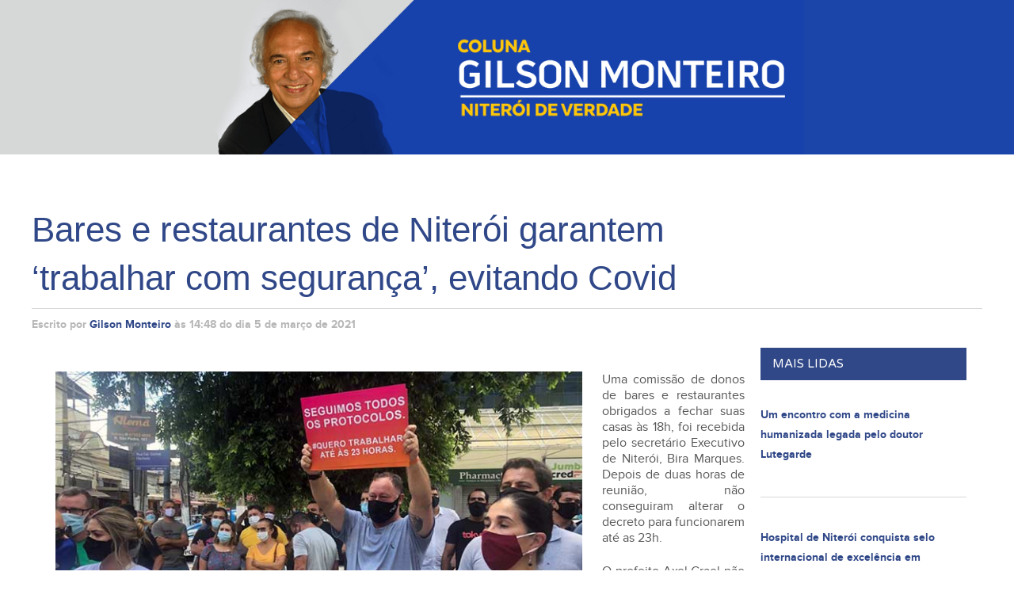

--- FILE ---
content_type: text/html; charset=UTF-8
request_url: https://colunadogilson.com.br/bares-e-restaurantes-de-niteroi-garantem-trabalhar-com-seguranca-evitando-covid/
body_size: 23145
content:
<!DOCTYPE html>
<html lang="pt-BR">
<head>
<meta charset="UTF-8">
<meta name="viewport" content="width=device-width, initial-scale=1, maximum-scale=1">
<title>Bares e restaurantes de Niterói garantem ‘trabalhar com segurança’, evitando Covid - Coluna do Gilson</title>
<link rel="profile" href="https://gmpg.org/xfn/11">
<link rel="stylesheet" href="https://maxcdn.bootstrapcdn.com/font-awesome/4.4.0/css/font-awesome.min.css">
<link rel="pingback" href="https://colunadogilson.com.br/cac/xmlrpc.php">
<meta name="google-site-verification" content="_JJ_zfvU2J9FDHcfUEQh31R0oEogc-gDmt2m32AldN4" />
<meta name='robots' content='index, follow, max-image-preview:large, max-snippet:-1, max-video-preview:-1' />
<meta property="og:title" content="Bares e restaurantes de Niterói garantem ‘trabalhar com segurança’, evitando Covid"/>
<meta property="og:description" content="Uma comissão de donos de bares e restaurantes obrigados a fechar suas casas às 18h, foi recebida pelo secretário Executivo de Niterói, Bira Marques. Depois"/>
<meta property="og:image:alt" content="donos de restaurantes"/>
<meta property="og:image" content="https://colunadogilson.com.br/cac/wp-content/uploads/protesto-restaurantes.jpg"/>
<meta property="og:image:width" content="690" />
<meta property="og:image:height" content="350" />
<meta property="og:image:type" content="image/jpeg" />
<meta property="og:type" content="article"/>
<meta property="og:article:published_time" content="2021-03-05 14:48:20"/>
<meta property="og:article:modified_time" content="2021-03-05 15:56:10"/>
<meta property="og:article:tag" content="Protesto à mesa"/>
<meta name="twitter:card" content="summary">
<meta name="twitter:title" content="Bares e restaurantes de Niterói garantem ‘trabalhar com segurança’, evitando Covid"/>
<meta name="twitter:description" content="Uma comissão de donos de bares e restaurantes obrigados a fechar suas casas às 18h, foi recebida pelo secretário Executivo de Niterói, Bira Marques. Depois"/>
<meta name="twitter:image" content="https://colunadogilson.com.br/cac/wp-content/uploads/protesto-restaurantes.jpg"/>
<meta name="twitter:image:alt" content="donos de restaurantes"/>
<meta name="author" content="Gilson Monteiro"/>
<!-- This site is optimized with the Yoast SEO plugin v26.8 - https://yoast.com/product/yoast-seo-wordpress/ -->
<link rel="canonical" href="https://colunadogilson.com.br/bares-e-restaurantes-de-niteroi-garantem-trabalhar-com-seguranca-evitando-covid/" />
<meta property="og:url" content="https://colunadogilson.com.br/bares-e-restaurantes-de-niteroi-garantem-trabalhar-com-seguranca-evitando-covid/" />
<meta property="og:site_name" content="Coluna do Gilson" />
<meta property="article:author" content="https://www.facebook.com/Gilson-Monteiro-895296430550156/info/?tab=page_info" />
<meta property="article:published_time" content="2021-03-05T17:48:20+00:00" />
<meta property="article:modified_time" content="2021-03-05T18:56:10+00:00" />
<meta property="og:image" content="https://colunadogilson.com.br/cac/wp-content/uploads/protesto-restaurantes.jpg" />
<meta property="og:image:width" content="690" />
<meta property="og:image:height" content="350" />
<meta property="og:image:type" content="image/jpeg" />
<meta name="author" content="Gilson Monteiro" />
<meta name="twitter:label1" content="Escrito por" />
<meta name="twitter:data1" content="Gilson Monteiro" />
<meta name="twitter:label2" content="Est. tempo de leitura" />
<meta name="twitter:data2" content="2 minutos" />
<script type="application/ld+json" class="yoast-schema-graph">{"@context":"https://schema.org","@graph":[{"@type":"Article","@id":"https://colunadogilson.com.br/bares-e-restaurantes-de-niteroi-garantem-trabalhar-com-seguranca-evitando-covid/#article","isPartOf":{"@id":"https://colunadogilson.com.br/bares-e-restaurantes-de-niteroi-garantem-trabalhar-com-seguranca-evitando-covid/"},"author":{"name":"Gilson Monteiro","@id":"https://colunadogilson.com.br/#/schema/person/39c4db277ebf0958e387f1fe88c05463"},"headline":"Bares e restaurantes de Niterói garantem ‘trabalhar com segurança’, evitando Covid","datePublished":"2021-03-05T17:48:20+00:00","dateModified":"2021-03-05T18:56:10+00:00","mainEntityOfPage":{"@id":"https://colunadogilson.com.br/bares-e-restaurantes-de-niteroi-garantem-trabalhar-com-seguranca-evitando-covid/"},"wordCount":333,"image":{"@id":"https://colunadogilson.com.br/bares-e-restaurantes-de-niteroi-garantem-trabalhar-com-seguranca-evitando-covid/#primaryimage"},"thumbnailUrl":"https://colunadogilson.com.br/cac/wp-content/uploads/protesto-restaurantes.jpg","keywords":["Protesto à mesa"],"articleSection":["Notícias"],"inLanguage":"pt-BR"},{"@type":"WebPage","@id":"https://colunadogilson.com.br/bares-e-restaurantes-de-niteroi-garantem-trabalhar-com-seguranca-evitando-covid/","url":"https://colunadogilson.com.br/bares-e-restaurantes-de-niteroi-garantem-trabalhar-com-seguranca-evitando-covid/","name":"Bares e restaurantes de Niterói garantem ‘trabalhar com segurança’, evitando Covid - Coluna do Gilson","isPartOf":{"@id":"https://colunadogilson.com.br/#website"},"primaryImageOfPage":{"@id":"https://colunadogilson.com.br/bares-e-restaurantes-de-niteroi-garantem-trabalhar-com-seguranca-evitando-covid/#primaryimage"},"image":{"@id":"https://colunadogilson.com.br/bares-e-restaurantes-de-niteroi-garantem-trabalhar-com-seguranca-evitando-covid/#primaryimage"},"thumbnailUrl":"https://colunadogilson.com.br/cac/wp-content/uploads/protesto-restaurantes.jpg","datePublished":"2021-03-05T17:48:20+00:00","dateModified":"2021-03-05T18:56:10+00:00","author":{"@id":"https://colunadogilson.com.br/#/schema/person/39c4db277ebf0958e387f1fe88c05463"},"breadcrumb":{"@id":"https://colunadogilson.com.br/bares-e-restaurantes-de-niteroi-garantem-trabalhar-com-seguranca-evitando-covid/#breadcrumb"},"inLanguage":"pt-BR","potentialAction":[{"@type":"ReadAction","target":["https://colunadogilson.com.br/bares-e-restaurantes-de-niteroi-garantem-trabalhar-com-seguranca-evitando-covid/"]}]},{"@type":"ImageObject","inLanguage":"pt-BR","@id":"https://colunadogilson.com.br/bares-e-restaurantes-de-niteroi-garantem-trabalhar-com-seguranca-evitando-covid/#primaryimage","url":"https://colunadogilson.com.br/cac/wp-content/uploads/protesto-restaurantes.jpg","contentUrl":"https://colunadogilson.com.br/cac/wp-content/uploads/protesto-restaurantes.jpg","width":690,"height":350,"caption":"donos de restaurantes"},{"@type":"BreadcrumbList","@id":"https://colunadogilson.com.br/bares-e-restaurantes-de-niteroi-garantem-trabalhar-com-seguranca-evitando-covid/#breadcrumb","itemListElement":[{"@type":"ListItem","position":1,"name":"Início","item":"https://colunadogilson.com.br/"},{"@type":"ListItem","position":2,"name":"Bares e restaurantes de Niterói garantem ‘trabalhar com segurança’, evitando Covid"}]},{"@type":"WebSite","@id":"https://colunadogilson.com.br/#website","url":"https://colunadogilson.com.br/","name":"Coluna do Gilson","description":"Notícias - Niterói de verdade","potentialAction":[{"@type":"SearchAction","target":{"@type":"EntryPoint","urlTemplate":"https://colunadogilson.com.br/?s={search_term_string}"},"query-input":{"@type":"PropertyValueSpecification","valueRequired":true,"valueName":"search_term_string"}}],"inLanguage":"pt-BR"},{"@type":"Person","@id":"https://colunadogilson.com.br/#/schema/person/39c4db277ebf0958e387f1fe88c05463","name":"Gilson Monteiro","image":{"@type":"ImageObject","inLanguage":"pt-BR","@id":"https://colunadogilson.com.br/#/schema/person/image/","url":"https://colunadogilson.com.br/cac/wp-content/uploads/avatar-103x104.jpg","contentUrl":"https://colunadogilson.com.br/cac/wp-content/uploads/avatar-103x104.jpg","caption":"Gilson Monteiro"},"description":"Iniciou em A Tribuna, dirigiu a sucursal dos Diários Associados no Estado do Rio, atuou no jornal e na rádio Fluminense; e durante 22 anos assinou uma coluna no Globo Niterói. Segue seu trabalho agora na Coluna Niterói de Verdade, contando com a colaboração de um grupo de profissionais de imprensa que amam e defendem a cidade em que vivem.","sameAs":["https://www.facebook.com/Gilson-Monteiro-895296430550156/info/?tab=page_info"],"url":"https://colunadogilson.com.br/author/gilson-monteiro/"}]}</script>
<!-- / Yoast SEO plugin. -->
<link rel="amphtml" href="https://colunadogilson.com.br/bares-e-restaurantes-de-niteroi-garantem-trabalhar-com-seguranca-evitando-covid/amp/" /><meta name="generator" content="AMP for WP 1.1.11"/><link rel='dns-prefetch' href='//static.addtoany.com' />
<link rel='dns-prefetch' href='//fonts.googleapis.com' />
<link rel='dns-prefetch' href='//www.googletagmanager.com' />
<link rel='dns-prefetch' href='//pagead2.googlesyndication.com' />
<link rel="alternate" type="application/rss+xml" title="Feed para Coluna do Gilson &raquo;" href="https://colunadogilson.com.br/feed/" />
<link rel="alternate" type="application/rss+xml" title="Feed de comentários para Coluna do Gilson &raquo;" href="https://colunadogilson.com.br/comments/feed/" />
<script type="text/javascript" id="wpp-js" src="https://colunadogilson.com.br/cac/wp-content/plugins/wordpress-popular-posts/assets/js/wpp.min.js?ver=7.3.6" data-sampling="0" data-sampling-rate="100" data-api-url="https://colunadogilson.com.br/wp-json/wordpress-popular-posts" data-post-id="15388" data-token="35ca140d49" data-lang="0" data-debug="0"></script>
<link rel="alternate" title="oEmbed (JSON)" type="application/json+oembed" href="https://colunadogilson.com.br/wp-json/oembed/1.0/embed?url=https%3A%2F%2Fcolunadogilson.com.br%2Fbares-e-restaurantes-de-niteroi-garantem-trabalhar-com-seguranca-evitando-covid%2F" />
<link rel="alternate" title="oEmbed (XML)" type="text/xml+oembed" href="https://colunadogilson.com.br/wp-json/oembed/1.0/embed?url=https%3A%2F%2Fcolunadogilson.com.br%2Fbares-e-restaurantes-de-niteroi-garantem-trabalhar-com-seguranca-evitando-covid%2F&#038;format=xml" />
<!-- colunadogilson.com.br is managing ads with Advanced Ads 2.0.16 – https://wpadvancedads.com/ --><script data-wpfc-render="false" id="colun-ready">
window.advanced_ads_ready=function(e,a){a=a||"complete";var d=function(e){return"interactive"===a?"loading"!==e:"complete"===e};d(document.readyState)?e():document.addEventListener("readystatechange",(function(a){d(a.target.readyState)&&e()}),{once:"interactive"===a})},window.advanced_ads_ready_queue=window.advanced_ads_ready_queue||[];		</script>
<style id='wp-img-auto-sizes-contain-inline-css' type='text/css'>
img:is([sizes=auto i],[sizes^="auto," i]){contain-intrinsic-size:3000px 1500px}
/*# sourceURL=wp-img-auto-sizes-contain-inline-css */
</style>
<!-- <link rel='stylesheet' id='foundation-icon-css' href='https://colunadogilson.com.br/cac/wp-content/plugins/easy-foundation-shortcodes/styles/foundation-icons.css?ver=069a8537670dc291ea0ee5338def81a8' type='text/css' media='all' /> -->
<!-- <link rel='stylesheet' id='foundation-norm-css' href='https://colunadogilson.com.br/cac/wp-content/plugins/easy-foundation-shortcodes/styles/5/normalize.css?ver=069a8537670dc291ea0ee5338def81a8' type='text/css' media='all' /> -->
<!-- <link rel='stylesheet' id='foundation-css' href='https://colunadogilson.com.br/cac/wp-content/plugins/easy-foundation-shortcodes/styles/5/foundation.min.css?ver=069a8537670dc291ea0ee5338def81a8' type='text/css' media='all' /> -->
<link rel="stylesheet" type="text/css" href="//colunadogilson.com.br/cac/wp-content/cache/wpfc-minified/1euh6l4h/e7db1.css" media="all"/>
<style id='wp-block-library-inline-css' type='text/css'>
:root{--wp-block-synced-color:#7a00df;--wp-block-synced-color--rgb:122,0,223;--wp-bound-block-color:var(--wp-block-synced-color);--wp-editor-canvas-background:#ddd;--wp-admin-theme-color:#007cba;--wp-admin-theme-color--rgb:0,124,186;--wp-admin-theme-color-darker-10:#006ba1;--wp-admin-theme-color-darker-10--rgb:0,107,160.5;--wp-admin-theme-color-darker-20:#005a87;--wp-admin-theme-color-darker-20--rgb:0,90,135;--wp-admin-border-width-focus:2px}@media (min-resolution:192dpi){:root{--wp-admin-border-width-focus:1.5px}}.wp-element-button{cursor:pointer}:root .has-very-light-gray-background-color{background-color:#eee}:root .has-very-dark-gray-background-color{background-color:#313131}:root .has-very-light-gray-color{color:#eee}:root .has-very-dark-gray-color{color:#313131}:root .has-vivid-green-cyan-to-vivid-cyan-blue-gradient-background{background:linear-gradient(135deg,#00d084,#0693e3)}:root .has-purple-crush-gradient-background{background:linear-gradient(135deg,#34e2e4,#4721fb 50%,#ab1dfe)}:root .has-hazy-dawn-gradient-background{background:linear-gradient(135deg,#faaca8,#dad0ec)}:root .has-subdued-olive-gradient-background{background:linear-gradient(135deg,#fafae1,#67a671)}:root .has-atomic-cream-gradient-background{background:linear-gradient(135deg,#fdd79a,#004a59)}:root .has-nightshade-gradient-background{background:linear-gradient(135deg,#330968,#31cdcf)}:root .has-midnight-gradient-background{background:linear-gradient(135deg,#020381,#2874fc)}:root{--wp--preset--font-size--normal:16px;--wp--preset--font-size--huge:42px}.has-regular-font-size{font-size:1em}.has-larger-font-size{font-size:2.625em}.has-normal-font-size{font-size:var(--wp--preset--font-size--normal)}.has-huge-font-size{font-size:var(--wp--preset--font-size--huge)}.has-text-align-center{text-align:center}.has-text-align-left{text-align:left}.has-text-align-right{text-align:right}.has-fit-text{white-space:nowrap!important}#end-resizable-editor-section{display:none}.aligncenter{clear:both}.items-justified-left{justify-content:flex-start}.items-justified-center{justify-content:center}.items-justified-right{justify-content:flex-end}.items-justified-space-between{justify-content:space-between}.screen-reader-text{border:0;clip-path:inset(50%);height:1px;margin:-1px;overflow:hidden;padding:0;position:absolute;width:1px;word-wrap:normal!important}.screen-reader-text:focus{background-color:#ddd;clip-path:none;color:#444;display:block;font-size:1em;height:auto;left:5px;line-height:normal;padding:15px 23px 14px;text-decoration:none;top:5px;width:auto;z-index:100000}html :where(.has-border-color){border-style:solid}html :where([style*=border-top-color]){border-top-style:solid}html :where([style*=border-right-color]){border-right-style:solid}html :where([style*=border-bottom-color]){border-bottom-style:solid}html :where([style*=border-left-color]){border-left-style:solid}html :where([style*=border-width]){border-style:solid}html :where([style*=border-top-width]){border-top-style:solid}html :where([style*=border-right-width]){border-right-style:solid}html :where([style*=border-bottom-width]){border-bottom-style:solid}html :where([style*=border-left-width]){border-left-style:solid}html :where(img[class*=wp-image-]){height:auto;max-width:100%}:where(figure){margin:0 0 1em}html :where(.is-position-sticky){--wp-admin--admin-bar--position-offset:var(--wp-admin--admin-bar--height,0px)}@media screen and (max-width:600px){html :where(.is-position-sticky){--wp-admin--admin-bar--position-offset:0px}}
/*# sourceURL=wp-block-library-inline-css */
</style><style id='global-styles-inline-css' type='text/css'>
:root{--wp--preset--aspect-ratio--square: 1;--wp--preset--aspect-ratio--4-3: 4/3;--wp--preset--aspect-ratio--3-4: 3/4;--wp--preset--aspect-ratio--3-2: 3/2;--wp--preset--aspect-ratio--2-3: 2/3;--wp--preset--aspect-ratio--16-9: 16/9;--wp--preset--aspect-ratio--9-16: 9/16;--wp--preset--color--black: #000000;--wp--preset--color--cyan-bluish-gray: #abb8c3;--wp--preset--color--white: #ffffff;--wp--preset--color--pale-pink: #f78da7;--wp--preset--color--vivid-red: #cf2e2e;--wp--preset--color--luminous-vivid-orange: #ff6900;--wp--preset--color--luminous-vivid-amber: #fcb900;--wp--preset--color--light-green-cyan: #7bdcb5;--wp--preset--color--vivid-green-cyan: #00d084;--wp--preset--color--pale-cyan-blue: #8ed1fc;--wp--preset--color--vivid-cyan-blue: #0693e3;--wp--preset--color--vivid-purple: #9b51e0;--wp--preset--gradient--vivid-cyan-blue-to-vivid-purple: linear-gradient(135deg,rgb(6,147,227) 0%,rgb(155,81,224) 100%);--wp--preset--gradient--light-green-cyan-to-vivid-green-cyan: linear-gradient(135deg,rgb(122,220,180) 0%,rgb(0,208,130) 100%);--wp--preset--gradient--luminous-vivid-amber-to-luminous-vivid-orange: linear-gradient(135deg,rgb(252,185,0) 0%,rgb(255,105,0) 100%);--wp--preset--gradient--luminous-vivid-orange-to-vivid-red: linear-gradient(135deg,rgb(255,105,0) 0%,rgb(207,46,46) 100%);--wp--preset--gradient--very-light-gray-to-cyan-bluish-gray: linear-gradient(135deg,rgb(238,238,238) 0%,rgb(169,184,195) 100%);--wp--preset--gradient--cool-to-warm-spectrum: linear-gradient(135deg,rgb(74,234,220) 0%,rgb(151,120,209) 20%,rgb(207,42,186) 40%,rgb(238,44,130) 60%,rgb(251,105,98) 80%,rgb(254,248,76) 100%);--wp--preset--gradient--blush-light-purple: linear-gradient(135deg,rgb(255,206,236) 0%,rgb(152,150,240) 100%);--wp--preset--gradient--blush-bordeaux: linear-gradient(135deg,rgb(254,205,165) 0%,rgb(254,45,45) 50%,rgb(107,0,62) 100%);--wp--preset--gradient--luminous-dusk: linear-gradient(135deg,rgb(255,203,112) 0%,rgb(199,81,192) 50%,rgb(65,88,208) 100%);--wp--preset--gradient--pale-ocean: linear-gradient(135deg,rgb(255,245,203) 0%,rgb(182,227,212) 50%,rgb(51,167,181) 100%);--wp--preset--gradient--electric-grass: linear-gradient(135deg,rgb(202,248,128) 0%,rgb(113,206,126) 100%);--wp--preset--gradient--midnight: linear-gradient(135deg,rgb(2,3,129) 0%,rgb(40,116,252) 100%);--wp--preset--font-size--small: 13px;--wp--preset--font-size--medium: 20px;--wp--preset--font-size--large: 36px;--wp--preset--font-size--x-large: 42px;--wp--preset--spacing--20: 0.44rem;--wp--preset--spacing--30: 0.67rem;--wp--preset--spacing--40: 1rem;--wp--preset--spacing--50: 1.5rem;--wp--preset--spacing--60: 2.25rem;--wp--preset--spacing--70: 3.38rem;--wp--preset--spacing--80: 5.06rem;--wp--preset--shadow--natural: 6px 6px 9px rgba(0, 0, 0, 0.2);--wp--preset--shadow--deep: 12px 12px 50px rgba(0, 0, 0, 0.4);--wp--preset--shadow--sharp: 6px 6px 0px rgba(0, 0, 0, 0.2);--wp--preset--shadow--outlined: 6px 6px 0px -3px rgb(255, 255, 255), 6px 6px rgb(0, 0, 0);--wp--preset--shadow--crisp: 6px 6px 0px rgb(0, 0, 0);}:where(.is-layout-flex){gap: 0.5em;}:where(.is-layout-grid){gap: 0.5em;}body .is-layout-flex{display: flex;}.is-layout-flex{flex-wrap: wrap;align-items: center;}.is-layout-flex > :is(*, div){margin: 0;}body .is-layout-grid{display: grid;}.is-layout-grid > :is(*, div){margin: 0;}:where(.wp-block-columns.is-layout-flex){gap: 2em;}:where(.wp-block-columns.is-layout-grid){gap: 2em;}:where(.wp-block-post-template.is-layout-flex){gap: 1.25em;}:where(.wp-block-post-template.is-layout-grid){gap: 1.25em;}.has-black-color{color: var(--wp--preset--color--black) !important;}.has-cyan-bluish-gray-color{color: var(--wp--preset--color--cyan-bluish-gray) !important;}.has-white-color{color: var(--wp--preset--color--white) !important;}.has-pale-pink-color{color: var(--wp--preset--color--pale-pink) !important;}.has-vivid-red-color{color: var(--wp--preset--color--vivid-red) !important;}.has-luminous-vivid-orange-color{color: var(--wp--preset--color--luminous-vivid-orange) !important;}.has-luminous-vivid-amber-color{color: var(--wp--preset--color--luminous-vivid-amber) !important;}.has-light-green-cyan-color{color: var(--wp--preset--color--light-green-cyan) !important;}.has-vivid-green-cyan-color{color: var(--wp--preset--color--vivid-green-cyan) !important;}.has-pale-cyan-blue-color{color: var(--wp--preset--color--pale-cyan-blue) !important;}.has-vivid-cyan-blue-color{color: var(--wp--preset--color--vivid-cyan-blue) !important;}.has-vivid-purple-color{color: var(--wp--preset--color--vivid-purple) !important;}.has-black-background-color{background-color: var(--wp--preset--color--black) !important;}.has-cyan-bluish-gray-background-color{background-color: var(--wp--preset--color--cyan-bluish-gray) !important;}.has-white-background-color{background-color: var(--wp--preset--color--white) !important;}.has-pale-pink-background-color{background-color: var(--wp--preset--color--pale-pink) !important;}.has-vivid-red-background-color{background-color: var(--wp--preset--color--vivid-red) !important;}.has-luminous-vivid-orange-background-color{background-color: var(--wp--preset--color--luminous-vivid-orange) !important;}.has-luminous-vivid-amber-background-color{background-color: var(--wp--preset--color--luminous-vivid-amber) !important;}.has-light-green-cyan-background-color{background-color: var(--wp--preset--color--light-green-cyan) !important;}.has-vivid-green-cyan-background-color{background-color: var(--wp--preset--color--vivid-green-cyan) !important;}.has-pale-cyan-blue-background-color{background-color: var(--wp--preset--color--pale-cyan-blue) !important;}.has-vivid-cyan-blue-background-color{background-color: var(--wp--preset--color--vivid-cyan-blue) !important;}.has-vivid-purple-background-color{background-color: var(--wp--preset--color--vivid-purple) !important;}.has-black-border-color{border-color: var(--wp--preset--color--black) !important;}.has-cyan-bluish-gray-border-color{border-color: var(--wp--preset--color--cyan-bluish-gray) !important;}.has-white-border-color{border-color: var(--wp--preset--color--white) !important;}.has-pale-pink-border-color{border-color: var(--wp--preset--color--pale-pink) !important;}.has-vivid-red-border-color{border-color: var(--wp--preset--color--vivid-red) !important;}.has-luminous-vivid-orange-border-color{border-color: var(--wp--preset--color--luminous-vivid-orange) !important;}.has-luminous-vivid-amber-border-color{border-color: var(--wp--preset--color--luminous-vivid-amber) !important;}.has-light-green-cyan-border-color{border-color: var(--wp--preset--color--light-green-cyan) !important;}.has-vivid-green-cyan-border-color{border-color: var(--wp--preset--color--vivid-green-cyan) !important;}.has-pale-cyan-blue-border-color{border-color: var(--wp--preset--color--pale-cyan-blue) !important;}.has-vivid-cyan-blue-border-color{border-color: var(--wp--preset--color--vivid-cyan-blue) !important;}.has-vivid-purple-border-color{border-color: var(--wp--preset--color--vivid-purple) !important;}.has-vivid-cyan-blue-to-vivid-purple-gradient-background{background: var(--wp--preset--gradient--vivid-cyan-blue-to-vivid-purple) !important;}.has-light-green-cyan-to-vivid-green-cyan-gradient-background{background: var(--wp--preset--gradient--light-green-cyan-to-vivid-green-cyan) !important;}.has-luminous-vivid-amber-to-luminous-vivid-orange-gradient-background{background: var(--wp--preset--gradient--luminous-vivid-amber-to-luminous-vivid-orange) !important;}.has-luminous-vivid-orange-to-vivid-red-gradient-background{background: var(--wp--preset--gradient--luminous-vivid-orange-to-vivid-red) !important;}.has-very-light-gray-to-cyan-bluish-gray-gradient-background{background: var(--wp--preset--gradient--very-light-gray-to-cyan-bluish-gray) !important;}.has-cool-to-warm-spectrum-gradient-background{background: var(--wp--preset--gradient--cool-to-warm-spectrum) !important;}.has-blush-light-purple-gradient-background{background: var(--wp--preset--gradient--blush-light-purple) !important;}.has-blush-bordeaux-gradient-background{background: var(--wp--preset--gradient--blush-bordeaux) !important;}.has-luminous-dusk-gradient-background{background: var(--wp--preset--gradient--luminous-dusk) !important;}.has-pale-ocean-gradient-background{background: var(--wp--preset--gradient--pale-ocean) !important;}.has-electric-grass-gradient-background{background: var(--wp--preset--gradient--electric-grass) !important;}.has-midnight-gradient-background{background: var(--wp--preset--gradient--midnight) !important;}.has-small-font-size{font-size: var(--wp--preset--font-size--small) !important;}.has-medium-font-size{font-size: var(--wp--preset--font-size--medium) !important;}.has-large-font-size{font-size: var(--wp--preset--font-size--large) !important;}.has-x-large-font-size{font-size: var(--wp--preset--font-size--x-large) !important;}
/*# sourceURL=global-styles-inline-css */
</style>
<style id='classic-theme-styles-inline-css' type='text/css'>
/*! This file is auto-generated */
.wp-block-button__link{color:#fff;background-color:#32373c;border-radius:9999px;box-shadow:none;text-decoration:none;padding:calc(.667em + 2px) calc(1.333em + 2px);font-size:1.125em}.wp-block-file__button{background:#32373c;color:#fff;text-decoration:none}
/*# sourceURL=/wp-includes/css/classic-themes.min.css */
</style>
<!-- <link rel='stylesheet' id='contact-form-7-css' href='https://colunadogilson.com.br/cac/wp-content/plugins/contact-form-7/includes/css/styles.css?ver=6.1.4' type='text/css' media='all' /> -->
<!-- <link rel='stylesheet' id='ppress-frontend-css' href='https://colunadogilson.com.br/cac/wp-content/plugins/wp-user-avatar/assets/css/frontend.min.css?ver=4.16.9' type='text/css' media='all' /> -->
<!-- <link rel='stylesheet' id='ppress-flatpickr-css' href='https://colunadogilson.com.br/cac/wp-content/plugins/wp-user-avatar/assets/flatpickr/flatpickr.min.css?ver=4.16.9' type='text/css' media='all' /> -->
<!-- <link rel='stylesheet' id='ppress-select2-css' href='https://colunadogilson.com.br/cac/wp-content/plugins/wp-user-avatar/assets/select2/select2.min.css?ver=069a8537670dc291ea0ee5338def81a8' type='text/css' media='all' /> -->
<!-- <link rel='stylesheet' id='wordpress-popular-posts-css-css' href='https://colunadogilson.com.br/cac/wp-content/plugins/wordpress-popular-posts/assets/css/wpp.css?ver=7.3.6' type='text/css' media='all' /> -->
<!-- <link rel='stylesheet' id='normalize-css' href='https://colunadogilson.com.br/cac/wp-content/themes/united/css/normalize.css?ver=069a8537670dc291ea0ee5338def81a8' type='text/css' media='all' /> -->
<!-- <link rel='stylesheet' id='bxslider-css' href='https://colunadogilson.com.br/cac/wp-content/themes/united/css/jquery.bxslider.css?ver=069a8537670dc291ea0ee5338def81a8' type='text/css' media='all' /> -->
<!-- <link rel='stylesheet' id='mCustomScrollbar-css' href='https://colunadogilson.com.br/cac/wp-content/themes/united/css/jquery.mCustomScrollbar.css?ver=069a8537670dc291ea0ee5338def81a8' type='text/css' media='all' /> -->
<!-- <link rel='stylesheet' id='fonts-css' href='https://colunadogilson.com.br/cac/wp-content/themes/united/fonts/fonts.css?ver=069a8537670dc291ea0ee5338def81a8' type='text/css' media='all' /> -->
<!-- <link rel='stylesheet' id='fonts_awesome-css' href='https://colunadogilson.com.br/cac/wp-content/themes/united/fonts/font-awesome.css?ver=069a8537670dc291ea0ee5338def81a8' type='text/css' media='all' /> -->
<!-- <link rel='stylesheet' id='audioplayer-css' href='https://colunadogilson.com.br/cac/wp-content/themes/united/css/audioplayer.css?ver=069a8537670dc291ea0ee5338def81a8' type='text/css' media='all' /> -->
<!-- <link rel='stylesheet' id='app-css' href='https://colunadogilson.com.br/cac/wp-content/themes/united/css/app.css?ver=069a8537670dc291ea0ee5338def81a8' type='text/css' media='all' /> -->
<!-- <link rel='stylesheet' id='PrettyPhoto-css' href='https://colunadogilson.com.br/cac/wp-content/themes/united/css/prettyPhoto.css?ver=069a8537670dc291ea0ee5338def81a8' type='text/css' media='all' /> -->
<!-- <link rel='stylesheet' id='lightGallery-css' href='https://colunadogilson.com.br/cac/wp-content/themes/united/css/lightGallery.css?ver=069a8537670dc291ea0ee5338def81a8' type='text/css' media='all' /> -->
<!-- <link rel='stylesheet' id='united_style-css' href='https://colunadogilson.com.br/cac/wp-content/themes/united/style.css?ver=069a8537670dc291ea0ee5338def81a8' type='text/css' media='all' /> -->
<!-- <link rel='stylesheet' id='responsive-css' href='https://colunadogilson.com.br/cac/wp-content/themes/united/css/responsive.css?ver=069a8537670dc291ea0ee5338def81a8' type='text/css' media='all' /> -->
<!-- <link rel='stylesheet' id='wp-pagenavi-css' href='https://colunadogilson.com.br/cac/wp-content/plugins/wp-pagenavi/pagenavi-css.css?ver=2.70' type='text/css' media='all' /> -->
<!-- <link rel='stylesheet' id='addtoany-css' href='https://colunadogilson.com.br/cac/wp-content/plugins/add-to-any/addtoany.min.css?ver=1.16' type='text/css' media='all' /> -->
<!-- <link rel='stylesheet' id='shiftnav-css' href='https://colunadogilson.com.br/cac/wp-content/plugins/shiftnav-responsive-mobile-menu/assets/css/shiftnav.min.css?ver=1.8.2' type='text/css' media='all' /> -->
<!-- <link rel='stylesheet' id='shiftnav-font-awesome-css' href='https://colunadogilson.com.br/cac/wp-content/plugins/shiftnav-responsive-mobile-menu/assets/css/fontawesome/css/font-awesome.min.css?ver=1.8.2' type='text/css' media='all' /> -->
<!-- <link rel='stylesheet' id='shiftnav-light-css' href='https://colunadogilson.com.br/cac/wp-content/plugins/shiftnav-responsive-mobile-menu/assets/css/skins/light.css?ver=1.8.2' type='text/css' media='all' /> -->
<link rel="stylesheet" type="text/css" href="//colunadogilson.com.br/cac/wp-content/cache/wpfc-minified/8bidbc8u/2p9nm.css" media="all"/>
<link rel='stylesheet' id='redux-google-fonts-css' href='https://fonts.googleapis.com/css?family=Varela+Round%3A400&#038;ver=1627675505' type='text/css' media='all' />
<script src='//colunadogilson.com.br/cac/wp-content/cache/wpfc-minified/lld98ue8/hgauy.js' type="text/javascript"></script>
<!-- <script type="text/javascript" src="https://colunadogilson.com.br/cac/wp-includes/js/jquery/jquery.min.js?ver=3.7.1" id="jquery-core-js"></script> -->
<!-- <script type="text/javascript" src="https://colunadogilson.com.br/cac/wp-includes/js/jquery/jquery-migrate.min.js?ver=3.4.1" id="jquery-migrate-js"></script> -->
<!-- <script type="text/javascript" src="https://colunadogilson.com.br/cac/wp-content/plugins/easy-foundation-shortcodes/js/5/vendor/custom.modernizr.js?ver=069a8537670dc291ea0ee5338def81a8" id="foundation-custom-js"></script> -->
<script type="text/javascript" id="addtoany-core-js-before">
/* <![CDATA[ */
window.a2a_config=window.a2a_config||{};a2a_config.callbacks=[];a2a_config.overlays=[];a2a_config.templates={};a2a_localize = {
Share: "Share",
Save: "Save",
Subscribe: "Subscribe",
Email: "Email",
Bookmark: "Bookmark",
ShowAll: "Show all",
ShowLess: "Show less",
FindServices: "Find service(s)",
FindAnyServiceToAddTo: "Instantly find any service to add to",
PoweredBy: "Powered by",
ShareViaEmail: "Share via email",
SubscribeViaEmail: "Subscribe via email",
BookmarkInYourBrowser: "Bookmark in your browser",
BookmarkInstructions: "Press Ctrl+D or \u2318+D to bookmark this page",
AddToYourFavorites: "Add to your favorites",
SendFromWebOrProgram: "Send from any email address or email program",
EmailProgram: "Email program",
More: "More&#8230;",
ThanksForSharing: "Thanks for sharing!",
ThanksForFollowing: "Thanks for following!"
};
//# sourceURL=addtoany-core-js-before
/* ]]> */
</script>
<script type="text/javascript" defer src="https://static.addtoany.com/menu/page.js" id="addtoany-core-js"></script>
<script src='//colunadogilson.com.br/cac/wp-content/cache/wpfc-minified/efvqbobc/hgauy.js' type="text/javascript"></script>
<!-- <script type="text/javascript" defer src="https://colunadogilson.com.br/cac/wp-content/plugins/add-to-any/addtoany.min.js?ver=1.1" id="addtoany-jquery-js"></script> -->
<!-- <script type="text/javascript" src="https://colunadogilson.com.br/cac/wp-content/plugins/wp-user-avatar/assets/flatpickr/flatpickr.min.js?ver=4.16.9" id="ppress-flatpickr-js"></script> -->
<!-- <script type="text/javascript" src="https://colunadogilson.com.br/cac/wp-content/plugins/wp-user-avatar/assets/select2/select2.min.js?ver=4.16.9" id="ppress-select2-js"></script> -->
<link rel="https://api.w.org/" href="https://colunadogilson.com.br/wp-json/" /><link rel="alternate" title="JSON" type="application/json" href="https://colunadogilson.com.br/wp-json/wp/v2/posts/15388" /><link rel="EditURI" type="application/rsd+xml" title="RSD" href="https://colunadogilson.com.br/cac/xmlrpc.php?rsd" />
<link rel='shortlink' href='https://colunadogilson.com.br/?p=15388' />
<meta name="generator" content="Site Kit by Google 1.171.0" />		<script type="text/javascript">
(function(c,l,a,r,i,t,y){
c[a]=c[a]||function(){(c[a].q=c[a].q||[]).push(arguments)};t=l.createElement(r);t.async=1;
t.src="https://www.clarity.ms/tag/"+i+"?ref=wordpress";y=l.getElementsByTagName(r)[0];y.parentNode.insertBefore(t,y);
})(window, document, "clarity", "script", "hr49d8pid9");
</script>
<!-- ShiftNav CSS
================================================================ -->
<style type="text/css" id="shiftnav-dynamic-css">
@media only screen and (min-width:960px){ #shiftnav-toggle-main, .shiftnav-toggle-mobile{ display:none; } .shiftnav-wrap { padding-top:0 !important; } }
/** ShiftNav Custom Menu Styles (Customizer) **/
/* togglebar */
#shiftnav-toggle-main { background:#ffffff; color:#ffffff; }
#shiftnav-toggle-main.shiftnav-toggle-main-entire-bar:before, #shiftnav-toggle-main .shiftnav-toggle-burger { font-size:15px; }
/* Status: Loaded from Transient */
</style>
<!-- end ShiftNav CSS -->
<style id="wpp-loading-animation-styles">@-webkit-keyframes bgslide{from{background-position-x:0}to{background-position-x:-200%}}@keyframes bgslide{from{background-position-x:0}to{background-position-x:-200%}}.wpp-widget-block-placeholder,.wpp-shortcode-placeholder{margin:0 auto;width:60px;height:3px;background:#dd3737;background:linear-gradient(90deg,#dd3737 0%,#571313 10%,#dd3737 100%);background-size:200% auto;border-radius:3px;-webkit-animation:bgslide 1s infinite linear;animation:bgslide 1s infinite linear}</style>
<style> .header, .homeslider .textHold .date, .post_x2 .bx_news .date, .newsScollers .featuredImage .textHold .date, .middleColumn .large-12 .large-6 .image .date, .comment-list .reply a, .search-submit, .comments-area #submit:hover, .date, .products .image:hover .tag, .entry-summary p.price {background:#e72a30} .newSocials ul li a, .hide_arrows .bx-wrapper .bx-next, .hide_arrows .bx-wrapper .bx-prev, .audioplayer-playpause, .newsTicker .side, .lyrics .mCSB_scrollTools .mCSB_dragger .mCSB_dragger_bar, .newsScollers .scroller .image a, .sideContact input.wpcf7-submit:hover, .post_x2 .readMore:hover, .newsScollers .addStories a:hover, .ticker:before, .middleColumn .large-12 .large-6 .readMore:hover, .popularDiv li .image a, .about .aboutRow .brands .large-6 ul li:before, .post_blocks .date, .tags .post_blocks .readMore:hover, .post_blocks .image a, .categories .post_blocks .readMore:hover, .categories .categoryMain .txtHold .date, .carty {background-color:#e72a30} .phoneAndLogin .login a:hover, .homeslider li a:hover .textHold h1, .homeslider li a:hover .textHold p, .homeslider li a:hover .textHold .more, .newSocials ul li a:hover,
a, .menuArea .sideLinks a:hover, .newsticker i, .ticker i, .footer .socialRow .large-4:hover a, .footer .linksRow ul li a:hover, .newsScollers .scroller ul li:hover .title a, .newsScollers .featuredImage .textHold h1 a:hover, .song ul li a:hover, .musicTabs .discography ul li:hover, .footer .linksRow .menu .sub-menu li a:hover, .single .bottom12 a:hover, .popularDiv li:hover .title a, .comments-area a, .comment-list .reply a:hover, .kodda_submenu_posts_all_posts .kodda_posts_cat_container a:hover span, .singleWidgets .widget a, .search-submit:hover, .tags .post_blocks .title a:hover, .addLeft .additionalImages .title a:hover, .tags .tagCloudWrap .tagCloud a:hover, .categories .categoryMain .txtHold h1 a:hover, .topNews:hover .txtHold h1 a, .topNews:hover .txtHold p, .topNews:hover .txtHold .more; .contact .innerContact a.send:hover, .contact .wpcf7-submit:hover {color:#e72a30} .comment-list .reply a, .search-submit, .addLeft .additionalImages, .singleWidgets .widget-title {border-color:#e72a30} .newsScollers .featuredImage, .sideContact, .contact-reveal, .popularDiv h3, .widget_search label span, .singleWidgets .widget-title {border-top-color:#e72a30}  .newsScollers .addStories, .song ul li a, .musicTabs .discography ul li {border-bottom-color:#e72a30}  .hide_arrows .bx-wrapper .bx-next {background: #e72a30 url(https://colunadogilson.com.br/cac/wp-content/themes/united/img/bx_arrows_right.png) no-repeat center center !important} .hide_arrows .bx-wrapper .bx-prev {background: #e72a30 url(https://colunadogilson.com.br/cac/wp-content/themes/united/img/bx_arrows_left.png) no-repeat center center !important} .sideContact input.wpcf7-submit:before, .sideContact span.send:before { background: #e72a30 url(https://colunadogilson.com.br/cac/wp-content/themes/united/img/contact_send.png) no-repeat center center; } .comments-area .form-submit:before {  background:#e72a30 url(https://colunadogilson.com.br/cac/wp-content/themes/united/img/contact_send.png) no-repeat center center;
} .contact .innerContact a.send:before, .contact span.beforeFix:before { background: #e72a30 url(https://colunadogilson.com.br/cac/wp-content/themes/united/img/contact_send.png) no-repeat center center; }</style>
<style> .blue_section .large-5 .image a, .blue_section .large-5 .openAll:hover .blue_section .large-7 .bx-wrapper .bx-pager.bx-default-pager a:hover, .blue_section .large-7 .bx-wrapper .bx-pager.bx-default-pager a.active, .four-o-four .inner, .blue_section .post_blocks .image a, .kodda_menu_2:hover a.kodda_top_link, .post_list .image a, .post_list .openAll:hover, .green_section .post_list .image a, .repeatableRow .sections .large-4 .equal:nth-child(5) .post_list .image a, .repeatableRow .sections .large-4 .equal:nth-child(5) .post_list .openAll:hover {background-color:#448ccb} .blue_section .post_list li:hover .title a, .blue_section .large-5 .title a:hover .blue_section h2, .blue_section .large-7 .title a:hover,
.blue_section .large-7 .info div a:hover, .blue_section .post_blocks .large-12:hover .title a, .repeatableRow .sections .large-4 .equal:nth-child(5) h2, .repeatableRow .sections .large-4 .equal:nth-child(5) .post_list li:hover .title a .repeatableRow .sections .large-8 .middleColumn:nth-child(5) h2 {color:#448ccb} .menuArea .menu li:nth-child(1), .menuArea .menu li:nth-child(1) .submenu, .sections .large-5, .sections .large-4, .blue_section .large-5, .blue_section .large-5, .blue_section .large-5 .openAll:hover, .kodda_menu_2, .kodda_menu_2  .kodda_submenu, .repeatableRow .sections .large-4 .post_list, .repeatableRow .sections .large-4 .equal:nth-child(5) .post_list {border-color:#448ccb}</style>
<style> .green_section .large-5 .image a, .green_section .large-5 .openAll:hover, .green_section .large-7 .bx-wrapper .bx-pager.bx-default-pager a:hover,  .green_section .large-7 .bx-wrapper .bx-pager.bx-default-pager a.active, .tags .tagsHead .tagsTitle, .tags .tagsHead .tagsLink, .tags .tagsHead .tagsLink a, .tags .post_blocks .tag, .authors .theAlmightyAuthor .inner .stats a, .green_section .post_blocks .image a, .kodda_menu_3:hover a.kodda_top_link, .green_section .post_list .openAll:hover, .repeatableRow .sections .large-4 .equal:nth-child(6) .post_list .image a, .repeatableRow .sections .large-4 .equal:nth-child(6) .post_list .openAll:hover {background-color:#197b30} .green_section .post_list li .title a, .green_section h2, .green_section .large-5 .title a:hover, .green_section .large-7 .title a:hover, .green_section .large-7 .info div a:hover,
.tags .tagsHead .tagsLink:hover a, .authors .theAlmightyAuthor .inner .info a:hover, .authors .theAlmightyAuthor .inner .stats a:hover, .green_section .post_blocks .large-12:hover .title a, .repeatableRow .sections .large-4 .equal:nth-child(6) h2, .repeatableRow .sections .large-4 .equal:nth-child(6) .post_list li:hover .title a, .repeatableRow .sections .large-8 .middleColumn:nth-child(6) h2 {color:#197b30} .menuArea .menu li:nth-child(3), .menuArea .menu li:nth-child(3) .submenu, .green_section .large-4, .green_section .large-5, .green_section .large-5 .openAll:hover, .tags .tagsHead, .kodda_menu_3, .kodda_menu_3  .kodda_submenu, .repeatableRow .sections .large-4 .equal:nth-child(6) .post_list {border-color:#197b30}</style>
<style>.categories .categoriesHead .categoryTitle, .categories .categoriesHead .categoryLink, .categories .categoriesHead .categoryLink a, .kodda_menu_4:hover a.kodda_top_link {background-color:#fff200} .categories .categoriesHead .categoryLink:hover a  {color:#fff200} .menuArea .menu li:nth-child(4), .menuArea .menu li:nth-child(4) .submenu, .categories .categoriesHead, .kodda_menu_4, .kodda_menu_4  .kodda_submenu  {border-color:#fff200}</style>
<style> .orange_section .large-5 .image a, .orange_section .large-5 .openAll:hover,  .orange_section .large-7 .bx-wrapper .bx-pager.bx-default-pager a:hover,  .orange_section .large-7 .bx-wrapper .bx- pager.bx-default-pager a.active, .orange_section .post_blocks .image a, .kodda_menu_5:hover a.kodda_top_link, .repeatableRow .sections .large-4 .equal:nth-child(4) .post_list .image a, .repeatableRow .sections .large-4 .equal:nth-child(4) .post_list .openAll:hover {background-color:#f26c4f} .orange_section .post_list li:hover .title a, .orange_section h2, .orange_section .large-5 .title a:hover, .orange_section .large-7 .title a:hover, .orange_section .large-7 .info div a:hover, .orange_section .post_blocks .large-12:hover .title a, .repeatableRow .sections .large-4 .equal:nth-child(4) h2, .repeatableRow .sections .large-4 .equal:nth-child(4) .post_list li:hover .title a, .repeatableRow .sections .large-8 .middleColumn:nth-child(4) h2 {color:#f26c4f} .menuArea .menu li:nth-child(5), .menuArea .menu li:nth-child(5) .submenu, .orange_section .large-4, .orange_section .large-5, .orange_section .large-5 .openAll:hover , .kodda_menu_5,
.kodda_menu_5  .kodda_submenu, .repeatableRow .sections .large-4 .equal:nth-child(4) .post_list {border-color:#f26c4f}</style>
<style> .menuArea, .regularMenu .sub-menu, .newsScollers .scroller .mCSB_scrollTools .mCSB_dragger .mCSB_dragger_bar, .addLeft .additionalImages .mCSB_scrollTools .mCSB_dragger .mCSB_dragger_bar {background:#404040} .newsScollers .scroller ul li {border-top-color:#404040} .kodda_responsive_content  { background:#404040!important;}</style>
<style> .logoArea, .footer, .sideContact, .addLeft .additionalImages, .newsScollers .scroller, .newsScollers .scrollTitle, .newsScollers .addStories, .kodda_menu_posts .kodda_submenu, .kodda_menu_links .kodda_submenu, .kodda_menu_html .kodda_submenu, .kodda_menu_dropdowns .kodda_submenu, .kodda_submenu_dropdown_level_two, .singleWidgets .widget-title {background:#363636} .latestGalleryWrap .bx-wrapper {border-color:#363636}</style>
<style> .newsScollers .scroller ul li {border-bottom-color:#2b2b2b} .kodda_top_link_current  {background-color:#2b2b2b !important}</style>
<style> .logoArea {background-color:#363636 !important; background: #363636 !important} .menuArea {background-color:#404040 !important; background: #404040 !important}  .header {background-color:#e72a30 !important; background: #e72a30 !important} .footer .bottom {background-color:#363636 !important; background: #363636 !important} .footer {background-color:#404040 !important; background: #404040 !important}</style>
<meta name="google-site-verification" content="YRQLbjaCR5do1R_0X8czV-AHjNKbUMUHZ3hP0QMAQT4"><meta name="google-site-verification" content="ApyxEwDBsANsVRKw-F9nNgKM_JLX2hrn5dsSnm3--zY">
<!-- Meta-etiquetas do Google AdSense adicionado pelo Site Kit -->
<meta name="google-adsense-platform-account" content="ca-host-pub-2644536267352236">
<meta name="google-adsense-platform-domain" content="sitekit.withgoogle.com">
<!-- Fim das meta-etiquetas do Google AdSense adicionado pelo Site Kit -->
<meta name="onesignal" content="wordpress-plugin"/>
<script>
window.OneSignalDeferred = window.OneSignalDeferred || [];
OneSignalDeferred.push(function(OneSignal) {
var oneSignal_options = {};
window._oneSignalInitOptions = oneSignal_options;
oneSignal_options['serviceWorkerParam'] = { scope: '/cac/wp-content/plugins/onesignal-free-web-push-notifications/sdk_files/push/onesignal/' };
oneSignal_options['serviceWorkerPath'] = 'OneSignalSDKWorker.js';
OneSignal.Notifications.setDefaultUrl("https://colunadogilson.com.br/cac");
oneSignal_options['wordpress'] = true;
oneSignal_options['appId'] = 'd11bb5aa-f52f-40e2-82a0-eabb15d2ca2f';
oneSignal_options['allowLocalhostAsSecureOrigin'] = true;
oneSignal_options['welcomeNotification'] = { };
oneSignal_options['welcomeNotification']['title'] = "";
oneSignal_options['welcomeNotification']['message'] = "Obrigado por se inscrever";
oneSignal_options['path'] = "https://colunadogilson.com.br/cac/wp-content/plugins/onesignal-free-web-push-notifications/sdk_files/";
oneSignal_options['safari_web_id'] = "web.onesignal.auto.40f3c042-9d52-4eaf-84f1-85ef29137faa";
oneSignal_options['persistNotification'] = false;
oneSignal_options['promptOptions'] = { };
oneSignal_options['promptOptions']['actionMessage'] = "Você deseja receber novas notícias?";
oneSignal_options['promptOptions']['acceptButtonText'] = "ACEITAR";
oneSignal_options['promptOptions']['cancelButtonText'] = "Não, obrigado";
oneSignal_options['notifyButton'] = { };
oneSignal_options['notifyButton']['enable'] = true;
oneSignal_options['notifyButton']['position'] = 'bottom-right';
oneSignal_options['notifyButton']['theme'] = 'default';
oneSignal_options['notifyButton']['size'] = 'large';
oneSignal_options['notifyButton']['displayPredicate'] = function() {
return !OneSignal.User.PushSubscription.optedIn;
};
oneSignal_options['notifyButton']['showCredit'] = true;
oneSignal_options['notifyButton']['text'] = {};
oneSignal_options['notifyButton']['text']['tip.state.unsubscribed'] = 'Clique para receber novas notícias!';
oneSignal_options['notifyButton']['text']['tip.state.subscribed'] = 'Você está inscrito agora.';
oneSignal_options['notifyButton']['text']['tip.state.blocked'] = 'Você bloqueou as notificações. Clique novamente se quiser aceitá-las.';
oneSignal_options['notifyButton']['text']['message.action.subscribed'] = 'Obrigado por se inscrever.';
oneSignal_options['notifyButton']['text']['message.action.resubscribed'] = 'Você receberá notificações sobre novos posts';
oneSignal_options['notifyButton']['text']['message.action.unsubscribed'] = 'Você não receberá notificações novamente.';
oneSignal_options['notifyButton']['text']['dialog.main.title'] = 'Gerencie as notificações.';
oneSignal_options['notifyButton']['text']['dialog.main.button.subscribe'] = 'ACEITAR';
oneSignal_options['notifyButton']['text']['dialog.main.button.unsubscribe'] = 'Remover';
oneSignal_options['notifyButton']['text']['dialog.blocked.title'] = 'Notificações bloqueadas';
oneSignal_options['notifyButton']['text']['dialog.blocked.message'] = 'Siga estas instruções para permitir notificações:';
OneSignal.init(window._oneSignalInitOptions);
});
function documentInitOneSignal() {
var oneSignal_elements = document.getElementsByClassName("OneSignal-prompt");
var oneSignalLinkClickHandler = function(event) { OneSignal.Notifications.requestPermission(); event.preventDefault(); };        for(var i = 0; i < oneSignal_elements.length; i++)
oneSignal_elements[i].addEventListener('click', oneSignalLinkClickHandler, false);
}
if (document.readyState === 'complete') {
documentInitOneSignal();
}
else {
window.addEventListener("load", function(event){
documentInitOneSignal();
});
}
</script>
<!-- Snippet do Gerenciador de Tags do Google adicionado pelo Site Kit -->
<script type="text/javascript">
/* <![CDATA[ */
( function( w, d, s, l, i ) {
w[l] = w[l] || [];
w[l].push( {'gtm.start': new Date().getTime(), event: 'gtm.js'} );
var f = d.getElementsByTagName( s )[0],
j = d.createElement( s ), dl = l != 'dataLayer' ? '&l=' + l : '';
j.async = true;
j.src = 'https://www.googletagmanager.com/gtm.js?id=' + i + dl;
f.parentNode.insertBefore( j, f );
} )( window, document, 'script', 'dataLayer', 'GTM-PSS2VF9' );
/* ]]> */
</script>
<!-- Fim do código do Gerenciador de Etiquetas do Google adicionado pelo Site Kit -->
<!-- Código do Google Adsense adicionado pelo Site Kit -->
<script type="text/javascript" async="async" src="https://pagead2.googlesyndication.com/pagead/js/adsbygoogle.js?client=ca-pub-4164566927324349&amp;host=ca-host-pub-2644536267352236" crossorigin="anonymous"></script>
<!-- Fim do código do Google AdSense adicionado pelo Site Kit -->
<script  async src="https://pagead2.googlesyndication.com/pagead/js/adsbygoogle.js?client=ca-pub-4164566927324349" crossorigin="anonymous"></script><link rel="icon" href="https://colunadogilson.com.br/cac/wp-content/uploads/cropped-logositegmNOVA-32x32.png" sizes="32x32" />
<link rel="icon" href="https://colunadogilson.com.br/cac/wp-content/uploads/cropped-logositegmNOVA-192x192.png" sizes="192x192" />
<link rel="apple-touch-icon" href="https://colunadogilson.com.br/cac/wp-content/uploads/cropped-logositegmNOVA-180x180.png" />
<meta name="msapplication-TileImage" content="https://colunadogilson.com.br/cac/wp-content/uploads/cropped-logositegmNOVA-270x270.png" />
<style type="text/css" id="wp-custom-css">
.h1 { margin: 30 px; }
.texto-post-1 { margin: 30px; !important }		</style>
<style type="text/css" title="dynamic-css" class="options-output">.logoArea .large-4 img{margin-top:18;margin-right:0;margin-bottom:0;margin-left:0;}.homeslider .textHold .date, .newsTicker .side, .sections h2, .post_x2 .bx_news .date, .newsScollers .featuredImage .textHold .date, .post_x2 .readMore, .post_list .openAll, .newsScollers .addStories a, .newsScollers .scrollTitle, .sideContact .title, .phoneAndLogin .phone, .phoneAndLogin .login a, .middleColumn .large-12 .large-6 .readMore, .ticker:before, .sideLinks a, .popularDiv h3, .widget_search label span, .search-submit, .comments-title, .comment-list .reply a, .comment-metadata, .comments-area #submit, .singleWidgets .widget-title, .singleWidgets .widget-title, .popularDiv h3, .date, .four-o-four .inner .text, .about .aboutRow h3, .tags .tagsHead .tagsTitle, .post_blocks .date, .tags .post_blocks .readMore, .authors .theAlmightyAuthor .inner .stats a, .tags .moreTagsWrap .moreTags a, .tags .tagCloudWrap h3, .categories .post_blocks .readMore, .categories .categoryMain .txtHold .date, .categories .categoriesHead .categoryTitle, .categories .categoriesHead .categoryLink, .shortcodes .tagsHead .tagsLink a, .tags .tagsHead .tagsLink, .tags .post_blocks .tag, .shop .post_blocks .price, .sideContact input.wpcf7-submit, .sideContact span, .contact .innerContact a.send, .contact .wpcf7-submit, .contact .innerContact h3, #wpc-weather.small .now .time_temperature, .middleColumn .large-12 .large-6 .image .date, #menu-footer-menu, .single .texty .caresare h3, .single .texty .related h3{font-family:Varela Round;font-weight:normal;font-style:normal;}.homeslider .textHold h1{font-weight:normal;font-style:normal;}.homeslider .large-4 .textHold h1{font-weight:normal;font-style:normal;}.homeslider .textHold p{font-weight:normal;font-style:normal;}.homeslider .textHold .more{font-weight:normal;font-style:normal;}ul.newsticker, .ticker ul li{font-weight:normal;font-style:normal;}.single h3{font-family:Varela Round;font-weight:400;font-style:normal;}.single .bottom12, .tags .post_blocks .info, .categories .post_blocks .info{font-weight:normal;font-style:normal;}.single .texty .text p, .about .aboutRow p, .about .aboutRow .brands .large-6 ul li, .tags .post_blocks p, .categories .post_blocks p, .shortcodes #ToggleList p.desc, body, .contact .innerContact p{font-weight:normal;font-style:normal;}.post_x2 .title, .middleColumn .large-12 .large-6 .title{font-weight:normal;font-style:normal;}.post_x2 p, .middleColumn .large-12 .large-6 p{font-weight:normal;font-style:normal;}.post_x2 .info, .middleColumn .large-12 .large-6 .info{font-weight:normal;font-style:normal;}.post_list .title, .post_blocks .title, .popularDiv ul li a{font-weight:normal;font-style:normal;}.post_list .info, .post_blocks .info, .popularDiv ul li .info{font-weight:normal;font-style:normal;}.newsScollers .featuredImage .textHold h1{font-weight:normal;font-style:normal;}.newsScollers .featuredImage .textHold p{font-weight:normal;font-style:normal;}.newsScollers .scroller .title{font-weight:normal;font-style:normal;}.newsScollers .scroller .info{font-weight:normal;font-style:normal;}.thumbSlider #slidecaption h4{font-weight:normal;font-style:normal;}.thumbSlider #slidecaption h2{font-weight:normal;font-style:normal;}.thumbSlider #slidecaption p{font-weight:normal;font-style:normal;}.thumbSlider #slidecaption .readMore{font-weight:normal;font-style:normal;}.shopTabs .overHold .title{font-weight:normal;font-style:normal;}.hiddenDesc p{font-weight:normal;font-style:normal;}.shopTabs .large-3 .overHold .price{font-weight:normal;font-style:normal;}.footer .socialRow .title{font-weight:normal;font-style:normal;}.footer .socialRow .desc{font-weight:normal;font-style:normal;}</style>
<script>function yydev_tagmanager_js_lazy_load() {var YY_analytics_TAG = document.createElement('script');YY_analytics_TAG.src = 'https://www.googletagmanager.com/gtag/js?id=G-NZH6Y3TB5H';var first_analytics_ScriptTag = document.getElementsByTagName('script')[0];first_analytics_ScriptTag.parentNode.insertBefore(YY_analytics_TAG, first_analytics_ScriptTag);window.dataLayer = window.dataLayer || [];function gtag(){dataLayer.push(arguments);}gtag('js', new Date());gtag('config', 'G-NZH6Y3TB5H');yydev_tagmanager_stop = 1;}var yydev_tagmanager_stop = 0;document.addEventListener('DOMContentLoaded', function(event) {setTimeout(run_yydev_tagmanager_lazy_load, 5000);});function run_yydev_tagmanager_lazy_load() {if(yydev_tagmanager_stop == 0) {yydev_tagmanager_js_lazy_load();}}window.addEventListener('scroll', function(e) {if( this.scrollY > 10 && yydev_tagmanager_stop == 0) {yydev_tagmanager_js_lazy_load();}});document.addEventListener('DOMContentLoaded', function() {document.body.addEventListener('mouseup', yydev_run_event_lazyload);document.body.addEventListener('mousedown', yydev_run_event_lazyload);document.body.addEventListener('click', yydev_run_event_lazyload);document.body.addEventListener('mousemove', yydev_run_event_lazyload);document.body.addEventListener('keypress', yydev_run_event_lazyload);});function yydev_run_event_lazyload() {if (typeof yydev_tagmanager_stop !== 'undefined' && yydev_tagmanager_stop === 0) {yydev_tagmanager_js_lazy_load();}}</script><!-- Global site tag (gtag.js) - Google Analytics -->
<script async src="https://www.googletagmanager.com/gtag/js?id=G-HT1T98X3EL"></script>
<script>
window.dataLayer = window.dataLayer || [];
function gtag(){dataLayer.push(arguments);}
gtag('js', new Date());
gtag('config', 'G-HT1T98X3EL');
</script>
<script async src="https://pagead2.googlesyndication.com/pagead/js/adsbygoogle.js?client=ca-pub-4164566927324349"
crossorigin="anonymous"></script>
<script async custom-element="amp-auto-ads"
src="https://cdn.ampproject.org/v0/amp-auto-ads-0.1.js">
</script>
<meta property="fb:pages" content="895296430550156" />
<script async src="https://fundingchoicesmessages.google.com/i/pub-4164566927324349?ers=1" nonce="z-rDOLmm5o_6vRscsYdRjw"></script><script nonce="z-rDOLmm5o_6vRscsYdRjw">(function() {function signalGooglefcPresent() {if (!window.frames['googlefcPresent']) {if (document.body) {const iframe = document.createElement('iframe'); iframe.style = 'width: 0; height: 0; border: none; z-index: -1000; left: -1000px; top: -1000px;'; iframe.style.display = 'none'; iframe.name = 'googlefcPresent'; document.body.appendChild(iframe);} else {setTimeout(signalGooglefcPresent, 0);}}}signalGooglefcPresent();})();</script>
<!-- Google Tag Manager -->
<script>(function(w,d,s,l,i){w[l]=w[l]||[];w[l].push({'gtm.start':
new Date().getTime(),event:'gtm.js'});var f=d.getElementsByTagName(s)[0],
j=d.createElement(s),dl=l!='dataLayer'?'&l='+l:'';j.async=true;j.src=
'https://www.googletagmanager.com/gtm.js?id='+i+dl;f.parentNode.insertBefore(j,f);
})(window,document,'script','dataLayer','GTM-PSS2VF9');</script>
<!-- End Google Tag Manager -->
<meta name="viewport" content="width=device-width, user-scalable=yes, initial-scale=1.0, minimum-scale=0.1, maximum-scale=10.0">
<script type="text/javascript" charset="utf-8">
(function(G,o,O,g,L,e){G[g]=G[g]||function(){(G[g]['q']=G[g]['q']||[]).push(
arguments)},G[g]['t']=1*new Date;L=o.createElement(O),e=o.getElementsByTagName(
O)[0];L.async=1;L.src='https://www.google.com/adsense/search/async-ads.js';
e.parentNode.insertBefore(L,e)})(window,document,'script','_googCsa'); 
</script>
</head>
<style>
.post_x2 .readMore,
.newsScollers .addStories a,
.middleColumn .large-12 .large-6 .readMore  { background: url() no-repeat left center;}</style>
<style>
.comment-content p {
font-size: .8rem;
}
.comments-title{
display: none;
}
.single .texty .text p {
font-size: 16px !important;
}
.comment-list .reply a{
background: #f7c224;
}
.comment-list .reply a, .search-submit, .addLeft .additionalImages, .singleWidgets .widget-title {
border-color: #f7c224;
}
.author a {
color: #000 !important;
}
.single-post .theAlmightyAuthor{
display: none !important;
}
.theAlmightyAuthor .inner .name{
margin-top: 79px;
margin-bottom: 0px !important;
}
.theAlmightyAuthor .inner .text {
margin-bottom: 0px !important;
}
.theAlmightyAuthor {
display: block !important;
}
.tagsHead {
display: none;
}
.page-template-default .whiteRow [class*="column"] + [class*="column"]:last-child {
float: right !important;
width: 30%;
}
.shiftnav-loading {
display: none !important;
}
.page-template-default .tagsHead{
display:none;
}
.page-template-default .whiteRow {
margin-top: 30px;
}
.shiftnav.shiftnav-skin-standard-dark ul.shiftnav-menu {
background: #FFF;
text-shadow: 0 0px 0px rgba(0,0,0,.5) !important;
}
.shiftnav.shiftnav-skin-standard-dark ul.shiftnav-menu li.menu-item > .shiftnav-target {
border-bottom: 1px solid #F5F5F5;
border-top: 1px solid #F5F5F5;
text-shadow: 0 0px 0px rgba(0,0,0,.5) !important;
}
.shiftnav.shiftnav-skin-standard-dark ul.shiftnav-menu ul.sub-menu {
background: #F6F6F6;
padding-left: 30px;
text-shadow: 0 0px 0px rgba(0,0,0,.5) !important;
}
.shiftnav.shiftnav-skin-standard-dark, .shiftnav.shiftnav-skin-standard-dark ul.shiftnav-menu {
background: #FFF;
}
.logoArea .large-3 img {
margin-top: 0px !important;
float: none !important;
width: 100% !important;
padding: 0px !important;
}
.descricao-user {
padding-bottom: 10px;
text-align: justify;
font-size: 14px;
line-height: 17px;
}
.single-tags{
display:none;
}
.paginacao {
display: table;
width: 100%;
}
.anterior {
float: left;
}
.proxima {
float: right;
}
.paginacao li {
padding: 10px;
background-color: rgb(48, 72, 136);
width: auto;
color: white;
margin: 15px auto -6px auto;
}
.paginacao li a{
color: white !important;
}
.botao-mais a{
color: white !important;
}
.botao-mais {
padding: 10px;
background-color: rgb(48, 72, 136);
width: 123px;
color: white;
margin: 15px auto;
}
.logoArea .large-3 {
width: 750px;
background: transparent url("https://colunadogilson.com.br/cac/wp-content/uploads/logositegmNOVA.png") no-repeat scroll left center / auto 100% !important;
margin: 0 auto !important;
float: none;
}
.logoArea .large-3 img {
margin-top: 0px !important;
float: right;
}
.logoArea {
background: -moz-linear-gradient(left,#d6d8d7,#d6d8d7,#d6d8d7,#d6d8d7,#d6d8d7,#d6d8d7,#1b45a8,#1b45a8,#1b45a8,#1b45a8,#1b45a8,#1b45a8) !important;
background: -webkit-linear-gradient(left,#d6d8d7,#d6d8d7,#d6d8d7,#d6d8d7,#d6d8d7,#d6d8d7,#1b45a8,#1b45a8,#1b45a8,#1b45a8,#1b45a8,#1b45a8) !important;
background: -o-linear-gradient(left,#d6d8d7,#d6d8d7,#d6d8d7,#d6d8d7,#d6d8d7,#d6d8d7,#1b45a8,#1b45a8,#1b45a8,#1b45a8,#1b45a8,#1b45a8) !important;
background: -linear-gradient(left,#d6d8d7,#d6d8d7,#d6d8d7,#d6d8d7,#d6d8d7,#d6d8d7,#1b45a8,#1b45a8,#1b45a8,#1b45a8,#1b45a8,#1b45a8) !important;
}
.popularDiv .info{
display:none;
}
.wpp-list li {
margin-bottom: 15px;
padding-bottom: 15px;
border-bottom: 1px solid rgb(236, 236, 236);
}
.search-submit{
background: #304888;
border-color: #304888;
}
.screen-reader-text{
display:none;
}
.wpp-views{
display:none;
}
.control-last{
display: table;
}
.single .image{
display:none;
}
.post-conteudo-normal {
padding-top: 20px;
border-bottom: 4px solid #ECB519;
padding: 10px;
}
body {
color: #222;
font-family: "Varela",sans-serif;
}
.popularDiv li .image a{
background-color: #ECB519 !important;
}
.footer-tudo a{
color: white !important;
}
a {
color: #304888 !important;
}
a:hover {
color: #ECB519 !important;
}
.posts-comum .post-nome{
margin-top: 10px;
font-size: 20px;
}
.post-nome-link{
color: #ECB519;   
}
.post-nome-link:hover{
color: #304888;   
}
.primeiro{
padding: 0px 20px 10px 0px;
}
.post-conteudo{
padding-top: 20px;
border-bottom: 4px solid #ECB519;
width: 100%;
}
.post-nome-destaque {
font-size: 30px !important;
}
.post-nome {
font-size: 30px;
color: rgb(236, 181, 25);
font-weight: bold;
font-family: "Varela",sans-serif;
padding-bottom: 10px;
}
.tag, .tag-autor {
padding-right: 20px;
border-bottom: 3px solid #304888;
color: #304888;
}
.post-tag{
padding-bottom: 15px;
}
.post-excerpt {
line-height: 20px;
text-align: justify;
padding-top: 10px;
}
.borda {
border: 1px solid rgb(236, 181, 25);
width: 80px;
float: right;
position: relative;
right: 30px;
margin-top: 15px;
}
.um-inteiro{
padding-top: 10px;
padding-right: 0px; 
padding-bottom: 20px;
}
.singleWidgets {
margin-top: 0px !important;
}
.sidebar-site {
padding-top: 20px;
}
.sidebar-site-left {
padding-right: 20px;
}
.sidebar-site-right {
padding-left: 20px;
}
body {
background: #FFF !important;
}
.newsTicker .side{
display:none;
}
.tickercontainer .mask {
left: 0px;
}
.menu-topo{
background-color: #F6C33D !important;
}
.menu-item{
border-bottom: 0px !important;
}
.menu-topo .menu li a {
color: #000;
}
a:hover {
color: #ECB519;
}
.logoArea img {
width: 250px;
padding: 38px 0px;
}
.related .large-6 {
padding-left: 0px !important;
}
.caresare{
display:none !important;   
}
.footer a:hover{
color: black !important;
}
.footer .bottom {
height: auto;
}
.footer{
}
.footer .socialRow .desc {
color: #FFF;
}
.logoArea {
padding-top: 0px;
padding-bottom: 0px;
width: 100%;
}
.logoArea .large-3 img {
margin-top: 0px !important;
}
.slideRow {
display: none;
}
.newsticker i {
color: #304888;
}
.menu-topo .menu li a {
color: #4A6BC3;
}
.menu-topo .menu li a:hover {
color: #000;
}
.newsTicker {
background: transparent url(" ") no-repeat scroll center bottom / 1200px auto !important;
padding-bottom: 20px;
}
.tickercontainer {
border-bottom: 5px solid #ECB519 !important;
}
.singleWidgets .widget {
padding: 0px 0px 0px 0px;
background: #FFF none repeat scroll 0% 0%;
}
.widget-image{
margin-bottom:20px;
}
.addLeft {
padding-top: 32px;
}
.footer-tudo{
width: 800px;
margin: 0px auto; 
}
.footer .socialRow .desc {
color: #FFF !important;
}
.footer {
background: #304888 none repeat scroll 0% 0% !important;
border-top: 8px solid #ECB519;
}
.footer .socialRow {
border-bottom: 1px solid #ECB519;
}
.footer .bottom {
height: auto !important;
line-height: 30px !important;
padding-top: 2px !important;
background-color: #ECB519 !important;
font-size: 10px !important;
}
.menu-topo {
display:none; !important;
}
.single {
background: transparent url("") no-repeat scroll center 9px !important;
}
.bottom12{
padding-left: 0px !important;
padding-right: 0px !important;
}
.top12 {
padding-left: 0px !important;
padding-right: 0px !important;
}
.text {
padding-left: 0px !important;
text-align: justify !important;
}
.theAlmightyAuthor {
padding: 12px 0px 5px 0px !important;
}
.related {
display: none !important;
}
.comments-area {
margin-top: 10px !important;
padding-left: 0px !important;
}
.comment-content {
font-size: 10px !important;
}
.singleWidgets .widget-title {
background: #304888 none repeat scroll 0% 0%;
}
.singleWidgets .widget-title {
border: 0px !important;
}
.stats{
display:none !important;
}
.date{
background: #F7C33C none repeat scroll 0% 0%;    
color: #304888;
font-weight: bold;
}
.date span.line {
background: #304888 none repeat scroll 0% 0%;
}
.comments-area .form-submit::before {
background-color: #304888 !important;
}
.comments-area #submit:hover{
background-color: #304888 !important;
}
h1 {
font-family: "Varela",sans-serif;
}
.single h1{
color: #304888;
}
.single-tags {
padding-left: 20px;
}
.popularDiv {
margin-top: 0px !important;
}
.popularDiv h3 {
margin-left: 0px !important;
margin-right: 0px !important;
margin-top: 0px !important;
}
.imagem-user img{
width: 75px; 
float: left; 
padding-right: 10px; 
margin-bottom: 0px ! important;
}
.nome-user{
padding-bottom: 10px;
}
.descricao-user{
padding-bottom: 10px;
}
.link-user {
padding-bottom: 10px;
}
.barra-amarela{
padding: 3px; 
background-color: rgb(236, 181, 25); 
margin-bottom: 20px;
}
.tagsTitle{
background-color: #304888 !important;
}
.tags .tagsHead{
border-color: #304888;
}
.tag-autor .tagsHead{
border-color: #304888;
}
.tags, .tag-autor {
background: transparent url(" ") !important;
}
.theAlmightyAuthor {
padding: 20px 0px 5px !important;
}
.tags .post_blocks {
padding: 0px !important;
}
.tag-autor .post_blocks {
padding: 0px !important;
}
.lastSection {
background: transparent url(" ") !important;
}
.lastSection{
display:none;
}
.autor-page .um-inteiro {
padding-right: 0px !important;
}
.post-excerpt-link{
color: #222 !important;   
}
.post-excerpt-link:hover{
color: #222 !important;   
}
.page-id-543 .tagsHead{
border-color: #FFF;
}
.page-id-543 .addLeft {
background: #FFF none repeat scroll 0% 0%;
float: right !important;
width: 280px;
}
.tagCloudWrap{
display:none;   
}
#shiftnav-toggle-main{
display:none !important;
}
#shiftnav-wrap{
padding-top: 0px !important;
}
.wt-cli-element.medium.cli-plugin-button.wt-cli-accept-all-btn.cookie_action_close_header.cli_action_button a{
color:white !important;
}
@media screen and (max-width: 800px) {
.logoArea .large-3{
width: 80%;
}
}
@media screen and (max-width: 700px) {
#shiftnav-toggle-main{
display:block !important;
}
#shiftnav-wrap{
padding-top: 54px !important;
}
.home  .sidebar-site-right {
padding-right: 10px;
}  
.home .sidebar-site-left {
display: none !important;
}
.footer-tudo {
display: table;
width: 40%;
text-align: center;
}
.footer-tudo .medium-8 {
width: 100%;
}
.footer-tudo .medium-8 {
margin-bottom: 25px !important;
}
}
@media screen and (min-width: 700px) and (max-width: 1024px) {
.home .firstSection .large-3 {
width: 25% !important;
} 
.home .firstSection .large-6 {
width: 50% !important;
} 
.footer-tudo {
display: table;
width: 40%;
text-align: center;
}
.footer-tudo .medium-8 {
width: 100%;
}
.footer-tudo .facebook {
margin-bottom: 25px;
}
}
@media screen and (max-width: 550px) {
.logoArea img {
padding: 13px 0px !important;
width: 40% !important;
}
.logoArea .large-3 {
background: transparent url("https://colunadogilson.com.br/cac/wp-content/uploads/logositegmNOVA.png") no-repeat scroll left center / 50% auto !important;
}
}
@media screen and (max-width: 640px) {
.home .firstSection .large-6 {
padding: 0px 10px;
} 
.logoArea .large-3 {
background: transparent url("https://colunadogilson.com.br/cac/wp-content/uploads/logositegmNOVA.png") no-repeat scroll left center / 351px auto;
margin-bottom: 0px;
text-align: start !important;
}
}
@media screen and (max-width: 440px) {
.footer-tudo {
width: auto !important;
}
.footer-tudo .medium-9{
display:none;
}
.socials {
padding-left: 0px;
}
.footer-tudo .medium-8 {
width: auto;
}
.footer-tudo .whatsapp {
margin-left: 25px;
}
.footer .socialRow .socialIcon {
padding-right: 0px;
}
}
.theAlmightyAuthor{
display:none;
}
.pagination {
clear:both;
padding:20px 0;
position:relative;
font-size:11px;
line-height:13px;
}
.pagination span, .pagination a {
display:block;
float:left;
margin: 2px 2px 2px 0;
padding:6px 9px 5px 9px;
text-decoration:none;
width:auto;
color:#fff;
background: #555;
}
.pagination a:hover{
color:#fff;
background: #3279BB;
}
.pagination .current{
padding:6px 9px 5px 9px;
background: #3279BB;
color:#fff;
}        </style>
<body data-rsssl=1 class="wp-singular post-template-default single single-post postid-15388 single-format-standard wp-theme-united group-blog aa-prefix-colun-">
<script>
window.fbAsyncInit = function() {
FB.init({
appId      : '1687888038151475',
xfbml      : true,
version    : 'v2.5'
});
};
(function(d, s, id){
var js, fjs = d.getElementsByTagName(s)[0];
if (d.getElementById(id)) {return;}
js = d.createElement(s); js.id = id;
js.src = "//connect.facebook.net/en_US/sdk.js";
fjs.parentNode.insertBefore(js, fjs);
}(document, 'script', 'facebook-jssdk'));
</script>
<!-- Header -->
<header class="menu-header">
<div class="menuArea menu-topo">
<div class="row">
<div class="menu">
<div class="regularMenu">
<div class="menu-menu-principal-container"><ul id="menu-menu-principal" class="menu"><li id="menu-item-1577" class="menu-item menu-item-type-custom menu-item-object-custom menu-item-1577"><a href="http://#">Colunistas</a></li>
<li id="menu-item-1579" class="menu-item menu-item-type-custom menu-item-object-custom menu-item-has-children menu-item-1579"><a href="https://colunadogilson.com.br/?author=2">Gilson Monteiro</a>
<ul class="sub-menu">
<li id="menu-item-1580" class="menu-item menu-item-type-custom menu-item-object-custom menu-item-has-children menu-item-1580"><a href="https://colunadogilson.com.br/?author=133">Gilberto Fontes</a>
<ul class="sub-menu">
<li id="menu-item-5707" class="menu-item menu-item-type-custom menu-item-object-custom menu-item-5707"><a href="https://colunadogilson.com.br/?author=1188">Leitor escreve</a></li>
</ul>
</li>
</ul>
</li>
<li id="menu-item-1576" class="menu-item menu-item-type-custom menu-item-object-custom menu-item-1576"><a href="http://www.ecoponte.com.br/Mapa-Interativo">Travessia da Ponte</a></li>
<li id="menu-item-1575" class="menu-item menu-item-type-custom menu-item-object-custom menu-item-1575"><a href="http://www.climatempo.com.br/previsao-do-tempo/cidade/313/niteroi-rj">Previsão do Tempo</a></li>
<li id="menu-item-15232" class="menu-item menu-item-type-post_type menu-item-object-page menu-item-15232"><a href="https://colunadogilson.com.br/termos-de-uso/">Termos de Uso</a></li>
<li id="menu-item-15233" class="menu-item menu-item-type-post_type menu-item-object-page menu-item-15233"><a href="https://colunadogilson.com.br/politica-de-privacidade/">Politica de privacidade</a></li>
</ul></div>                    </div>
</div>
</div>
</div>
</header>
<!-- Logo Area -->
<div class="logoArea">
<div class="row">
<a href="https://colunadogilson.com.br">
<div class="large-3 medium-3 small-12 columns">
<img src="https://colunadogilson.com.br/cac/wp-content/uploads/gilson-logo1.png" alt="" data-at2x="">
</div>
</a>
<div class="large-9 medium-9 columns">
</div>
</div>
</div>
<!-- Menu Area -->
<div class="menuArea" style="display: none;">
<div class="row">
<div class="menu">
<div class="regularMenu">
<div class="menu-menu-principal-container"><ul id="menu-menu-principal-1" class="menu"><li class="menu-item menu-item-type-custom menu-item-object-custom menu-item-1577"><a href="http://#">Colunistas</a></li>
<li class="menu-item menu-item-type-custom menu-item-object-custom menu-item-has-children menu-item-1579"><a href="https://colunadogilson.com.br/?author=2">Gilson Monteiro</a>
<ul class="sub-menu">
<li class="menu-item menu-item-type-custom menu-item-object-custom menu-item-has-children menu-item-1580"><a href="https://colunadogilson.com.br/?author=133">Gilberto Fontes</a>
<ul class="sub-menu">
<li class="menu-item menu-item-type-custom menu-item-object-custom menu-item-5707"><a href="https://colunadogilson.com.br/?author=1188">Leitor escreve</a></li>
</ul>
</li>
</ul>
</li>
<li class="menu-item menu-item-type-custom menu-item-object-custom menu-item-1576"><a href="http://www.ecoponte.com.br/Mapa-Interativo">Travessia da Ponte</a></li>
<li class="menu-item menu-item-type-custom menu-item-object-custom menu-item-1575"><a href="http://www.climatempo.com.br/previsao-do-tempo/cidade/313/niteroi-rj">Previsão do Tempo</a></li>
<li class="menu-item menu-item-type-post_type menu-item-object-page menu-item-15232"><a href="https://colunadogilson.com.br/termos-de-uso/">Termos de Uso</a></li>
<li class="menu-item menu-item-type-post_type menu-item-object-page menu-item-15233"><a href="https://colunadogilson.com.br/politica-de-privacidade/">Politica de privacidade</a></li>
</ul></div>            </div>
</div>
<div class="sideLinks">
</div>
</div>
</div>
<div id="login-modal" class="reveal-modal small contact-reveal loginModal" data-reveal>
<form name="loginform" id="loginform" action="https://colunadogilson.com.br/login/" method="post"><p class="login-username">
<label for="user_login">Nome de usuário ou endereço de e-mail</label>
<input type="text" name="log" id="user_login" autocomplete="username" class="input" value="" size="20" />
</p><p class="login-password">
<label for="user_pass">Senha</label>
<input type="password" name="pwd" id="user_pass" autocomplete="current-password" spellcheck="false" class="input" value="" size="20" />
</p><div class="g-recaptcha-wrap" style="padding:10px 0 10px 0"><div  class="g-recaptcha" data-sitekey="6LdkLYonAAAAAC1qMPTDrnxi13klM677iTsk8AqI"></div></div><p class="login-remember"><label><input name="rememberme" type="checkbox" id="rememberme" value="forever" /> Lembrar-me</label></p><p class="login-submit">
<input type="submit" name="wp-submit" id="wp-submit" class="button button-primary" value="Acessar" />
<input type="hidden" name="redirect_to" value="https://colunadogilson.com.br/bares-e-restaurantes-de-niteroi-garantem-trabalhar-com-seguranca-evitando-covid/" />
</p></form>      <span class="register">
<a href="#" data-reveal-id="reister-modal" data-reveal>New here? Register.</a>
</span>
<a class="close-reveal-modal">&#215;</a>
</div>
<div id="reister-modal" class="reveal-modal small contact-reveal loginModal" data-reveal>
<form method="post" action="https://colunadogilson.com.br/?do=register">
<label>
Username:
<input type="text" name="user" value=""/>
</label>
<label>
Email:
<input type="text" name="email" value="" />
</label>
<input type="submit" value="register" class="register"/>
</form>
<a class="close-reveal-modal">&#215;</a>
</div>
<style>
@media only screen and (-webkit-min-device-pixel-ratio: 2), only screen and (-moz-min-device-pixel-ratio: 2), only screen and (-o-min-device-pixel-ratio: 2 / 1), only screen and (min-device-pixel-ratio: 2), only screen and (min-resolution: 192dpi), only screen and (min-resolution: 2dppx) {
.hide_arrows .bx-wrapper .bx-prev { background: #e72a30 url(https://colunadogilson.com.br/cac/wp-content/themes/united/img/bx_arrows_left@2x.png) no-repeat center center !important; background-size: 12px 18px !important;}
.hide_arrows .bx-wrapper .bx-next { background: #e72a30 url(https://colunadogilson.com.br/cac/wp-content/themes/united/img/bx_arrows_right@2x.png) no-repeat center center !important; background-size: 12px 18px !important;}
.post_x2 .readMore, .newsScollers .addStories a, .middleColumn .large-12 .large-6 .readMore { background: url(https://colunadogilson.com.br/cac/wp-content/themes/united/img/newReadMore@2x.jpg) no-repeat left center; background-size: 31px 32px !important;}
.sideContact input.wpcf7-submit:before, .sideContact span.send:before {background: #e72a30 url(https://colunadogilson.com.br/cac/wp-content/themes/united/img/contact_send@2x.png) no-repeat center center; background-size: 13px 11px !important;}
.comments-area .form-submit:before {background: #e72a30 url(https://colunadogilson.com.br/cac/wp-content/themes/united/img/contact_send@2x.png) no-repeat center center; background-size: 13px 11px !important;}
}
</style><div id="wrapper">
<!-- Single Slider -->
<div class="single">
<div class="row innerSingle">
<div>
<div class="large-12 columns top12">
<div class="large-9 medium-9 columns">
<h1>Bares e restaurantes de Niterói garantem ‘trabalhar com segurança’, evitando Covid</h1>
</div>
</div>
<div class="large-12 columns bottom12">
<div class="large-9 medium-9 columns">
Escrito por  <a href="https://colunadogilson.com.br/author/gilson-monteiro/">Gilson Monteiro</a> às 14:48 do dia 5 de março de 2021            </div>
<div class="large-3 medium-3 columns comments single-tags">
Sobre:
Protesto à mesa             </div>
</div>
<div class="large-9 medium-9 columns texty isStandard">
<div class="image">
<div class="singleSlider">
<ul>
<li><img width="684" height="350" src="https://colunadogilson.com.br/cac/wp-content/uploads/protesto-restaurantes-684x350.jpg" class="attachment-single size-single wp-post-image" alt="donos de restaurantes" decoding="async" fetchpriority="high" srcset="https://colunadogilson.com.br/cac/wp-content/uploads/protesto-restaurantes-684x350.jpg 684w, https://colunadogilson.com.br/cac/wp-content/uploads/protesto-restaurantes-683x350.jpg 683w" sizes="(max-width: 684px) 100vw, 684px" /></li>
</ul>
<div class="innerImage quote">
<div class="date">05<span>mar</span><span class="line"></span></div>
</div>
</div>
</div>
<div class="text">
<p style="padding-left: 30px;"><img decoding="async" class="alignleft size-full wp-image-15386" src="https://colunadogilson.com.br/cac/wp-content/uploads/protesto-restaurantes.jpg" alt="donos de restaurantes" width="690" height="350" srcset="https://colunadogilson.com.br/cac/wp-content/uploads/protesto-restaurantes.jpg 690w, https://colunadogilson.com.br/cac/wp-content/uploads/protesto-restaurantes-300x152.jpg 300w, https://colunadogilson.com.br/cac/wp-content/uploads/protesto-restaurantes-624x317.jpg 624w" sizes="(max-width: 690px) 100vw, 690px" />Uma comissão de donos de bares e restaurantes obrigados a fechar suas casas às 18h, foi recebida pelo secretário Executivo de Niterói, Bira Marques. Depois de duas horas de reunião, não conseguiram alterar o decreto para funcionarem até as 23h.</p>
<p style="padding-left: 30px;">O prefeito Axel Grael não recebeu os comerciantes. Estes disseram, então, ao secretário Bira que o decreto com medidas restritivas para controlar a pandemia da Covid vai lhes causar “prejuízos irrecuperáveis”. Querem funcionar até as 23h, garantindo que aprenderam “a trabalhar com segurança”, para evitar a disseminação do coronavírus.</p>
<p style="padding-left: 30px;">Durante o protesto iniciado às 12 h na porta da Prefeitura, foi distribuído um panfleto em que os comerciantes do ramo gastronômico diziam concordar e apoiar as novas restrições do município para conter a pandemia.</p>
<p style="padding-left: 30px;">O folheto acrescentava: “É preciso recuar para avançar com segurança! Todavia, após mais de um ano nessa batalha, aprendemos a trabalhar com segurança e, assim como outros setores, podemos reduzir “sem fechar”. Podemos trabalhar com segurança, respeitando as novas medidas. Precisamos trabalhar até as 23h.”</p>
<p style="padding-left: 30px;">A prefeitura, no entanto, alega que “Niterói continua no nível Amarelo 2 na escala da Covid-19. Mas a contaminação se agrava. É necessário retroceder em alguns setores para evitar o descontrole e na propagação da doença”</p>
<p style="padding-left: 30px;">Pelos próximos quinze dias, a partir desta sexta-feira (05/03), as medidas restritivas são as seguintes:</p>
<p style="padding-left: 30px;">Bares e restaurantes são obrigados a fechar às 18h;</p>
<p style="padding-left: 30px;">não é permitida música ao vivo nos estabelecimentos;</p>
<p style="padding-left: 30px;">comércio de rua e ambulantes somente das 10h às 20h;</p>
<p style="padding-left: 30px;">shoppings funcionam das 12h às 22h;</p>
<p style="padding-left: 30px;">quiosques fechados;</p>
<p style="padding-left: 30px;">proibida prática de esportes coletivos em espaços públicos;</p>
<p style="padding-left: 30px;">proibida a permanência em espaços públicos entre 23h e 5h;</p>
<p style="padding-left: 30px;">recomendado home office para 50% dos funcionários da iniciativa privada e da prefeitura.</p>
<div class="addtoany_share_save_container addtoany_content addtoany_content_bottom"><div class="a2a_kit a2a_kit_size_32 addtoany_list" data-a2a-url="https://colunadogilson.com.br/bares-e-restaurantes-de-niteroi-garantem-trabalhar-com-seguranca-evitando-covid/" data-a2a-title="Bares e restaurantes de Niterói garantem ‘trabalhar com segurança’, evitando Covid"><a class="a2a_button_facebook" href="https://www.addtoany.com/add_to/facebook?linkurl=https%3A%2F%2Fcolunadogilson.com.br%2Fbares-e-restaurantes-de-niteroi-garantem-trabalhar-com-seguranca-evitando-covid%2F&amp;linkname=Bares%20e%20restaurantes%20de%20Niter%C3%B3i%20garantem%20%E2%80%98trabalhar%20com%20seguran%C3%A7a%E2%80%99%2C%20evitando%20Covid" title="Facebook" rel="nofollow noopener" target="_blank"></a><a class="a2a_button_mastodon" href="https://www.addtoany.com/add_to/mastodon?linkurl=https%3A%2F%2Fcolunadogilson.com.br%2Fbares-e-restaurantes-de-niteroi-garantem-trabalhar-com-seguranca-evitando-covid%2F&amp;linkname=Bares%20e%20restaurantes%20de%20Niter%C3%B3i%20garantem%20%E2%80%98trabalhar%20com%20seguran%C3%A7a%E2%80%99%2C%20evitando%20Covid" title="Mastodon" rel="nofollow noopener" target="_blank"></a><a class="a2a_button_email" href="https://www.addtoany.com/add_to/email?linkurl=https%3A%2F%2Fcolunadogilson.com.br%2Fbares-e-restaurantes-de-niteroi-garantem-trabalhar-com-seguranca-evitando-covid%2F&amp;linkname=Bares%20e%20restaurantes%20de%20Niter%C3%B3i%20garantem%20%E2%80%98trabalhar%20com%20seguran%C3%A7a%E2%80%99%2C%20evitando%20Covid" title="Email" rel="nofollow noopener" target="_blank"></a><a class="a2a_dd addtoany_share_save addtoany_share" href="https://www.addtoany.com/share"></a></div></div></div>
<div class="caresare">
<div class="inner">
<h3>Sharing is caring</h3>
<div class="addtoany_shortcode"><div class="a2a_kit a2a_kit_size_32 addtoany_list" data-a2a-url="https://colunadogilson.com.br/bares-e-restaurantes-de-niteroi-garantem-trabalhar-com-seguranca-evitando-covid/" data-a2a-title="Bares e restaurantes de Niterói garantem ‘trabalhar com segurança’, evitando Covid"><a class="a2a_button_facebook" href="https://www.addtoany.com/add_to/facebook?linkurl=https%3A%2F%2Fcolunadogilson.com.br%2Fbares-e-restaurantes-de-niteroi-garantem-trabalhar-com-seguranca-evitando-covid%2F&amp;linkname=Bares%20e%20restaurantes%20de%20Niter%C3%B3i%20garantem%20%E2%80%98trabalhar%20com%20seguran%C3%A7a%E2%80%99%2C%20evitando%20Covid" title="Facebook" rel="nofollow noopener" target="_blank"></a><a class="a2a_button_mastodon" href="https://www.addtoany.com/add_to/mastodon?linkurl=https%3A%2F%2Fcolunadogilson.com.br%2Fbares-e-restaurantes-de-niteroi-garantem-trabalhar-com-seguranca-evitando-covid%2F&amp;linkname=Bares%20e%20restaurantes%20de%20Niter%C3%B3i%20garantem%20%E2%80%98trabalhar%20com%20seguran%C3%A7a%E2%80%99%2C%20evitando%20Covid" title="Mastodon" rel="nofollow noopener" target="_blank"></a><a class="a2a_button_email" href="https://www.addtoany.com/add_to/email?linkurl=https%3A%2F%2Fcolunadogilson.com.br%2Fbares-e-restaurantes-de-niteroi-garantem-trabalhar-com-seguranca-evitando-covid%2F&amp;linkname=Bares%20e%20restaurantes%20de%20Niter%C3%B3i%20garantem%20%E2%80%98trabalhar%20com%20seguran%C3%A7a%E2%80%99%2C%20evitando%20Covid" title="Email" rel="nofollow noopener" target="_blank"></a><a class="a2a_dd addtoany_share_save addtoany_share" href="https://www.addtoany.com/share"></a></div></div>    </div>
</div>
<div class="large-12 columns theAlmightyAuthor">
<div class="inner">
<img data-del="avatar" src='https://colunadogilson.com.br/cac/wp-content/uploads/avatar-150x150.jpg' class='avatar pp-user-avatar avatar-150wp-user-avatar wp-user-avatar-150 photo ' height='150' width='150'/>    <div class="details">
<div class="name">Gilson Monteiro</div>
<div class="text">Iniciou em A Tribuna, dirigiu a sucursal dos Diários Associados no Estado do Rio, atuou no jornal e na rádio Fluminense; e durante 22 anos assinou uma coluna no Globo Niterói. Segue seu trabalho agora na Coluna Niterói de Verdade, contando com a colaboração de um grupo de profissionais de imprensa que amam e defendem a cidade em que vivem.</div>
<div class="info"><a href=" "></a> <span>|</span> <a class="fa fa-facebook" href="https://www.facebook.com/Gilson-Monteiro-895296430550156/info/?tab=page_info"></a> <a class="fa fa-twitter" href=""></a> <a class="fa fa-tumblr" href=""></a> <a class="fa fa-pinterest" href=""></a></div>
<div class="stats">
<a href="">3276 articles</a>
<a href="">82 comments</a>
</div>
</div>
</div>
</div>
<div class="related bigDaddy">
<div class="large-12 columns">
<h3>Posts Relacionados</h3>
</div>
<div class="large-6 medium-6 columns child">
<div class="inner">
<img width="97" height="75" src="https://colunadogilson.com.br/cac/wp-content/uploads/CHN-fachada-97x75.jpg" class="attachment-tiny_thumb size-tiny_thumb wp-post-image" alt="CHN, Niterói" decoding="async" loading="lazy" />			          <a href="https://colunadogilson.com.br/hospital-de-niteroi-conquista-selo-internacional-de-excelencia-em-cardiologia/">Hospital de Niterói conquista selo internacional de excelência em cardiologia</a>
<span>janeiro 29th</span>
</div>
</div>
<div class="large-6 medium-6 columns child">
<div class="inner">
<img width="97" height="75" src="https://colunadogilson.com.br/cac/wp-content/uploads/lutegarde-vieira-de-freitas-97x75.jpg" class="attachment-tiny_thumb size-tiny_thumb wp-post-image" alt="" decoding="async" loading="lazy" />			          <a href="https://colunadogilson.com.br/um-encontro-com-a-medicina-humanizada-legada-pelo-doutor-lutegarde/">Um encontro com a medicina humanizada legada pelo doutor Lutegarde</a>
<span>janeiro 28th</span>
</div>
</div>
<div class="large-6 medium-6 columns child">
<div class="inner">
<img width="97" height="75" src="https://colunadogilson.com.br/cac/wp-content/uploads/Niteroi-dor11-97x75.jpg" class="attachment-tiny_thumb size-tiny_thumb wp-post-image" alt="Hospital Niterói D&#039;Or" decoding="async" loading="lazy" />			          <a href="https://colunadogilson.com.br/hospital-niteroi-dor-celebra-15-anos-como-referencia-no-leste-fluminense/">Hospital Niterói D’Or celebra 15 anos como referência no Leste Fluminense</a>
<span>janeiro 23rd</span>
</div>
</div>
<div class="large-6 medium-6 columns child">
<div class="inner">
<img width="97" height="75" src="https://colunadogilson.com.br/cac/wp-content/uploads/carmine-marasco-97x75.jpg" class="attachment-tiny_thumb size-tiny_thumb wp-post-image" alt="Carmine Marasco" decoding="async" loading="lazy" />			          <a href="https://colunadogilson.com.br/da-carmine-muda-de-nome-mas-preserva-a-autentica-comida-italiana-em-niteroi/">Da Carmine muda de nome, mas preserva a autêntica comida italiana em Niterói</a>
<span>janeiro 23rd</span>
</div>
</div>
</div>
</div>
<div class="large-3 medium-3 columns singleSide singleWidgets ">
<div class="add">
</div>
<div class="popularDiv">
<h3 class="widget-title">Mais lidas</h3>
<ul class="wpp-list">
<li class=""> <a href="https://colunadogilson.com.br/um-encontro-com-a-medicina-humanizada-legada-pelo-doutor-lutegarde/" class="wpp-post-title" target="_blank">Um encontro com a medicina humanizada legada pelo doutor Lutegarde</a> <span class="wpp-meta post-stats"><span class="wpp-views">1k visualizações</span></span><p class="wpp-excerpt"></p></li>
<li class=""> <a href="https://colunadogilson.com.br/hospital-de-niteroi-conquista-selo-internacional-de-excelencia-em-cardiologia/" class="wpp-post-title" target="_blank">Hospital de Niterói conquista selo internacional de excelência em cardiologia</a> <span class="wpp-meta post-stats"><span class="wpp-views">404 visualizações</span></span><p class="wpp-excerpt"></p></li>
<li class=""> <a href="https://colunadogilson.com.br/da-carmine-muda-de-nome-mas-preserva-a-autentica-comida-italiana-em-niteroi/" class="wpp-post-title" target="_blank">Da Carmine muda de nome, mas preserva a autêntica comida italiana em Niterói</a> <span class="wpp-meta post-stats"><span class="wpp-views">293 visualizações</span></span><p class="wpp-excerpt"></p></li>
<li class=""> <a href="https://colunadogilson.com.br/hospital-niteroi-dor-celebra-15-anos-como-referencia-no-leste-fluminense/" class="wpp-post-title" target="_blank">Hospital Niterói D’Or celebra 15 anos como referência no Leste Fluminense</a> <span class="wpp-meta post-stats"><span class="wpp-views">73 visualizações</span></span><p class="wpp-excerpt"></p></li>
</ul>
</div>
<div class="add">
</div>
<div class="singleWidgets">
<div id="secondary" class="widget-area" role="complementary">
<aside id="text-4" class="widget widget_text">			<div class="textwidget"><a target="_parent"><a href="tel: 986640555"><img class="widget-image" 
src="https://colunadogilson.com.br/cac/wp-content/uploads/CLINICA-HVC.jpg" 
/></a>
<a target="_parent"><a href="tel:979816626"><img class="widget-image" 
src="https://colunadogilson.com.br/cac/wp-content/uploads/draBarbara.jpg" 
/></a>
<a target="_BLANK" a href="http://www.climatempo.com.br/previsao-do-tempo/cidade/313/niteroi-rj"><img class="widget-image" src="https://colunadogilson.com.br/cac/wp-content/uploads/tempo.jpg" /></a>
<a target="_BLANK" a href="http://www.ecoponte.com.br/Mapa-Interativo"><img class="widget-image" src="https://colunadogilson.com.br/cac/wp-content/uploads/ponte.jpg" /></a>
</div>
</aside>	</div><!-- #secondary -->
</div>
</div>
</div>
</div>
</div>

</div>
<script>
(function(i,s,o,g,r,a,m){i['GoogleAnalyticsObject']=r;i[r]=i[r]||function(){
(i[r].q=i[r].q||[]).push(arguments)},i[r].l=1*new Date();a=s.createElement(o),
m=s.getElementsByTagName(o)[0];a.async=1;a.src=g;m.parentNode.insertBefore(a,m)
})(window,document,'script','//www.google-analytics.com/analytics.js','ga');
ga('create', 'UA-74946472-1', 'auto');
ga('send', 'pageview');
</script> 
<!-- Footer -->
<div class="footer">
<div class="row socialRow">
<div class="footer-tudo">
<div class="large-6 medium-8 small-8 columns">
<div class="facebook large-3 medium-3 small-5 columns socials">
<a class="socialIcon" href="https://www.facebook.com/Gilson-Monteiro-895296430550156/?fref=ts" target="_blank"><i class="fa fa-facebook"></i></a>
</div>
<div class="large-9 medium-9 small-7 columns">
<div class="title">
<a href="https://www.facebook.com/Gilson-Monteiro-895296430550156/?fref=ts">Curta o Gilson Monteiro no Facebook</a>
</div>
<div class="desc">
Facebook
</div>
</div>
</div>
<div class="large-6 medium-8 small-8 columns">
<div class="whatsapp large-3 medium-3 small-5 columns socials">
<a class="socialIcon" href="https://colunadogilson.com.br/?page_id=543/" target="_blank"><i class="fa fa-whatsapp"></i></a>
</div>
<div class="large-9 medium-9 small-7 columns">
<div class="title">
<a href="https://colunadogilson.com.br/?page_id=543/">Whatsapp do Gilson Monteiro</a>
</div>
<div class="desc">
(21) 99909-1414
</div>
</div>
</div>
</div>
</div>
<div class="row linksRow">
</div>
<div class="bottom">
Copyright 2016 | Todos os direitos reservados | by <a href="http://creartcode.com">creartcode</a>                      </div>
</div>
<script>(function(){var advanced_ads_ga_UID="UA-74946472-1",advanced_ads_ga_anonymIP=!!1;window.advanced_ads_check_adblocker=function(){var t=[],n=null;function e(t){var n=window.requestAnimationFrame||window.mozRequestAnimationFrame||window.webkitRequestAnimationFrame||function(t){return setTimeout(t,16)};n.call(window,t)}return e((function(){var a=document.createElement("div");a.innerHTML="&nbsp;",a.setAttribute("class","ad_unit ad-unit text-ad text_ad pub_300x250"),a.setAttribute("style","width: 1px !important; height: 1px !important; position: absolute !important; left: 0px !important; top: 0px !important; overflow: hidden !important;"),document.body.appendChild(a),e((function(){var e,o,i=null===(e=(o=window).getComputedStyle)||void 0===e?void 0:e.call(o,a),d=null==i?void 0:i.getPropertyValue("-moz-binding");n=i&&"none"===i.getPropertyValue("display")||"string"==typeof d&&-1!==d.indexOf("about:");for(var c=0,r=t.length;c<r;c++)t[c](n);t=[]}))})),function(e){"undefined"==typeof advanced_ads_adblocker_test&&(n=!0),null!==n?e(n):t.push(e)}}(),(()=>{function t(t){this.UID=t,this.analyticsObject="function"==typeof gtag;var n=this;return this.count=function(){gtag("event","AdBlock",{event_category:"Advanced Ads",event_label:"Yes",non_interaction:!0,send_to:n.UID})},function(){if(!n.analyticsObject){var e=document.createElement("script");e.src="https://www.googletagmanager.com/gtag/js?id="+t,e.async=!0,document.body.appendChild(e),window.dataLayer=window.dataLayer||[],window.gtag=function(){dataLayer.push(arguments)},n.analyticsObject=!0,gtag("js",new Date)}var a={send_page_view:!1,transport_type:"beacon"};window.advanced_ads_ga_anonymIP&&(a.anonymize_ip=!0),gtag("config",t,a)}(),this}advanced_ads_check_adblocker((function(n){n&&new t(advanced_ads_ga_UID).count()}))})();})();</script><script type="speculationrules">
{"prefetch":[{"source":"document","where":{"and":[{"href_matches":"/*"},{"not":{"href_matches":["/cac/wp-*.php","/cac/wp-admin/*","/cac/wp-content/uploads/*","/cac/wp-content/*","/cac/wp-content/plugins/*","/cac/wp-content/themes/united/*","/*\\?(.+)"]}},{"not":{"selector_matches":"a[rel~=\"nofollow\"]"}},{"not":{"selector_matches":".no-prefetch, .no-prefetch a"}}]},"eagerness":"conservative"}]}
</script>
<style>
:root {
-webkit-user-select: none;
-webkit-touch-callout: none;
-ms-user-select: none;
-moz-user-select: none;
user-select: none;
}
</style>
<script type="text/javascript">
/*<![CDATA[*/
document.oncontextmenu = function(event) {
if (event.target.tagName != 'INPUT' && event.target.tagName != 'TEXTAREA') {
event.preventDefault();
}
};
document.ondragstart = function() {
if (event.target.tagName != 'INPUT' && event.target.tagName != 'TEXTAREA') {
event.preventDefault();
}
};
/*]]>*/
</script>
<!-- ShiftNav #shiftnav-main -->
<div class="shiftnav shiftnav-nojs shiftnav-shiftnav-main shiftnav-right-edge shiftnav-skin-light shiftnav-transition-standard" id="shiftnav-main" data-shiftnav-id="shiftnav-main">
<div class="shiftnav-inner">
<nav class="shiftnav-nav"><ul id="menu-menu-principal-2" class="shiftnav-menu shiftnav-targets-medium shiftnav-targets-text-default shiftnav-targets-icon-small shiftnav-indent-subs"><li class="menu-item menu-item-type-custom menu-item-object-custom menu-item-1577 shiftnav-depth-0"><a class="shiftnav-target"  href="http://#">Colunistas</a></li><li class="menu-item menu-item-type-custom menu-item-object-custom menu-item-has-children menu-item-1579 shiftnav-sub-always shiftnav-depth-0"><a class="shiftnav-target"  href="https://colunadogilson.com.br/?author=2">Gilson Monteiro</a>
<ul class="sub-menu sub-menu-1">
<li class="menu-item menu-item-type-custom menu-item-object-custom menu-item-has-children menu-item-1580 shiftnav-sub-always shiftnav-depth-1"><a class="shiftnav-target"  href="https://colunadogilson.com.br/?author=133">Gilberto Fontes</a>
<ul class="sub-menu sub-menu-2">
<li class="menu-item menu-item-type-custom menu-item-object-custom menu-item-5707 shiftnav-depth-2"><a class="shiftnav-target"  href="https://colunadogilson.com.br/?author=1188">Leitor escreve</a></li><li class="shiftnav-retract"><a tabindex="0" class="shiftnav-target"><i class="fa fa-chevron-left"></i> Back</a></li>	</ul>
</li><li class="shiftnav-retract"><a tabindex="0" class="shiftnav-target"><i class="fa fa-chevron-left"></i> Back</a></li></ul>
</li><li class="menu-item menu-item-type-custom menu-item-object-custom menu-item-1576 shiftnav-depth-0"><a class="shiftnav-target"  href="http://www.ecoponte.com.br/Mapa-Interativo">Travessia da Ponte</a></li><li class="menu-item menu-item-type-custom menu-item-object-custom menu-item-1575 shiftnav-depth-0"><a class="shiftnav-target"  href="http://www.climatempo.com.br/previsao-do-tempo/cidade/313/niteroi-rj">Previsão do Tempo</a></li><li class="menu-item menu-item-type-post_type menu-item-object-page menu-item-15232 shiftnav-depth-0"><a class="shiftnav-target"  href="https://colunadogilson.com.br/termos-de-uso/">Termos de Uso</a></li><li class="menu-item menu-item-type-post_type menu-item-object-page menu-item-15233 shiftnav-depth-0"><a class="shiftnav-target"  href="https://colunadogilson.com.br/politica-de-privacidade/">Politica de privacidade</a></li></ul></nav>
<button class="shiftnav-sr-close shiftnav-sr-only shiftnav-sr-only-focusable">
&times; Close Panel			</button>
</div><!-- /.shiftnav-inner -->
</div><!-- /.shiftnav #shiftnav-main -->
<!-- Snippet do Gerenciador de Etiqueta do Google (noscript) adicionado pelo Site Kit -->
<noscript>
<iframe src="https://www.googletagmanager.com/ns.html?id=GTM-PSS2VF9" height="0" width="0" style="display:none;visibility:hidden"></iframe>
</noscript>
<!-- Fim do código do Gerenciador de Etiquetas do Google (noscript) adicionado pelo Site Kit -->
<script type="text/javascript" src="https://colunadogilson.com.br/cac/wp-includes/js/dist/hooks.min.js?ver=dd5603f07f9220ed27f1" id="wp-hooks-js"></script>
<script type="text/javascript" src="https://colunadogilson.com.br/cac/wp-includes/js/dist/i18n.min.js?ver=c26c3dc7bed366793375" id="wp-i18n-js"></script>
<script type="text/javascript" id="wp-i18n-js-after">
/* <![CDATA[ */
wp.i18n.setLocaleData( { 'text direction\u0004ltr': [ 'ltr' ] } );
//# sourceURL=wp-i18n-js-after
/* ]]> */
</script>
<script type="text/javascript" src="https://colunadogilson.com.br/cac/wp-content/plugins/contact-form-7/includes/swv/js/index.js?ver=6.1.4" id="swv-js"></script>
<script type="text/javascript" id="contact-form-7-js-translations">
/* <![CDATA[ */
( function( domain, translations ) {
var localeData = translations.locale_data[ domain ] || translations.locale_data.messages;
localeData[""].domain = domain;
wp.i18n.setLocaleData( localeData, domain );
} )( "contact-form-7", {"translation-revision-date":"2025-05-19 13:41:20+0000","generator":"GlotPress\/4.0.1","domain":"messages","locale_data":{"messages":{"":{"domain":"messages","plural-forms":"nplurals=2; plural=n > 1;","lang":"pt_BR"},"Error:":["Erro:"]}},"comment":{"reference":"includes\/js\/index.js"}} );
//# sourceURL=contact-form-7-js-translations
/* ]]> */
</script>
<script type="text/javascript" id="contact-form-7-js-before">
/* <![CDATA[ */
var wpcf7 = {
"api": {
"root": "https:\/\/colunadogilson.com.br\/wp-json\/",
"namespace": "contact-form-7\/v1"
}
};
//# sourceURL=contact-form-7-js-before
/* ]]> */
</script>
<script type="text/javascript" src="https://colunadogilson.com.br/cac/wp-content/plugins/contact-form-7/includes/js/index.js?ver=6.1.4" id="contact-form-7-js"></script>
<script type="text/javascript" id="ppress-frontend-script-js-extra">
/* <![CDATA[ */
var pp_ajax_form = {"ajaxurl":"https://colunadogilson.com.br/cac/wp-admin/admin-ajax.php","confirm_delete":"Are you sure?","deleting_text":"Deleting...","deleting_error":"An error occurred. Please try again.","nonce":"59c5ea315f","disable_ajax_form":"false","is_checkout":"0","is_checkout_tax_enabled":"0","is_checkout_autoscroll_enabled":"true"};
//# sourceURL=ppress-frontend-script-js-extra
/* ]]> */
</script>
<script type="text/javascript" src="https://colunadogilson.com.br/cac/wp-content/plugins/wp-user-avatar/assets/js/frontend.min.js?ver=4.16.9" id="ppress-frontend-script-js"></script>
<script type="text/javascript" src="https://colunadogilson.com.br/cac/wp-content/themes/united/bower_components/foundation/js/foundation.min.js?ver=1.0" id="united-foundation-js"></script>
<script type="text/javascript" src="https://colunadogilson.com.br/cac/wp-content/themes/united/js/jquery.bxslider.js?ver=1.0" id="united-bxslider-js"></script>
<script type="text/javascript" src="https://colunadogilson.com.br/cac/wp-content/themes/united/js/jquery.easy-ticker.js?ver=1.0" id="united-easy-ticker-js"></script>
<script type="text/javascript" src="https://colunadogilson.com.br/cac/wp-content/themes/united/js/jquery.mCustomScrollbar.js?ver=1.0" id="united-mCustomScrollbar-js"></script>
<script type="text/javascript" src="https://colunadogilson.com.br/cac/wp-content/themes/united/js/jquery.prettyPhoto.js?ver=1.0" id="united-pphoto-js"></script>
<script type="text/javascript" src="https://colunadogilson.com.br/cac/wp-content/themes/united/js/app.js?ver=1.0" id="united-app-js"></script>
<script type="text/javascript" src="https://colunadogilson.com.br/cac/wp-content/themes/united/js/lightGallery.min.js?ver=1.0" id="united-lightGallery-js"></script>
<script type="text/javascript" src="https://colunadogilson.com.br/cac/wp-content/themes/united/bower_components/foundation/js/foundation/foundation.equalizer.js?ver=1.0" id="united-social-js"></script>
<script type="text/javascript" src="https://colunadogilson.com.br/cac/wp-includes/js/comment-reply.min.js?ver=069a8537670dc291ea0ee5338def81a8" id="comment-reply-js" async="async" data-wp-strategy="async" fetchpriority="low"></script>
<script type="text/javascript" src="https://colunadogilson.com.br/cac/wp-content/plugins/advanced-ads/admin/assets/js/advertisement.js?ver=2.0.16" id="advanced-ads-find-adblocker-js"></script>
<script type="text/javascript" src="https://colunadogilson.com.br/cac/wp-content/plugins/easy-foundation-shortcodes/js/5/foundation.min.js?ver=069a8537670dc291ea0ee5338def81a8" id="foundation-js"></script>
<script type="text/javascript" src="https://colunadogilson.com.br/cac/wp-content/plugins/easy-foundation-shortcodes/js/script.js?ver=069a8537670dc291ea0ee5338def81a8" id="foundation-app-js"></script>
<script type="text/javascript" id="shiftnav-js-extra">
/* <![CDATA[ */
var shiftnav_data = {"shift_body":"off","shift_body_wrapper":"","lock_body":"on","lock_body_x":"off","open_current":"off","collapse_accordions":"off","scroll_panel":"on","breakpoint":"960","v":"1.8.2","pro":"0","touch_off_close":"on","scroll_offset":"100","disable_transforms":"off","close_on_target_click":"off","scroll_top_boundary":"50","scroll_tolerance":"10","process_uber_segments":"on"};
//# sourceURL=shiftnav-js-extra
/* ]]> */
</script>
<script type="text/javascript" src="https://colunadogilson.com.br/cac/wp-content/plugins/shiftnav-responsive-mobile-menu/assets/js/shiftnav.min.js?ver=1.8.2" id="shiftnav-js"></script>
<script type="text/javascript" src="https://cdn.onesignal.com/sdks/web/v16/OneSignalSDK.page.js?ver=1.0.0" id="remote_sdk-js" defer="defer" data-wp-strategy="defer"></script>
<script type="text/javascript" data-cfasync="false" src="https://www.google.com/recaptcha/api.js?hl=pt-BR&amp;ver=069a8537670dc291ea0ee5338def81a8" id="google-recaptcha-v2-js"></script>
<script data-wpfc-render="false">!function(){window.advanced_ads_ready_queue=window.advanced_ads_ready_queue||[],advanced_ads_ready_queue.push=window.advanced_ads_ready;for(var d=0,a=advanced_ads_ready_queue.length;d<a;d++)advanced_ads_ready(advanced_ads_ready_queue[d])}();</script>
</body>
</html><!-- WP Fastest Cache file was created in 0.503 seconds, on 31 de January de 2026 @ 21:20 -->

--- FILE ---
content_type: text/html; charset=utf-8
request_url: https://www.google.com/recaptcha/api2/anchor?ar=1&k=6LdkLYonAAAAAC1qMPTDrnxi13klM677iTsk8AqI&co=aHR0cHM6Ly9jb2x1bmFkb2dpbHNvbi5jb20uYnI6NDQz&hl=pt-BR&v=N67nZn4AqZkNcbeMu4prBgzg&size=normal&anchor-ms=20000&execute-ms=30000&cb=org8ycz9ys24
body_size: 49443
content:
<!DOCTYPE HTML><html dir="ltr" lang="pt-BR"><head><meta http-equiv="Content-Type" content="text/html; charset=UTF-8">
<meta http-equiv="X-UA-Compatible" content="IE=edge">
<title>reCAPTCHA</title>
<style type="text/css">
/* cyrillic-ext */
@font-face {
  font-family: 'Roboto';
  font-style: normal;
  font-weight: 400;
  font-stretch: 100%;
  src: url(//fonts.gstatic.com/s/roboto/v48/KFO7CnqEu92Fr1ME7kSn66aGLdTylUAMa3GUBHMdazTgWw.woff2) format('woff2');
  unicode-range: U+0460-052F, U+1C80-1C8A, U+20B4, U+2DE0-2DFF, U+A640-A69F, U+FE2E-FE2F;
}
/* cyrillic */
@font-face {
  font-family: 'Roboto';
  font-style: normal;
  font-weight: 400;
  font-stretch: 100%;
  src: url(//fonts.gstatic.com/s/roboto/v48/KFO7CnqEu92Fr1ME7kSn66aGLdTylUAMa3iUBHMdazTgWw.woff2) format('woff2');
  unicode-range: U+0301, U+0400-045F, U+0490-0491, U+04B0-04B1, U+2116;
}
/* greek-ext */
@font-face {
  font-family: 'Roboto';
  font-style: normal;
  font-weight: 400;
  font-stretch: 100%;
  src: url(//fonts.gstatic.com/s/roboto/v48/KFO7CnqEu92Fr1ME7kSn66aGLdTylUAMa3CUBHMdazTgWw.woff2) format('woff2');
  unicode-range: U+1F00-1FFF;
}
/* greek */
@font-face {
  font-family: 'Roboto';
  font-style: normal;
  font-weight: 400;
  font-stretch: 100%;
  src: url(//fonts.gstatic.com/s/roboto/v48/KFO7CnqEu92Fr1ME7kSn66aGLdTylUAMa3-UBHMdazTgWw.woff2) format('woff2');
  unicode-range: U+0370-0377, U+037A-037F, U+0384-038A, U+038C, U+038E-03A1, U+03A3-03FF;
}
/* math */
@font-face {
  font-family: 'Roboto';
  font-style: normal;
  font-weight: 400;
  font-stretch: 100%;
  src: url(//fonts.gstatic.com/s/roboto/v48/KFO7CnqEu92Fr1ME7kSn66aGLdTylUAMawCUBHMdazTgWw.woff2) format('woff2');
  unicode-range: U+0302-0303, U+0305, U+0307-0308, U+0310, U+0312, U+0315, U+031A, U+0326-0327, U+032C, U+032F-0330, U+0332-0333, U+0338, U+033A, U+0346, U+034D, U+0391-03A1, U+03A3-03A9, U+03B1-03C9, U+03D1, U+03D5-03D6, U+03F0-03F1, U+03F4-03F5, U+2016-2017, U+2034-2038, U+203C, U+2040, U+2043, U+2047, U+2050, U+2057, U+205F, U+2070-2071, U+2074-208E, U+2090-209C, U+20D0-20DC, U+20E1, U+20E5-20EF, U+2100-2112, U+2114-2115, U+2117-2121, U+2123-214F, U+2190, U+2192, U+2194-21AE, U+21B0-21E5, U+21F1-21F2, U+21F4-2211, U+2213-2214, U+2216-22FF, U+2308-230B, U+2310, U+2319, U+231C-2321, U+2336-237A, U+237C, U+2395, U+239B-23B7, U+23D0, U+23DC-23E1, U+2474-2475, U+25AF, U+25B3, U+25B7, U+25BD, U+25C1, U+25CA, U+25CC, U+25FB, U+266D-266F, U+27C0-27FF, U+2900-2AFF, U+2B0E-2B11, U+2B30-2B4C, U+2BFE, U+3030, U+FF5B, U+FF5D, U+1D400-1D7FF, U+1EE00-1EEFF;
}
/* symbols */
@font-face {
  font-family: 'Roboto';
  font-style: normal;
  font-weight: 400;
  font-stretch: 100%;
  src: url(//fonts.gstatic.com/s/roboto/v48/KFO7CnqEu92Fr1ME7kSn66aGLdTylUAMaxKUBHMdazTgWw.woff2) format('woff2');
  unicode-range: U+0001-000C, U+000E-001F, U+007F-009F, U+20DD-20E0, U+20E2-20E4, U+2150-218F, U+2190, U+2192, U+2194-2199, U+21AF, U+21E6-21F0, U+21F3, U+2218-2219, U+2299, U+22C4-22C6, U+2300-243F, U+2440-244A, U+2460-24FF, U+25A0-27BF, U+2800-28FF, U+2921-2922, U+2981, U+29BF, U+29EB, U+2B00-2BFF, U+4DC0-4DFF, U+FFF9-FFFB, U+10140-1018E, U+10190-1019C, U+101A0, U+101D0-101FD, U+102E0-102FB, U+10E60-10E7E, U+1D2C0-1D2D3, U+1D2E0-1D37F, U+1F000-1F0FF, U+1F100-1F1AD, U+1F1E6-1F1FF, U+1F30D-1F30F, U+1F315, U+1F31C, U+1F31E, U+1F320-1F32C, U+1F336, U+1F378, U+1F37D, U+1F382, U+1F393-1F39F, U+1F3A7-1F3A8, U+1F3AC-1F3AF, U+1F3C2, U+1F3C4-1F3C6, U+1F3CA-1F3CE, U+1F3D4-1F3E0, U+1F3ED, U+1F3F1-1F3F3, U+1F3F5-1F3F7, U+1F408, U+1F415, U+1F41F, U+1F426, U+1F43F, U+1F441-1F442, U+1F444, U+1F446-1F449, U+1F44C-1F44E, U+1F453, U+1F46A, U+1F47D, U+1F4A3, U+1F4B0, U+1F4B3, U+1F4B9, U+1F4BB, U+1F4BF, U+1F4C8-1F4CB, U+1F4D6, U+1F4DA, U+1F4DF, U+1F4E3-1F4E6, U+1F4EA-1F4ED, U+1F4F7, U+1F4F9-1F4FB, U+1F4FD-1F4FE, U+1F503, U+1F507-1F50B, U+1F50D, U+1F512-1F513, U+1F53E-1F54A, U+1F54F-1F5FA, U+1F610, U+1F650-1F67F, U+1F687, U+1F68D, U+1F691, U+1F694, U+1F698, U+1F6AD, U+1F6B2, U+1F6B9-1F6BA, U+1F6BC, U+1F6C6-1F6CF, U+1F6D3-1F6D7, U+1F6E0-1F6EA, U+1F6F0-1F6F3, U+1F6F7-1F6FC, U+1F700-1F7FF, U+1F800-1F80B, U+1F810-1F847, U+1F850-1F859, U+1F860-1F887, U+1F890-1F8AD, U+1F8B0-1F8BB, U+1F8C0-1F8C1, U+1F900-1F90B, U+1F93B, U+1F946, U+1F984, U+1F996, U+1F9E9, U+1FA00-1FA6F, U+1FA70-1FA7C, U+1FA80-1FA89, U+1FA8F-1FAC6, U+1FACE-1FADC, U+1FADF-1FAE9, U+1FAF0-1FAF8, U+1FB00-1FBFF;
}
/* vietnamese */
@font-face {
  font-family: 'Roboto';
  font-style: normal;
  font-weight: 400;
  font-stretch: 100%;
  src: url(//fonts.gstatic.com/s/roboto/v48/KFO7CnqEu92Fr1ME7kSn66aGLdTylUAMa3OUBHMdazTgWw.woff2) format('woff2');
  unicode-range: U+0102-0103, U+0110-0111, U+0128-0129, U+0168-0169, U+01A0-01A1, U+01AF-01B0, U+0300-0301, U+0303-0304, U+0308-0309, U+0323, U+0329, U+1EA0-1EF9, U+20AB;
}
/* latin-ext */
@font-face {
  font-family: 'Roboto';
  font-style: normal;
  font-weight: 400;
  font-stretch: 100%;
  src: url(//fonts.gstatic.com/s/roboto/v48/KFO7CnqEu92Fr1ME7kSn66aGLdTylUAMa3KUBHMdazTgWw.woff2) format('woff2');
  unicode-range: U+0100-02BA, U+02BD-02C5, U+02C7-02CC, U+02CE-02D7, U+02DD-02FF, U+0304, U+0308, U+0329, U+1D00-1DBF, U+1E00-1E9F, U+1EF2-1EFF, U+2020, U+20A0-20AB, U+20AD-20C0, U+2113, U+2C60-2C7F, U+A720-A7FF;
}
/* latin */
@font-face {
  font-family: 'Roboto';
  font-style: normal;
  font-weight: 400;
  font-stretch: 100%;
  src: url(//fonts.gstatic.com/s/roboto/v48/KFO7CnqEu92Fr1ME7kSn66aGLdTylUAMa3yUBHMdazQ.woff2) format('woff2');
  unicode-range: U+0000-00FF, U+0131, U+0152-0153, U+02BB-02BC, U+02C6, U+02DA, U+02DC, U+0304, U+0308, U+0329, U+2000-206F, U+20AC, U+2122, U+2191, U+2193, U+2212, U+2215, U+FEFF, U+FFFD;
}
/* cyrillic-ext */
@font-face {
  font-family: 'Roboto';
  font-style: normal;
  font-weight: 500;
  font-stretch: 100%;
  src: url(//fonts.gstatic.com/s/roboto/v48/KFO7CnqEu92Fr1ME7kSn66aGLdTylUAMa3GUBHMdazTgWw.woff2) format('woff2');
  unicode-range: U+0460-052F, U+1C80-1C8A, U+20B4, U+2DE0-2DFF, U+A640-A69F, U+FE2E-FE2F;
}
/* cyrillic */
@font-face {
  font-family: 'Roboto';
  font-style: normal;
  font-weight: 500;
  font-stretch: 100%;
  src: url(//fonts.gstatic.com/s/roboto/v48/KFO7CnqEu92Fr1ME7kSn66aGLdTylUAMa3iUBHMdazTgWw.woff2) format('woff2');
  unicode-range: U+0301, U+0400-045F, U+0490-0491, U+04B0-04B1, U+2116;
}
/* greek-ext */
@font-face {
  font-family: 'Roboto';
  font-style: normal;
  font-weight: 500;
  font-stretch: 100%;
  src: url(//fonts.gstatic.com/s/roboto/v48/KFO7CnqEu92Fr1ME7kSn66aGLdTylUAMa3CUBHMdazTgWw.woff2) format('woff2');
  unicode-range: U+1F00-1FFF;
}
/* greek */
@font-face {
  font-family: 'Roboto';
  font-style: normal;
  font-weight: 500;
  font-stretch: 100%;
  src: url(//fonts.gstatic.com/s/roboto/v48/KFO7CnqEu92Fr1ME7kSn66aGLdTylUAMa3-UBHMdazTgWw.woff2) format('woff2');
  unicode-range: U+0370-0377, U+037A-037F, U+0384-038A, U+038C, U+038E-03A1, U+03A3-03FF;
}
/* math */
@font-face {
  font-family: 'Roboto';
  font-style: normal;
  font-weight: 500;
  font-stretch: 100%;
  src: url(//fonts.gstatic.com/s/roboto/v48/KFO7CnqEu92Fr1ME7kSn66aGLdTylUAMawCUBHMdazTgWw.woff2) format('woff2');
  unicode-range: U+0302-0303, U+0305, U+0307-0308, U+0310, U+0312, U+0315, U+031A, U+0326-0327, U+032C, U+032F-0330, U+0332-0333, U+0338, U+033A, U+0346, U+034D, U+0391-03A1, U+03A3-03A9, U+03B1-03C9, U+03D1, U+03D5-03D6, U+03F0-03F1, U+03F4-03F5, U+2016-2017, U+2034-2038, U+203C, U+2040, U+2043, U+2047, U+2050, U+2057, U+205F, U+2070-2071, U+2074-208E, U+2090-209C, U+20D0-20DC, U+20E1, U+20E5-20EF, U+2100-2112, U+2114-2115, U+2117-2121, U+2123-214F, U+2190, U+2192, U+2194-21AE, U+21B0-21E5, U+21F1-21F2, U+21F4-2211, U+2213-2214, U+2216-22FF, U+2308-230B, U+2310, U+2319, U+231C-2321, U+2336-237A, U+237C, U+2395, U+239B-23B7, U+23D0, U+23DC-23E1, U+2474-2475, U+25AF, U+25B3, U+25B7, U+25BD, U+25C1, U+25CA, U+25CC, U+25FB, U+266D-266F, U+27C0-27FF, U+2900-2AFF, U+2B0E-2B11, U+2B30-2B4C, U+2BFE, U+3030, U+FF5B, U+FF5D, U+1D400-1D7FF, U+1EE00-1EEFF;
}
/* symbols */
@font-face {
  font-family: 'Roboto';
  font-style: normal;
  font-weight: 500;
  font-stretch: 100%;
  src: url(//fonts.gstatic.com/s/roboto/v48/KFO7CnqEu92Fr1ME7kSn66aGLdTylUAMaxKUBHMdazTgWw.woff2) format('woff2');
  unicode-range: U+0001-000C, U+000E-001F, U+007F-009F, U+20DD-20E0, U+20E2-20E4, U+2150-218F, U+2190, U+2192, U+2194-2199, U+21AF, U+21E6-21F0, U+21F3, U+2218-2219, U+2299, U+22C4-22C6, U+2300-243F, U+2440-244A, U+2460-24FF, U+25A0-27BF, U+2800-28FF, U+2921-2922, U+2981, U+29BF, U+29EB, U+2B00-2BFF, U+4DC0-4DFF, U+FFF9-FFFB, U+10140-1018E, U+10190-1019C, U+101A0, U+101D0-101FD, U+102E0-102FB, U+10E60-10E7E, U+1D2C0-1D2D3, U+1D2E0-1D37F, U+1F000-1F0FF, U+1F100-1F1AD, U+1F1E6-1F1FF, U+1F30D-1F30F, U+1F315, U+1F31C, U+1F31E, U+1F320-1F32C, U+1F336, U+1F378, U+1F37D, U+1F382, U+1F393-1F39F, U+1F3A7-1F3A8, U+1F3AC-1F3AF, U+1F3C2, U+1F3C4-1F3C6, U+1F3CA-1F3CE, U+1F3D4-1F3E0, U+1F3ED, U+1F3F1-1F3F3, U+1F3F5-1F3F7, U+1F408, U+1F415, U+1F41F, U+1F426, U+1F43F, U+1F441-1F442, U+1F444, U+1F446-1F449, U+1F44C-1F44E, U+1F453, U+1F46A, U+1F47D, U+1F4A3, U+1F4B0, U+1F4B3, U+1F4B9, U+1F4BB, U+1F4BF, U+1F4C8-1F4CB, U+1F4D6, U+1F4DA, U+1F4DF, U+1F4E3-1F4E6, U+1F4EA-1F4ED, U+1F4F7, U+1F4F9-1F4FB, U+1F4FD-1F4FE, U+1F503, U+1F507-1F50B, U+1F50D, U+1F512-1F513, U+1F53E-1F54A, U+1F54F-1F5FA, U+1F610, U+1F650-1F67F, U+1F687, U+1F68D, U+1F691, U+1F694, U+1F698, U+1F6AD, U+1F6B2, U+1F6B9-1F6BA, U+1F6BC, U+1F6C6-1F6CF, U+1F6D3-1F6D7, U+1F6E0-1F6EA, U+1F6F0-1F6F3, U+1F6F7-1F6FC, U+1F700-1F7FF, U+1F800-1F80B, U+1F810-1F847, U+1F850-1F859, U+1F860-1F887, U+1F890-1F8AD, U+1F8B0-1F8BB, U+1F8C0-1F8C1, U+1F900-1F90B, U+1F93B, U+1F946, U+1F984, U+1F996, U+1F9E9, U+1FA00-1FA6F, U+1FA70-1FA7C, U+1FA80-1FA89, U+1FA8F-1FAC6, U+1FACE-1FADC, U+1FADF-1FAE9, U+1FAF0-1FAF8, U+1FB00-1FBFF;
}
/* vietnamese */
@font-face {
  font-family: 'Roboto';
  font-style: normal;
  font-weight: 500;
  font-stretch: 100%;
  src: url(//fonts.gstatic.com/s/roboto/v48/KFO7CnqEu92Fr1ME7kSn66aGLdTylUAMa3OUBHMdazTgWw.woff2) format('woff2');
  unicode-range: U+0102-0103, U+0110-0111, U+0128-0129, U+0168-0169, U+01A0-01A1, U+01AF-01B0, U+0300-0301, U+0303-0304, U+0308-0309, U+0323, U+0329, U+1EA0-1EF9, U+20AB;
}
/* latin-ext */
@font-face {
  font-family: 'Roboto';
  font-style: normal;
  font-weight: 500;
  font-stretch: 100%;
  src: url(//fonts.gstatic.com/s/roboto/v48/KFO7CnqEu92Fr1ME7kSn66aGLdTylUAMa3KUBHMdazTgWw.woff2) format('woff2');
  unicode-range: U+0100-02BA, U+02BD-02C5, U+02C7-02CC, U+02CE-02D7, U+02DD-02FF, U+0304, U+0308, U+0329, U+1D00-1DBF, U+1E00-1E9F, U+1EF2-1EFF, U+2020, U+20A0-20AB, U+20AD-20C0, U+2113, U+2C60-2C7F, U+A720-A7FF;
}
/* latin */
@font-face {
  font-family: 'Roboto';
  font-style: normal;
  font-weight: 500;
  font-stretch: 100%;
  src: url(//fonts.gstatic.com/s/roboto/v48/KFO7CnqEu92Fr1ME7kSn66aGLdTylUAMa3yUBHMdazQ.woff2) format('woff2');
  unicode-range: U+0000-00FF, U+0131, U+0152-0153, U+02BB-02BC, U+02C6, U+02DA, U+02DC, U+0304, U+0308, U+0329, U+2000-206F, U+20AC, U+2122, U+2191, U+2193, U+2212, U+2215, U+FEFF, U+FFFD;
}
/* cyrillic-ext */
@font-face {
  font-family: 'Roboto';
  font-style: normal;
  font-weight: 900;
  font-stretch: 100%;
  src: url(//fonts.gstatic.com/s/roboto/v48/KFO7CnqEu92Fr1ME7kSn66aGLdTylUAMa3GUBHMdazTgWw.woff2) format('woff2');
  unicode-range: U+0460-052F, U+1C80-1C8A, U+20B4, U+2DE0-2DFF, U+A640-A69F, U+FE2E-FE2F;
}
/* cyrillic */
@font-face {
  font-family: 'Roboto';
  font-style: normal;
  font-weight: 900;
  font-stretch: 100%;
  src: url(//fonts.gstatic.com/s/roboto/v48/KFO7CnqEu92Fr1ME7kSn66aGLdTylUAMa3iUBHMdazTgWw.woff2) format('woff2');
  unicode-range: U+0301, U+0400-045F, U+0490-0491, U+04B0-04B1, U+2116;
}
/* greek-ext */
@font-face {
  font-family: 'Roboto';
  font-style: normal;
  font-weight: 900;
  font-stretch: 100%;
  src: url(//fonts.gstatic.com/s/roboto/v48/KFO7CnqEu92Fr1ME7kSn66aGLdTylUAMa3CUBHMdazTgWw.woff2) format('woff2');
  unicode-range: U+1F00-1FFF;
}
/* greek */
@font-face {
  font-family: 'Roboto';
  font-style: normal;
  font-weight: 900;
  font-stretch: 100%;
  src: url(//fonts.gstatic.com/s/roboto/v48/KFO7CnqEu92Fr1ME7kSn66aGLdTylUAMa3-UBHMdazTgWw.woff2) format('woff2');
  unicode-range: U+0370-0377, U+037A-037F, U+0384-038A, U+038C, U+038E-03A1, U+03A3-03FF;
}
/* math */
@font-face {
  font-family: 'Roboto';
  font-style: normal;
  font-weight: 900;
  font-stretch: 100%;
  src: url(//fonts.gstatic.com/s/roboto/v48/KFO7CnqEu92Fr1ME7kSn66aGLdTylUAMawCUBHMdazTgWw.woff2) format('woff2');
  unicode-range: U+0302-0303, U+0305, U+0307-0308, U+0310, U+0312, U+0315, U+031A, U+0326-0327, U+032C, U+032F-0330, U+0332-0333, U+0338, U+033A, U+0346, U+034D, U+0391-03A1, U+03A3-03A9, U+03B1-03C9, U+03D1, U+03D5-03D6, U+03F0-03F1, U+03F4-03F5, U+2016-2017, U+2034-2038, U+203C, U+2040, U+2043, U+2047, U+2050, U+2057, U+205F, U+2070-2071, U+2074-208E, U+2090-209C, U+20D0-20DC, U+20E1, U+20E5-20EF, U+2100-2112, U+2114-2115, U+2117-2121, U+2123-214F, U+2190, U+2192, U+2194-21AE, U+21B0-21E5, U+21F1-21F2, U+21F4-2211, U+2213-2214, U+2216-22FF, U+2308-230B, U+2310, U+2319, U+231C-2321, U+2336-237A, U+237C, U+2395, U+239B-23B7, U+23D0, U+23DC-23E1, U+2474-2475, U+25AF, U+25B3, U+25B7, U+25BD, U+25C1, U+25CA, U+25CC, U+25FB, U+266D-266F, U+27C0-27FF, U+2900-2AFF, U+2B0E-2B11, U+2B30-2B4C, U+2BFE, U+3030, U+FF5B, U+FF5D, U+1D400-1D7FF, U+1EE00-1EEFF;
}
/* symbols */
@font-face {
  font-family: 'Roboto';
  font-style: normal;
  font-weight: 900;
  font-stretch: 100%;
  src: url(//fonts.gstatic.com/s/roboto/v48/KFO7CnqEu92Fr1ME7kSn66aGLdTylUAMaxKUBHMdazTgWw.woff2) format('woff2');
  unicode-range: U+0001-000C, U+000E-001F, U+007F-009F, U+20DD-20E0, U+20E2-20E4, U+2150-218F, U+2190, U+2192, U+2194-2199, U+21AF, U+21E6-21F0, U+21F3, U+2218-2219, U+2299, U+22C4-22C6, U+2300-243F, U+2440-244A, U+2460-24FF, U+25A0-27BF, U+2800-28FF, U+2921-2922, U+2981, U+29BF, U+29EB, U+2B00-2BFF, U+4DC0-4DFF, U+FFF9-FFFB, U+10140-1018E, U+10190-1019C, U+101A0, U+101D0-101FD, U+102E0-102FB, U+10E60-10E7E, U+1D2C0-1D2D3, U+1D2E0-1D37F, U+1F000-1F0FF, U+1F100-1F1AD, U+1F1E6-1F1FF, U+1F30D-1F30F, U+1F315, U+1F31C, U+1F31E, U+1F320-1F32C, U+1F336, U+1F378, U+1F37D, U+1F382, U+1F393-1F39F, U+1F3A7-1F3A8, U+1F3AC-1F3AF, U+1F3C2, U+1F3C4-1F3C6, U+1F3CA-1F3CE, U+1F3D4-1F3E0, U+1F3ED, U+1F3F1-1F3F3, U+1F3F5-1F3F7, U+1F408, U+1F415, U+1F41F, U+1F426, U+1F43F, U+1F441-1F442, U+1F444, U+1F446-1F449, U+1F44C-1F44E, U+1F453, U+1F46A, U+1F47D, U+1F4A3, U+1F4B0, U+1F4B3, U+1F4B9, U+1F4BB, U+1F4BF, U+1F4C8-1F4CB, U+1F4D6, U+1F4DA, U+1F4DF, U+1F4E3-1F4E6, U+1F4EA-1F4ED, U+1F4F7, U+1F4F9-1F4FB, U+1F4FD-1F4FE, U+1F503, U+1F507-1F50B, U+1F50D, U+1F512-1F513, U+1F53E-1F54A, U+1F54F-1F5FA, U+1F610, U+1F650-1F67F, U+1F687, U+1F68D, U+1F691, U+1F694, U+1F698, U+1F6AD, U+1F6B2, U+1F6B9-1F6BA, U+1F6BC, U+1F6C6-1F6CF, U+1F6D3-1F6D7, U+1F6E0-1F6EA, U+1F6F0-1F6F3, U+1F6F7-1F6FC, U+1F700-1F7FF, U+1F800-1F80B, U+1F810-1F847, U+1F850-1F859, U+1F860-1F887, U+1F890-1F8AD, U+1F8B0-1F8BB, U+1F8C0-1F8C1, U+1F900-1F90B, U+1F93B, U+1F946, U+1F984, U+1F996, U+1F9E9, U+1FA00-1FA6F, U+1FA70-1FA7C, U+1FA80-1FA89, U+1FA8F-1FAC6, U+1FACE-1FADC, U+1FADF-1FAE9, U+1FAF0-1FAF8, U+1FB00-1FBFF;
}
/* vietnamese */
@font-face {
  font-family: 'Roboto';
  font-style: normal;
  font-weight: 900;
  font-stretch: 100%;
  src: url(//fonts.gstatic.com/s/roboto/v48/KFO7CnqEu92Fr1ME7kSn66aGLdTylUAMa3OUBHMdazTgWw.woff2) format('woff2');
  unicode-range: U+0102-0103, U+0110-0111, U+0128-0129, U+0168-0169, U+01A0-01A1, U+01AF-01B0, U+0300-0301, U+0303-0304, U+0308-0309, U+0323, U+0329, U+1EA0-1EF9, U+20AB;
}
/* latin-ext */
@font-face {
  font-family: 'Roboto';
  font-style: normal;
  font-weight: 900;
  font-stretch: 100%;
  src: url(//fonts.gstatic.com/s/roboto/v48/KFO7CnqEu92Fr1ME7kSn66aGLdTylUAMa3KUBHMdazTgWw.woff2) format('woff2');
  unicode-range: U+0100-02BA, U+02BD-02C5, U+02C7-02CC, U+02CE-02D7, U+02DD-02FF, U+0304, U+0308, U+0329, U+1D00-1DBF, U+1E00-1E9F, U+1EF2-1EFF, U+2020, U+20A0-20AB, U+20AD-20C0, U+2113, U+2C60-2C7F, U+A720-A7FF;
}
/* latin */
@font-face {
  font-family: 'Roboto';
  font-style: normal;
  font-weight: 900;
  font-stretch: 100%;
  src: url(//fonts.gstatic.com/s/roboto/v48/KFO7CnqEu92Fr1ME7kSn66aGLdTylUAMa3yUBHMdazQ.woff2) format('woff2');
  unicode-range: U+0000-00FF, U+0131, U+0152-0153, U+02BB-02BC, U+02C6, U+02DA, U+02DC, U+0304, U+0308, U+0329, U+2000-206F, U+20AC, U+2122, U+2191, U+2193, U+2212, U+2215, U+FEFF, U+FFFD;
}

</style>
<link rel="stylesheet" type="text/css" href="https://www.gstatic.com/recaptcha/releases/N67nZn4AqZkNcbeMu4prBgzg/styles__ltr.css">
<script nonce="V8T7SyvCc3wz9Qa9byzJ-Q" type="text/javascript">window['__recaptcha_api'] = 'https://www.google.com/recaptcha/api2/';</script>
<script type="text/javascript" src="https://www.gstatic.com/recaptcha/releases/N67nZn4AqZkNcbeMu4prBgzg/recaptcha__pt_br.js" nonce="V8T7SyvCc3wz9Qa9byzJ-Q">
      
    </script></head>
<body><div id="rc-anchor-alert" class="rc-anchor-alert"></div>
<input type="hidden" id="recaptcha-token" value="[base64]">
<script type="text/javascript" nonce="V8T7SyvCc3wz9Qa9byzJ-Q">
      recaptcha.anchor.Main.init("[\x22ainput\x22,[\x22bgdata\x22,\x22\x22,\[base64]/[base64]/[base64]/bmV3IHJbeF0oY1swXSk6RT09Mj9uZXcgclt4XShjWzBdLGNbMV0pOkU9PTM/bmV3IHJbeF0oY1swXSxjWzFdLGNbMl0pOkU9PTQ/[base64]/[base64]/[base64]/[base64]/[base64]/[base64]/[base64]/[base64]\x22,\[base64]\\u003d\x22,\[base64]/CnBrCvXN/MGvDtSvClDDCmMOlIcKNV1IvG2HChMOYD3PDtsOuw7LDqMOlDTcfwqfDhQTDvcK8w75Ww5oqBsKrOsKkYMKHBTfDknvClsOqNHxLw7d5wq1kwoXDqmgpfkc8J8Orw6FlZDHCjcKlSsKmF8Khw4Bfw6PDvhfCmknCtQ/DgMKFA8KWGXpHGCxKRMK1CMOwO8OHJ2QTw5/Ctn/DrMOGQsKFwrTCu8OzwrpASsK8wo3CghzCtMKBwpDCoRV7wppew6jCrsKCw7DCim3DmDU4wrvCmsKQw4IMwpfDoS0ewp3ClWxJMsOFLMOnw7Fuw6lmw6nCssOKECVMw6xfw5XCmX7DkFrDq1HDk28Uw5lyXcKmQW/DihoCdU0gWcKEwpTCog5lw4nDmsO7w5zDhXFHNWMkw7zDon7Dn0UvPxRfTsKhwqwEesOMw7TDhAs4DMOQwrvCjsKyc8OfIMOjwphKYsOsHRgQcsOyw7XCvMKLwrFrw78rX37CnAzDv8KAw5fDrcOhIxBBYWo5E1XDjXTCjC/DnCpgwpTChkLCuDbCkMKpw40CwpYjC39NBMOQw63DhzA0wpPCrCV6wqrCs3U9w4UGw6VLw6kOwobCjsOfLsOYwpNEaXxbw5PDjE/[base64]/ChQx7X8OmwrbCr2zDrSwowpdqwq0OM1HCpkTDp1HDrivDv0LDgRvCgMOuwoIzw4JAw5bChElawq1qwqvCqnHCmsK3w47DlsONcMOswq1pMgF+wrvCu8OGw5ETw4LCrMKfPBDDvgDDl2LCmMO1WcODw5Zlw4ZgwqB9w7o/w5sbw5/DucKyfcOdwqnDnMK0RcKkV8KrEsKyFcO3w4XCiWwaw6owwoMuwrHDtmTDr0nCmxTDiGXDsh7CijgsY0wEwrDCvR/DpcKCVhs0FS7DkMKOQyXDgRXDsE3CkMK9w7HDnsOKBnTDjDwKwo5tw5RnwpZuwppZTcK3BG1nAGvDuMKDw7lxwpwaP8O/[base64]/[base64]/CmMKSVRZobcO7AFnCosK+w7DDqDbCmsKeXWwPw6dIwpoIdifCpDPDvcOuw6ovwqzChUzDvCRIw6DDlgtiSX0mwp1ywqfDssO3wrQNw51mPMO3XkJAEDpeb3HCusKuw7oIwr0Lw7HDvsOHLsKCbcKyW3zCuCvDk8O0QiI/[base64]/CnE81wp/[base64]/wpXChADCoCzDqRcvw4fDtMK8wosew55qR0rCi8KYw5/[base64]/DqwDDjUA2worDicKwHcKGDsKILUgNwqY/wrElahrDgRZzw6bClALCsXtcwqTDrjfDoQZ6w6PDpXgAw7Qnw7DDo0/CtTsow6rDhmprMm9wf1TDsT48HMOVUl/CgsOdRMOQw4EgE8K9wozCt8Odw6nCqTDCgW0XGTwOdUovw6DCvw1FVRXCnnhCwrbClcO/w6ZJCMOgwo/DhE0uAcKBBTDCk3PCq2sbwqLCssKeHRUaw4fDqBXCkMOxOMKNw7g4wqYQw4YFDMOaQsKpw4TDq8OIFywrwojDjMKSw7AJdMOqw5XDiwLCncOAw5Ucw5PDvsKOwobCk8KZw6XDlMKbw4h7w5LDnMKlTHo/acKawpjDi8Ogw7lUIScdwqlnZGnCoS7DusO6w73CgcKODMKJYg7DlHUKwogHw5NbwonCoyDDqsK7SzTDvQbDgsKEwrLDqDrDrFnDrMOUwr9AcijCjG8uwpR3w652w7VBMMOeNQkJwqLDncK4wr7Cq33Cg1zCnTnCi2PCmxl/W8ORCFdUe8Kjwq7Dlh5lw6PCvFTDisKxL8K1A3DDu8KdwrvCsQXDmTghwo/CnVgtEFBvw7gLGcOvN8Okw43CgF/DnlnCk8KJC8KPTkANbBgTwrzDu8KTwrTDvksEdlfDk1wYUcOfZEFdRzXDsUXDhy4EwpMuwqkAO8K4w6MywpYyw6xPK8O3UzVuEAvDuw/Cn3ESBDkpeUHDo8Kaw6tow73Dq8O3wogtwqHCicOKAUVAw7/DpxbClS9wYcOLJ8KBwr/ChcKAwp/Co8O8SHHDv8OEeXvDjGNcIUZCwrMxwqwdw6/CmcKKwobCvMOLwqkbXHbDlWQNw7LDs8KLKglGw41zw4Vxw4DCk8KWw5LDu8OJYxQYwqNvwpRCfFDCpMKgw6ktwpBnwrA9bBLDs8K8AyolKwjCt8KAGcOfwq/[base64]/DscO/wp/DqMKOQAFQw7bDtMOrwpHChFXClTBGwptSSMOtRsKDwpXCt8Kuw6vCigrCtsK7LMK1I8KOwq3DhG0eMk11BsOVacKKW8KHwp/CrsOrw6w7w6Zww43Cl1cAwozCrRvDimDDgkfCuH8Aw6LDgMKRYcK7wol3cQIlwoDCrcOlLVTDgVNKwok+w6Z/McKGdUwtbcK3NGPClTdcwrYBwqPDm8OzN8K1P8O9wq9rwqrDs8KIfcKTesKWYcKfFm8iwqfCgcKMHQXCpx7DucKGX1Zddi4RIgHCmMKgGcOLw4EIScKSw6h9M2TCkQjCq0vCoXDChcOtXB/DjcOFEcKxwrslQsOwOxPCtsKCKSI5asKKEAZVw6Bzc8K1Zi7DtMOwwpPCkgVNfsKzQVEfwpoTw5fCoMOWD8KAfMO/w6RGwrzDjMKHwqHDnVUeHcOYwrVEwpnDiEIpw5/DtxbCtcKiwpA2w4zDqDPDoGZDw4QvE8Kdwq/CoBDDicKgw6jDp8O7w4QSCMOzwrUCSMKIXMK4FcKvwoHDr3FBw6dVO2MzETsyQ2/[base64]/CjX4PUcK2wqNZFBvCtcOYwpDCrXDClMOcw6/DvURvLgzDmFjDssK3wr9ow6HCsm5IwqLDqBYhw7zDlBcpHcKXbcKdDMKgwo9Lw4/DtsO+IljDtkrDlTTClB/Crh3DrDvCi1bCncO2LcOXJ8OHLsKmWwXCjiRFw63CmjEUEHszFiTDtmXClz/[base64]/wpbCscOGw5zDkFxRR8KtesKAw41QwpTDvMK/[base64]/wqPCkkFhJG/Co8OFw6J/PgsfwofCvQrChsKSwoQyw7bDkmjDgidjFnvDt3fCo1IpIh3DmjTCqcOCwqTDhsKgwr4MHcOnBMOSw4DDs3vCmk3Crk7CnULCvyTCvsOvw6xywq9iw6JwfAXDksObw4zCo8K1wrjCpnTDr8KMw5l0Oysvwqkpw54EaAPCjcO6w6QNw7J0HAXDpcO1S8KHNXk/wrIIanfCr8Oewo3DqMObGSjDmyjDu8OCYsK/fMKnwpPCtsOOIWhIw6LCoMK/[base64]/Dn8O7X8KhfB02XsO+w7kYXcKEY8OWw6E0D2ENTcOHQcKRwr5+S8KqV8OWwq1ew7nDmzzDjsOpw6rDl3DDuMOnJUPCgMKcT8KIRcODwo7Dolp8M8KEw4fDsMKpLsOBwpAhw7bCkSgCw4ckb8K8woLCo8OzW8KBGlzCnkcwTT9kbR/CnDzCq8KIY1g/wrnDiFJdwpfDg8Knw7PCssKiOmLCpnTDoy/[base64]/CujNewpxEJhfCrMOgwrjCtMKhT8Owwp3DoiTDkiQpbR3CkBIqdndfwpXCh8O8BMK0w7cOw53DhmLCjcODDB7ClcOxwo/Ch3Yuw5dEwojChUDDkcOTwootwrhoKlzDgCXCt8Kjw64iw7jClMKdwobCocOeESAawrnDngZjBzTCp8KvD8KlGcK3wpQLTcKEdMOJwoJUNkhmQAFjwqPDt3/CoFknDMO6SlLDisKMBm/CrsK4aMKww4x4XXDChBVCSzbDm2ZPwotswqrDjEURwo44AcKqTH4OBsOtw44zw69aSDETNsKuw5NoX8KvRMOScMO+YAvCgMOPw5chw7zDjsOXw4DDg8O+cH3Du8OzMsKjDMKjAiDDgh3DjsK/w4TDqMKkwphRwo7CvsKAw5TCpMOjdEBEL8KEwrpMw7rCoX1LdnrCrxMIU8K/wpzDuMOCw5Q0WsKdC8Ohb8KFw63ChQZVH8KCw4XDtAbDh8OmaB0FwqPDgRcfHcOLWm7CnMK7w5kRwpFMw5/[base64]/MGPDtmY1wrTDl8OFKMKHcsKEZg4Xw6kdwofDnMOUwpV4HsOMwpVGWMKZw5Efw5IBKikRw7zCpcOAwpXCuMKMUMOxwoYTwqzDqMOSwod7w4Y5wqfDt3Y5fAPDgsKwA8KlwoFhe8OMWcKXRG7CmcOiDhImwp3DiMO0b8KOLHrChTvCssKWD8KXE8OJfsOKwrcOw6/DoUVyw5gbWsO/w4DDr8OzeCAQw6XCqMODaMKwXU5kwplBUsOmwqtpJsKPMsOBw7o/wrXCszs9esKxNMKIH2nDq8O6U8O4w6DCjD5LEyt3GmAKMBE+w4bDnThZQsOQw5LDj8Oqw4jCscOQT8Opw5zDjcOCw5HCrlE/QcORUSrDs8Ocw5cIwrPDmsOvJcKFaT7DvA7CnDRcw6LCh8KtwqRIN3YSPMOZaG/Ct8OgwpbContvJsO1TzjCgylLw7zCnMK3RR/CoVpVw4jDliPCtiQTAWvCiDUPMwEBEcKKw6rDg2jDmsONQXgHw7lsworCgxYbBsOTZSfDhAwzw5HCnG8WesOOwoTCvyNwcDvChsKhfCsVXh3CoiB+wrtOw7QSUUNaw4I7IMKGWcOlOG4+EVgRw67CpMK2RUrDrj9AZyTCuXN+T8O/[base64]/Dp8KXw49aw6fDtsKvcmfDvcKnbQnDn1dlwqQId8KIektgw7ILwr8/wp3DhRrCrhJ6w4LDpMKpw5FIaMO/wpLDmsOFwpnDuEPCnShXUjfCvsOofQ8twrtEwokGw7PDpilwNsKPU3kcZm7CtcKKwqjDulJPwpJwd0Y/JRtvw4cNGzIlw5VNw7YOSiVBwrvDrMK9w7TChMKpwoxlC8O1w7/CmsKCNgLDmkDCoMOkBcOIZsOhw7DDksKAdgtHPEHCpAl9DsK8KsKXU156SncJw6lXwoPCi8OhehoWSsKAwpfDhsOCMcOCwrLDqsK2MG/DoHx8w64qD0Nvw4R7w4HDocKmFMK3UiAiRsKYwotHTXJ/YEjDpcOuw7QWw4rDrgbDvAocLWZwwptjwoPDrcO/wrQ0worCtDbCk8O4MMOHw7/DpcO0QjvDpBnDrsOIwrUvPUkbwp8FwoZgw4/CiSLDvykZOMOec35SwoDCqQrCtMOHA8KcCsO4OsK9wo/Ch8KJw6d0ETd6w5bDr8Ovw6/[base64]/DrWnDuB3Cu8ObwqjDqDzCiMOswrd1w7jDtUHDrSMVw7JPMMO5bMKXUU/Ds8K6wpszeMKDfwttd8K5wpIxw53Ck1nCsMK/[base64]/CqcKAfDrCm2LDhcOKw61AP8KtasOcKMK0IRnDuMOya8ODBsOla8KSwp/DqMO6czt/w4vCkcOvFW7ClcOIX8KOP8Oqwp5Iwq5NU8Kgw6bDhcOvYsO1MmnCsF3CvsK8w6opw5xFw5MlwpzCk1bCtTbCpinChm3DisO1RMKKwq/CusOUw77Dv8ObwqDDu3QIE8O/QSjDuC8nw7jCjT5kw7NUYAvChw7DgVbCo8OHJsOKB8KfA8O8NCsAM0kkw6l2OsODw43CnFAWw40qwpXDksKBXMK7w5hHw7/[base64]/[base64]/CpmDDg8KpcMK3w6/DisKDbsO2wrXCtjfDhcOJG2DDgH8MVMO7woLDssK5ME9Iwr9Cw7MOG0YgBsOlwoLDu8KdwpDCvVHChcOXw6QTIDLChsOqbMKewoXDqS0/[base64]/CqsOgTMO7an7Dt8KpOXhwP8OEw7RdP0bDrFRKUcKnw6XCicK/OMO0wr7CvE/DvcOHw7o0wqPCuynDpcObw6FuwpAvwq7Dq8KyNcKOw6dgw7bDmg3DjDJVwpfDmy3Cn3TDu8OPNsKpX8OjHEhcwo10wpkQwrjDuiJBSyx6wr5VLsOqOXwew7zDpmQmQRXCosK3RcONwrl5w6vCmcKyfcOyw57Dk8KrPz/Du8KTPcOxwqbDrC9Ewp81wo3Dt8K7bglUwpnDhGY+w73DhhPCs1wUYE7CjMK0w6zCmQtbw7XDosK3KRp2wrPCunEOwq7DoAgdw6/Cl8OTNsKHw7ERw7UtW8KoNQfDicO/WcOIQ3HDpDl2Uk5zIQ3DvXZuQlTDiMO1E1Q1w7NpwoIhXXoJGsOXwpTCp2jCn8O7RSfCoMKzMFgWwo5twqFpUMKGZsOxwq9DwqTCtsOkwoYHwo1iwoofSw/DlnTCtsKpJRF2w6HCtw/CgsKAwqESIMOXwpXDqX82SsKsIlnCmMOiXcOWw4oVw7hrw4pDw4IFYMOuQDs3wq5rw5nCrMOBYV8Jw6nCiEAjBMKYw7vChsOCw7AXbVDCtMKuTcOWGyfCjAjDhF/CucKwOBjDpCjCj2PDu8KCworCvgc3PXIiUQ0fZsKXRMKrw73DsTXCh24Hw4rDikR8PwXDhC7DrMKCw7XCtGU2RMONwogRw5tBwqrDj8Ksw5chGMOgPwVnwrlgw7bDkcKifSpxFmAwwph8wpkCw5vCtkrClMK4wrcDGsKOwrHCqUfCvy/DlMKvHTTCrgc4NiLDksOFRTogfDbDn8O2fixIbMOVw4NQOMOkw7bChRXDm25fw7VhDWZhw4hCb33DrGHCtS/Do8Orw7XCnSoVCFnCslw+w4nCm8KsYGFNEXfDqhFXc8K2wpXCg0vCmxjCk8Ofwo/DoXXCvkbCnMOlw5/Cr8OpbsOXwpYrNndcAHTDkw7Dp25ZwpLCucO/YSZlCsOiwrXDpWHDrS8xwpfDg14geMKRWH/CuwHCqMKPIcO0LRjDucOBSsOADMO4w7zCsXwBKhrDv00HwqFZwqnDnMKQTMKTK8KSLcO6wqjDlsO3wrhTw4EvwqDDh0DCkxIXW0VPwp0Vw7/CuzxmTEwVTWVOwqo0e1ReF8Kdwq/ChT/CnCYWFMO/w6JZwoQvwonDhsK2wokWcTXDocK5VUjDjnANwoZYwp7CqsKORsKcw5Zfwp/CqXhtAMOYw4fDuWrDshvDuMOAw7hMwrQxdVBbwqvDmMK7w7nCihN0w5PDvcKbwoJsZWpawpjDmh3CvQNpw4TDlBrCkDNew5bDpgDCjmIWw7PCoCjDuMODLsO0eMKrwqnDsxLDoMOQJMKJCnBVwpfDum7ChcKdwqfDmcKGQ8OSwo/Dp31ePMK1w7zDl8KJe8Osw7zCi8OlEcKdwrZ9w59UbS4SfMOfAcOuwqZ0wo8Kw4dLZ1BiK0nDvxjDvMKLwooAw6kVwpnDi1FGBF/DkUEjGcOnDQhIe8O1M8KWwp/DhsOtw5HDpA4yVMOLw5PDnMOHfVTCvhoCw53DssOeH8OTKWs4w4HCpQ4RchIrw451wpUsOMO8J8KkBGfDmcKOIiTDqMKJAHPDu8OJFCYICwcLOMKiwqoVVV0hwo06KArCkBIBHT1KfVkNXRbDscOHwoHCqsOEbcOzLinCox3DvMK1QMO7w6/DpjBGAC8kw43DqcOpeEzCjMKewqhJfcOEw5RbwqbCsg3Cl8OMXgMJGyIkB8K1HmMAw7HClCfDkFrCqUTCjMKSw6rDqHdqUzhbwobDrUE1wqovw4MpMsO0GCPDrcKVAcKbwqZac8O0w6TCgcKtBwPCv8KvwqZ8w77Ci8ODSBUKCMKfwoXDvsOgwqc4MXJkFzR2wp/Ct8Khwq3DhcKdScOZCsOEwp7Dp8KnezRjw7Z/[base64]/[base64]/Dmj7DqGLDt8KmPcKYwprCpcKkJcKSw5TCoQZHwqM5McKvw6FTwqo2wrfDt8OgPMKRw6E3w48IGyDCscOKwqnDnUNQw43DgcKrTsKLwoMDwpfChy/Dt8Klw7TCmsK3FyrDhH/[base64]/DgsObw6NMw4PDvcOJEcOOwrfChlMzwpvCmcOBw4lmFhJEwqzDi8K8fEJNTmTClsOmw4jDizBVacK2wqvCo8OIw6vCrcK+KFvDhiLDiMO1KsOew55jf00sTgvDhUkiwqnCkXNuUMOcwpPCgsOwQyUZw7EQwoDDvXrDqWcewpcYQMObJTx/w43Ci2/[base64]/[base64]/KcKNHVXCmsOkwpDCnF/[base64]/DlzIdwqrDoxvDmMK8PcOawqwtZ8ODB8O1B8Kiwo3CnWw8wqzDvsOWwocQwprDqcKIw4bCgXHDksOgw6pmagfDlsKOICtuLsOZw6AFw550WhZuw5cOwrR7AyvDnVdCDMKbLMKoSsKhwr0xw7Iqwq/[base64]/MsO1w7jCqz/CoRnDsTgqwq8Xf8OhwovDpcOSw7bCqS3CqiAxO8O0TgdFwpTDnsK9YMKfw7Zzw4Y0wofDuX/Di8OnLcOqUXBIwqBsw78pbCwUwqpcwqXChV0Iw4NBJsOPwp/Dr8OwwrtDXMOKRSZOwocVecORw7DDhwTDsFUjKCRmwpkgwpPDjcKgw5DDj8K1w5DDi8OJVMOswrrDonYFPsKqY8KUwpVRwpHDiMOmflzDq8OVOi3CkMO4EsOEVyAbw4nDlAfDjHnDp8K/[base64]/DjMKtKQjDmsK9IcKuV3DCrH5sBg3Cjh3Cq0AZc8OdRWgmw7/DkSnCmcOdwoI6w6Vbwq/DjMOxw7x8dTXCu8OBwpHCkEjDjsK1IMKKw77DulXCinvDn8Ozw7XDuDlNGcKQKDzCqzrDvsOqw5LCkBQlRGvCi2jCrMORBsKow7nDryTCoirCqStvw4zCm8KDSErCqxY5Wz/[base64]/Di3BRw6hoUMK6wp4bZFwzw50KaMOow6FtO8K0wrvDvcOpw5UHwocYwot+G0AgMcKTwokbBMK4wrPDisKow5NnAsKPBBcLwqp5bMKgw67DigALworDskgPwoZcwpzDkcO0wqPCiMKPwqLDnw1Vw5vCtQYjdznCgsKHw4g4DU1sL2rCix3CmWN/woZywoHDkWETw4DCrS/DnWHCtcOhaiDDozvDpjcxKTDDt8KDF0pGw5HDrAnDjj7Dk2hDwoPDvMObwqnDuBJ3w7guTsOTH8Otw4LCpMOVX8K+acO/wo3DrsKkNcOPCcOxL8Kxwq/Ch8KTw4Qswo3DiC8nw5Njwr8ewrgEwpHDh0rDiT/DiMKbwrTCqDwewoTDhcKjPXY7w5bDm3TCojfDm2rDs2BswoIGw6ofw54vEz9QEyFjZMOjLMOlwqsww5/ClXJlBCsBw6LDqcKjEsOBBWoqwoTCrsK/woLDmcOiw5p0w6zDjsOdfcK6w7zCoMOmQycfw67DlkfCmTvCmm/CtUnCtXTChUsGXD1AwrRaw5jDgXV/[base64]/[base64]/Dtx/CjlrDs8OGw61vwq3DkVjDtcOLwos6c8OCCC/CgcKVw7d8DcKkKMKowrBMw5AiKcOww5VLw5NdUU3CrgJOwpR5UWbCtxFkZR3CpjbDg0MjwqxYw6vDu0Ifa8ORccOiEhHCosK0wqHCh04iwqzDjcOyX8OBdMKvJWsqwoTCpMKTRsK1wrQ+wrsjw6LDtyXClV98aV8zWMOHw74cKMOcw5/[base64]/DjBfDt0B5wpVPw5JNw6XDu2BEwoTCpCZawrHDu0zDkkLClAPDssK5w4Iyw67CssKICDDClnXDmkZ5AmDCuMOywrfCvsKgOMKzw64fwrrDmTp5w73CuSR/esKKwprDmsKGP8OHwoUSwrzCjcODVsOHw67CqQ/[base64]/CsRJsw5/DqMOcwo/DsCvCrEIvw6wIbEjCp3R0bMKHw7R5w6DDv8K+ORJYJMO1E8K9wojDmsKWw7HCg8OOcD7DmMOHZMKJw4rDvk/CrsK/DhdSwq83wqLCu8K9w6EvUMKpZ0jDksKow4nCqHvDu8OCccOvwqFRMTkjDxlFDD1Ywr7Dr8K8RWRuw5TDowstwqZDScKpw77CoMKOwpXCslw5ShgOMBd7Di50w7PDkiwkGMKRw5Enw5/DiDBOfcO6CcKlXcK4wonCpMKFRm14TgPCnUkmM8O1I1vChQY7wrbDs8OHZMKjw7/DiU3CmsKrwqViwp14bcKuw4DDlsOZw4ANw4nDocK1w7PDk03ClBXCtnHCrcK8w7rDsBPCp8OZwoTDisKUCk5Hw40lw7geXsKDWSrDi8O9fBXDhMK0MUTCqEXDg8K5BcK/fkkIwpXCv2E3w7gZwoM1wqPCjQHDqcKYFcKnw4AySg0RMsOUdMKlJmHDsH5Rw50BYXlew63CucKbUGfCoGzDpcKEPBXDn8OwSBEtBcKRworCiRR8woXDpcKNw6jDq1czD8K1RB8RWjsrw4R0Y3hVcMKsw6FoYH5CXBTDkMK7w6LCmcK/w79RVS0NwoXCuiXCgTnDp8OXwqE2CcOdNTBbw6V8EcKQwooCF8Okw58OwozDpF7CssO9DMOAd8KiBsOIXcK+ScOwwpw6HSrDo2rDrBoiwpplw4gXL1F+OMKGI8ODOcO+cMO+SsO3wrHDm3/CgsKhwr4SUMO3a8Kwwp8/IsKWRMO1wqrDkh4Uwrw7TibCgcKNZ8ORC8OVwq9bw53CmMO6JTtgUsKwFsOocsKkLQheEMKVw7PCgRPDksOTwoZ7DMKnMANpUMOxwrrCpMOEdMKmw5U/AcOiw4wiQlHDkFfDl8O9wopWQ8K2w4oQHx1Ew7oxFsO+OsOmw7EJQsK2K2sNwrrCi8K9wpd7w6fDgMKyDW3CvGnCuXIKAMKIw7oewqjCsEoOR2UqMz4jwpojC25WPcOdP1YAOGLCksKpa8K/wrbDqsOww7LCih0CPcKrwrbDvxMZYMOUwoQBHHTDiltiYFhpw5XDtMOZw5TDrGzDlDxjOcKYQ1QVwoHDr2lUwq3DvTzCpUpgwozCgBQOHRzDlX9Qwo/DoUjCtsO3wqAMXsONwo5uYQvDijzDv29fNMKuw7cLXcO6JDI+ChxAUD7CrGRrKsOWLMKqwrYVBDQMwqtmw5HCiGlAVcO+YcO7ITnDiycTd8KEw6rDh8OTOsOew7xHw4zDlX8KC10bOcO0B0/Cm8OZw5QAG8KkwosvWnw8woPCosKxwpjCrMKNCMK0wp0vb8KqworDujrCmcOfO8Kuw4gCw7fDqAd4XxzCscOGM3JzQsOWBicRFk/[base64]/Dlx8LRMOwwr5aw7fCicKrDsOmw7Igw6Z+dyLCnsOFwrt/FRfCnDNnwoPDt8KHJsO+wrFYEcKiwpbDuMK3w53DnAPCucKIw6B9QxbDjsK3M8KACcKETRRVFAdKRxrCiMKZw43CjB7Dq8OpwpcxQcOFwrtbFMKvD8OnbcOOHl/CvjLDgsKOSWvDosK+Q1EXdsO/DTB4FsOuNRjCvcOqw7M9wo7CqsKfwpoawooOwrfCulPDrW7ChcKEHsKIVgrChMKNVF3CssK9dcOawqwDwqA5KFgzw5wOAVjCqcKMw5zDg11nwqIFXMK0Y8KNPMKgwrRPVUlyw6LDi8KhA8K/w7TCpMOYYxNtYcKVw5nDlMKow7PCl8KAKh/DlcO2w7/Ctm3DtCjDnxA7egvDv8Ojwp4qAcK9w614M8O7RMOVw54+T3bCpTLClFzCln/DlcODNizDnBg2w4zDrjfDocO6Bm1bw5XCvMOkw7kaw65qKElLbT9TccKRwqViw7sTw6jDnzdkw6Ipw7J6wpo5wojCjcKjJ8KZGEpqLcKFwqFpGsOqw6/ChMKCw5B6BMO9w6tuBEZWW8K7NBrCs8Oow742w5FSw5vCvsOiAMKCNn7DoMOjwq9+J8OjWDx+GMKVQgYOJ2xeeMKGSFnCow/CoS0pCHnCoWxtwrRxwrBww5zCscKKwrHCusK/[base64]/DosOnw5vCjCk4w4bCgcOyfsOBw5/CnsO/w5AWcjkLGMOdY8OLCDdQwpI6MMK3wp/[base64]/[base64]/wpVDcsOtXsO7wo3DocKqRjnCu3TDucOEw5jCkVbCrMKwwoJ8wqEbwrBiw5h0XsKCf0PCrcKuQBBcd8Kiw4p/[base64]/ag1dw5s7fMKOwoAlwpXCkMKXw4Ywwq3DvcOhasOsKcOoRMKmwo7DuMOdwrl5QwoFMW5EFcKWw6LCpsKyw5vDosOawohbwok0amoba2nClCtWwpxyDsOuwp/CnDHDqsKyZTXCi8KBwqDCjMOUDcOrw4DCsMOHw7nDuGbDlGkywp/DjcOPwpkmwrwuw7TCpcOhw4k2d8O7AcKyQsOlw6nDnn0AGn0Bw6vCuiouwoHCqcODw6psdsOVw6ZWw4PChsOuwphQwo4/KR5zecKJw6VjwpVrXn3DksKfOjt6wqgdJW/DiMKaw7BgIsOcwqvDmDYgwrV9wrLCgBfDsHt6w4HDhwQXOUdqGERuUcKGwqENwoUpA8O1wqoOwrdGZRjCscKnw5xnw4N7DcOzwp3Dnj5RwpjDiXnCkA1zZ0g9w7hTX8K/[base64]/[base64]/DrXTDm3wVwptbwoEew4xAwrrCvQLCii3DjSxYw7s8w785w63CncKOw7HCg8KjO1vDr8KqZGgBw7Nywrlkwpdlw4sgHEhxw5bDpsOew6XClcK/[base64]/Cn8KCwoXCo8OMI8OqYsKkQsK6wpvDgA8cTsO3GsKsRcKxwpAyw6fDtF/CrzdfwpFQN3XDpX5qRUjCj8Kaw6Ybwq4bDsO7R8KCw6HCjMKNBW7Cl8O9dMOaQgMZE8O2Mwh9B8Oaw4Mjw7nDmjHDtxzDvQFCd301bcKTwr7Dh8K9Jn/DtMKsJcKdOMKiwrrDiRZ0ZAB/w4zDnsOHw58fw7LDuknCmzDDqGcHwpbDpGnDujDCpUdZwpcuPyp8wpTCgGjCq8K2w7DCqzfDg8O7D8KoOsKew4tGUTEEw6tBwqk+VzDDmGrDiX/DuinCrADCocKsbsOsw5swwo7DvGvDp8Kew65SwqHDu8OcJVxTMsOsbMKlw4Yiw7MawocdanvDkTDCi8OXThHDvMOOY2USw5tUaMK0wrNzw556Y1kqw4DDvzrDviLDocO5OsORR0zCizAmdMKNw7rDisOLwojChnFGHgPCo0zDgsOjw7fDqA/Ct3nCrMOGXTLDskfCjgPDjwTCk0vDjMKCw60DeMKsIlbCnlIqCjHCmMOfwpIcwo9wPsOUwrElwq/[base64]/DrSzCksOJIVvCg8OLw6FKwqt/f2JyT3jDrThFwofCvsKRJ3sjw5TCrmnDsH8bNsKlAFlTUmY8JcKcJnlCB8KGKMOzfx/DmcODNyLDpcKXwrQOcG3Cn8O/wr3DtXXCtHvCpWYIwqTDuMKqNcKaXsKhcUXCsMOfesO5wqTCnRHChQh9wqTCvMKww4/CgCnDpQzDg8O4O8KxH0BoG8KSw4fDscKRwoI7w6TDpMOnPMOpw79vw4YybDnDl8KJw5AlTQ9Swp9AET7CqmTCjl3CmzFyw5ETXMKFw7zDpxhmwotyO1TDrjvChcKDIFNbw5w3T8K1wp8wB8K6wpU/RA7Ct3fCv0NbwrPCq8KtwrImwoR4AwLCr8O/w4fDq1AFw47CsXzDh8O+fiR+w5lwccOVwqtMV8O/ZcK6BcK5w6jCqcO/w68/MMKTw5AICAbCjQcMPSvDiQZMR8KsHsOoIzw7w5AFwoDDrsOEG8OGw5PDk8KXacOvc8O0AsK7wq/[base64]/wqMhMcKjw5R+f8OWARHDhFfDoEfDhR/[base64]/[base64]/Dr3DCjsOkKsOEWy7CqAAyUcKeV8Kiw7XCiGFFfsO8wpzChMKCw5vCiiNVw54vM8Oww75DDmvDnwhJFE4fwp0pw5UxOsO2LCFwVcKYSxLDgQczSsOiw50bwqXCk8O9OcOXw4vCmsK/w6weRC/Do8KHwr7CqjrCtHkGwpcPwrdiw6DDlULCq8OgBcKdw4c3L8KaW8KMwrh+JsO0w5dnw4jDusKrw4DCjzHDpXhAd8OzwrpkfgnCnsKnV8KrYMOeCAExIAzCrcOoS2E2XMOvFcOFw7pgIiHDr3gQKgtywph4w4M9RcKKUsOIw6nDtH/Chlp/VXXDqDrDscK2G8KDOx0GwpYgcSXCmRRKwoZ0w43Dr8KuE2rCmEvDocKnc8KWKMOKw6QvRcO4CcKwUFHDhnRAFcOVw4zCsRZSwpbDn8O+bcOrcsKoPywAw7VEwr4uw5kGfR5aShPDoAjCmcK3BwM7wo/Ct8O+woTDhzULw6VqwpDDqi/CjAwowobDv8OIIsOdZ8KzwoFwVMKHwpsTw6DCt8KGZAtEfMO1N8Knw4LDgWEdw7gzwq7CkmTDr05nesKpw7AjwqcUHFbDlsOLfGPDoFt8Z8KBElHCoF7CnXXDhSliO8OGBsKSw7vCvMKcw7vDvcKibMKHw6/Dg0vDgDrDj3RKw6F/w5JMwrxOD8KywpXDqMOVCcKYwrXCpB3Ck8KwUsOrw4rCgMOww5/Cn8KCw7tUwpcIw4R4XBrCly7DmHgpAcKJFsKkfcKgw7vDuAl4w5h7SzjCqEMgw6cbXwTDt8KLwq7Dj8KawrTDszNCwqPCncKWAsOSw7tQw651GcKDw4tXFMK5wprDrUbCl8OJw4nCjDRpJsKJwrkTNC7DjcOOCmzDuMKOOwBcLD/DpWDDr0xQw5JYfMKta8Kcw6HCscKcXFDDnMOsw5DDn8KCw4Itw7dbf8OIwp/DhcKzwpvDvRXCo8OePVlvFi3Dj8OjwqA5XTsMw7jCpEV4ZMKxw60RYsKtQUjCjBzCiXnDv2IXEgPDhMOkwqFAE8KsFwjCjcKXP1QNwr3DlsKHwpfDgk3DmV5Tw4QOW8KmOMOqYzwewo3Cgz3Dm8O9CmHDrEtjwrDDvsKIwqIjCMOFKn3CucK6Gm7CnU9IXMO7YsK/wrbDmsKRQsKtKMKPL0FzwoTCuMK/wrHDkMORGAjDocO6w5JdY8K3w57DqsKww7RRCRfCrsOFFEoRCxPDusOrwoHChsKUZmIoJ8OTQ8KWwoYrwog3RlPDlcKwwpMswpjCtWfDlG3CrsKESMOhPEERCsKDwqVFwpXCgynCisOMI8KAdxrCkcK5JcOqwo17Wz4BBGVrRMKRIX/CvsORdMO5w7nDrcO0PMOyw4NJwonCrcKWw40Cw7YlY8OTKSBZw61BTsOHw4pOwp43wpDDnsOGwrnCjwjClMKOYMK0FE9CW0JXRMOvS8OBw7Baw4LDj8OXwqfCp8Kkw7vCm2l1VAx4OHJCZS1Vw5jCg8KlKsOYWRDCs2fDrsO/wp7DvD7Dk8KPwpZ7IB3DnBFDwqRyBMOEw5wowrRDM2DDusO5BMOwwoRdYWg9wpfCqcKUAyDClsKnw4zCmE7Cu8KYICM/wotkw79AcsOAwqRGcnPCgwJww5YBXsO8cHrCojXCjwvCiH5qDsKwK8KrUsK2AcOSaMKCw71SCCh9M2TDvcOSSzfDv8OCw7jDvw7CsMO/w6BlTFnDrHbCmWh/wo88acKKTcOHwoJqSEQ6QsOVwqBtIsKqfSTDjz/[base64]/w4vDrcKLXMKvH39MaGvDpsK1OUrDkk0uw5jCqFpqwosVCXE7fAFJw6PCv8KOflYtwrnCqyZPw7UCwp3Cl8OWQTHClcKWwqDClCrDuUBCw67ClsK/IsK7wrvCq8KLw6h4wpR/E8OnNsOdYMO1wo/[base64]/CicOoc8OxWiYlw6MpwpvCm8KmI8OtHMKYw5/DvBbDgWlZw6HDpiPDuD9GwovCoiYiw5N4eHk4w5YAw51XLF3DtTjCp8Kvw47CmWvCqMKOJcOrJmJpC8KXEcOowr7Dt1rCosOJNsKEGBDCu8Klwq7DgMKyLBPCsMOCUsOKwqBewobDlMOaw5/Ci8OCTyjCoFTClcK0w5wBwp7CvcKRPW87CisVwr/Dp3AdCxTCmQZxwo3DkcOnw5c8CsOKwp9LwppBwrkSYTfCksKLwoFuX8K6wowqRMOCwrxhwpLCpyxgMMKlwqfCjMOww4FWwq3Dpy7DkGQiPxAgRxXDqMK5wpMZeV4/w5rDlsKbw7HChlzDmsO3VmJiwrDDnFsHIsKewovCpcOtf8OwIsODwqbDo0ADR3bDjjrDlMOQwrvDp0DCk8OBKArCk8Kcw5s3WXXCsV/[base64]/Dtl/CucKQw45vw61XJMKQwrfCrjLDoknDtlbDpnzDryrCkHfDpw0tGHfDhjlBQQ9cF8KNby7DvcO5w6nDv8K6wrxRw4U8w5zDhmPCv0NQRMKJBBUSMCPCiMOkLT/[base64]/DvB9EwqDDgj9aacOzFBcOD8K1XMKsMiHDssKfTsOIwpHDscK5OgsQwqFWbDV3w7ZBw4TClsOCw4HCkx/[base64]/DnHBawr1RSBXDrnnCpsKcwrFHw4N1BMOiOsOMCMKwbMObwpPCtsK8w5fCnD8fw7cjdW05flQHLcOPHMKPCcKGBcOMXF9dwqBFwrnDt8KNI8OEIcOrwpFGQ8OTwq98wpjDicOIwpAJw4Upwo3Cnjk7XHDDusOcd8Orwp7CocKqbsKzQsO1cl/DjcKSwqjClh9nw5PCtMKNP8KZw6QgLMKpw4rCnAUHJkNIw7MORWrChghcw6/Dk8O+wrwwwpTDjsOzwpfCuMKHEW7CkmLCqQHDgMO6w7lCa8KBU8KkwqxHLhPCim/Cmnw3wpxcGT7CncKvw47DrBwLKztfwoR/wqM8wqFAPHHDkhvDp35xwqMnw5QLwpJuw4/[base64]/[base64]/DicO7w7fCgV/[base64]/[base64]/w7fDqcOcw4cxOlJ9wpjCkcOcB8ORwqByQn7DkF/CsMOTVsKtW2VawrrDocKKw5tjYMODwocfP8Onw7EQe8Kcw4EaX8ObQWk0wpVvwpjCh8KUwr3Dh8KtDMO7w5rCmn9bw5PCsVjCgcOEQ8K7J8OmwpE7EsOjD8ORw7ZzbsOQwq/CqsK8GmB9w5NEP8KVwr9hw7gnwrrCijLDgkPCncK/w6LDmcK3wrXDmRHClMKXwqrCqMO5TcKnUWhdeXw2EEjClkUnw7zCkVHCp8OIcS8mXsK2fTzDkAjCkUXDisOVNcKEcRPDr8KBYSDCrsOXJcOPPxM\\u003d\x22],null,[\x22conf\x22,null,\x226LdkLYonAAAAAC1qMPTDrnxi13klM677iTsk8AqI\x22,0,null,null,null,1,[21,125,63,73,95,87,41,43,42,83,102,105,109,121],[7059694,183],0,null,null,null,null,0,null,0,1,700,1,null,0,\[base64]/76lBhn6iwkZoQoZnOKMAhmv8xEZ\x22,0,0,null,null,1,null,0,0,null,null,null,0],\x22https://colunadogilson.com.br:443\x22,null,[1,1,1],null,null,null,0,3600,[\x22https://www.google.com/intl/pt-BR/policies/privacy/\x22,\x22https://www.google.com/intl/pt-BR/policies/terms/\x22],\x224/j3bhbunSwFt342GQZwa8dC5qY0XbiLS43yQ8QVp5E\\u003d\x22,0,0,null,1,1769912132889,0,0,[90,227,87,152,212],null,[12,239,152,141,146],\x22RC-pJGLPH3igsFRKg\x22,null,null,null,null,null,\x220dAFcWeA4P4aTt3vPvHrYx5kvX0fOiH7-yJeYCWZJEH2obExWHTy_AsBXVIqwjYMSuVAZyhzHKj6dWMQ3T8XBZWm1d2SVuHyALaQ\x22,1769994932920]");
    </script></body></html>

--- FILE ---
content_type: application/javascript
request_url: https://colunadogilson.com.br/cac/wp-content/themes/united/bower_components/foundation/js/foundation.min.js?ver=1.0
body_size: 23808
content:
!function(a,b,c,d){"use strict";function e(a){return("string"==typeof a||a instanceof String)&&(a=a.replace(/^['\\/"]+|(;\s?})+|['\\/"]+$/g,"")),a}var f=function(b){for(var c=b.length;c--;)0===a("head").has("."+b[c]).length&&a("head").append('<meta class="'+b[c]+'">')};f(["foundation-mq-small","foundation-mq-medium","foundation-mq-large","foundation-mq-xlarge","foundation-mq-xxlarge","foundation-data-attribute-namespace"]),a(function(){"undefined"!=typeof FastClick&&"undefined"!=typeof c.body&&FastClick.attach(c.body)});var g=function(b,d){if("string"==typeof b){if(d){var e;return e=d.jquery?d[0]:d,a(e.querySelectorAll(b))}return a(c.querySelectorAll(b))}return a(b,d)},h=function(a){var b=[];return a||b.push("data"),this.namespace.length>0&&b.push(this.namespace),b.push(this.name),b.join("-")},f=function(b){for(var c=b.length;c--;)0===a("head").has("."+b[c]).length&&a("head").append('<meta class="'+b[c]+'">')},i=function(a){for(var b=a.split("-"),c=b.length,d=[];c--;)0!==c?d.push(b[c]):this.namespace.length>0?d.push(this.namespace,b[c]):d.push(b[c]);return d.reverse().join("-")},j=function(b,c){var d=this,e=!g(this).data(this.attr_name(!0));return"string"==typeof b?this[b].call(this,c):void(g(this.scope).is("["+this.attr_name()+"]")?(g(this.scope).data(this.attr_name(!0)+"-init",a.extend({},this.settings,c||b,this.data_options(g(this.scope)))),e&&this.events(this.scope)):g("["+this.attr_name()+"]",this.scope).each(function(){var e=!g(this).data(d.attr_name(!0)+"-init");g(this).data(d.attr_name(!0)+"-init",a.extend({},d.settings,c||b,d.data_options(g(this)))),e&&d.events(this)}))},k=function(a,b){function c(){b(a[0])}function d(){if(this.one("load",c),/MSIE (\d+\.\d+);/.test(navigator.userAgent)){var a=this.attr("src"),b=a.match(/\?/)?"&":"?";b+="random="+(new Date).getTime(),this.attr("src",a+b)}}return a.attr("src")?void(a[0].complete||4===a[0].readyState?c():d.call(a)):void c()};b.matchMedia=b.matchMedia||function(a){var b,c=a.documentElement,d=c.firstElementChild||c.firstChild,e=a.createElement("body"),f=a.createElement("div");return f.id="mq-test-1",f.style.cssText="position:absolute;top:-100em",e.style.background="none",e.appendChild(f),function(a){return f.innerHTML='&shy;<style media="'+a+'"> #mq-test-1 { width: 42px; }</style>',c.insertBefore(e,d),b=42===f.offsetWidth,c.removeChild(e),{matches:b,media:a}}}(c),function(){function a(){c&&(f(a),jQuery.fx.tick())}for(var c,d=0,e=["webkit","moz"],f=b.requestAnimationFrame,g=b.cancelAnimationFrame;d<e.length&&!f;d++)f=b[e[d]+"RequestAnimationFrame"],g=g||b[e[d]+"CancelAnimationFrame"]||b[e[d]+"CancelRequestAnimationFrame"];f?(b.requestAnimationFrame=f,b.cancelAnimationFrame=g,jQuery.fx.timer=function(b){b()&&jQuery.timers.push(b)&&!c&&(c=!0,a())},jQuery.fx.stop=function(){c=!1}):(b.requestAnimationFrame=function(a){var c=(new Date).getTime(),e=Math.max(0,16-(c-d)),f=b.setTimeout(function(){a(c+e)},e);return d=c+e,f},b.cancelAnimationFrame=function(a){clearTimeout(a)})}(jQuery),b.Foundation={name:"Foundation",version:"5.1.1",media_queries:{small:g(".foundation-mq-small").css("font-family").replace(/^[\/\\'"]+|(;\s?})+|[\/\\'"]+$/g,""),medium:g(".foundation-mq-medium").css("font-family").replace(/^[\/\\'"]+|(;\s?})+|[\/\\'"]+$/g,""),large:g(".foundation-mq-large").css("font-family").replace(/^[\/\\'"]+|(;\s?})+|[\/\\'"]+$/g,""),xlarge:g(".foundation-mq-xlarge").css("font-family").replace(/^[\/\\'"]+|(;\s?})+|[\/\\'"]+$/g,""),xxlarge:g(".foundation-mq-xxlarge").css("font-family").replace(/^[\/\\'"]+|(;\s?})+|[\/\\'"]+$/g,"")},stylesheet:a("<style></style>").appendTo("head")[0].sheet,global:{namespace:""},init:function(a,b,c,d,e){var f=[a,c,d,e],h=[];if(this.rtl=/rtl/i.test(g("html").attr("dir")),this.scope=a||this.scope,this.set_namespace(),b&&"string"==typeof b&&!/reflow/i.test(b))this.libs.hasOwnProperty(b)&&h.push(this.init_lib(b,f));else for(var i in this.libs)h.push(this.init_lib(i,b));return a},init_lib:function(a,b){return this.libs.hasOwnProperty(a)?(this.patch(this.libs[a]),b&&b.hasOwnProperty(a)?this.libs[a].init.apply(this.libs[a],[this.scope,b[a]]):(b=b instanceof Array?b:Array(b),this.libs[a].init.apply(this.libs[a],b))):function(){}},patch:function(a){a.scope=this.scope,a.namespace=this.global.namespace,a.rtl=this.rtl,a.data_options=this.utils.data_options,a.attr_name=h,a.add_namespace=i,a.bindings=j,a.S=this.utils.S},inherit:function(a,b){for(var c=b.split(" "),d=c.length;d--;)this.utils.hasOwnProperty(c[d])&&(a[c[d]]=this.utils[c[d]])},set_namespace:function(){var b=a(".foundation-data-attribute-namespace").css("font-family");/false/i.test(b)||(this.global.namespace=b)},libs:{},utils:{S:g,throttle:function(a,b){var c=null;return function(){var d=this,e=arguments;clearTimeout(c),c=setTimeout(function(){a.apply(d,e)},b)}},debounce:function(a,b,c){var d,e;return function(){var f=this,g=arguments,h=function(){d=null,c||(e=a.apply(f,g))},i=c&&!d;return clearTimeout(d),d=setTimeout(h,b),i&&(e=a.apply(f,g)),e}},data_options:function(b){function c(a){return!isNaN(a-0)&&null!==a&&""!==a&&a!==!1&&a!==!0}function d(b){return"string"==typeof b?a.trim(b):b}var e,f,g,h={},i=function(a){var b=Foundation.global.namespace;return a.data(b.length>0?b+"-options":"options")},j=i(b);if("object"==typeof j)return j;for(g=(j||":").split(";"),e=g.length;e--;)f=g[e].split(":"),/true/i.test(f[1])&&(f[1]=!0),/false/i.test(f[1])&&(f[1]=!1),c(f[1])&&(f[1]=parseInt(f[1],10)),2===f.length&&f[0].length>0&&(h[d(f[0])]=d(f[1]));return h},register_media:function(b,c){Foundation.media_queries[b]===d&&(a("head").append('<meta class="'+c+'">'),Foundation.media_queries[b]=e(a("."+c).css("font-family")))},add_custom_rule:function(a,b){if(b===d)Foundation.stylesheet.insertRule(a,Foundation.stylesheet.cssRules.length);else{var c=Foundation.media_queries[b];c!==d&&Foundation.stylesheet.insertRule("@media "+Foundation.media_queries[b]+"{ "+a+" }")}},image_loaded:function(a,b){var c=this,d=a.length;a.each(function(){k(c.S(this),function(){d-=1,0==d&&b(a)})})},random_str:function(a){var b="0123456789ABCDEFGHIJKLMNOPQRSTUVWXYZabcdefghijklmnopqrstuvwxyz".split("");a||(a=Math.floor(Math.random()*b.length));for(var c="";a--;)c+=b[Math.floor(Math.random()*b.length)];return c}}},a.fn.foundation=function(){var a=Array.prototype.slice.call(arguments,0);return this.each(function(){return Foundation.init.apply(Foundation,[this].concat(a)),this})}}(jQuery,this,this.document),function(a,b,c){"use strict";Foundation.libs.abide={name:"abide",version:"5.1.1",settings:{live_validate:!0,focus_on_invalid:!0,error_labels:!0,timeout:1e3,patterns:{alpha:/^[a-zA-Z]+$/,alpha_numeric:/^[a-zA-Z0-9]+$/,integer:/^\d+$/,number:/-?(?:\d+|\d{1,3}(?:,\d{3})+)?(?:\.\d+)?/,password:/(?=^.{8,}$)((?=.*\d)|(?=.*\W+))(?![.\n])(?=.*[A-Z])(?=.*[a-z]).*$/,card:/^(?:4[0-9]{12}(?:[0-9]{3})?|5[1-5][0-9]{14}|6(?:011|5[0-9][0-9])[0-9]{12}|3[47][0-9]{13}|3(?:0[0-5]|[68][0-9])[0-9]{11}|(?:2131|1800|35\d{3})\d{11})$/,cvv:/^([0-9]){3,4}$/,email:/^[a-zA-Z0-9.!#$%&'*+\/=?^_`{|}~-]+@[a-zA-Z0-9](?:[a-zA-Z0-9-]{0,61}[a-zA-Z0-9])?(?:\.[a-zA-Z0-9](?:[a-zA-Z0-9-]{0,61}[a-zA-Z0-9])?)*$/,url:/(https?|ftp|file|ssh):\/\/(((([a-zA-Z]|\d|-|\.|_|~|[\u00A0-\uD7FF\uF900-\uFDCF\uFDF0-\uFFEF])|(%[\da-f]{2})|[!\$&'\(\)\*\+,;=]|:)*@)?(((\d|[1-9]\d|1\d\d|2[0-4]\d|25[0-5])\.(\d|[1-9]\d|1\d\d|2[0-4]\d|25[0-5])\.(\d|[1-9]\d|1\d\d|2[0-4]\d|25[0-5])\.(\d|[1-9]\d|1\d\d|2[0-4]\d|25[0-5]))|((([a-zA-Z]|\d|[\u00A0-\uD7FF\uF900-\uFDCF\uFDF0-\uFFEF])|(([a-zA-Z]|\d|[\u00A0-\uD7FF\uF900-\uFDCF\uFDF0-\uFFEF])([a-zA-Z]|\d|-|\.|_|~|[\u00A0-\uD7FF\uF900-\uFDCF\uFDF0-\uFFEF])*([a-zA-Z]|\d|[\u00A0-\uD7FF\uF900-\uFDCF\uFDF0-\uFFEF])))\.)+(([a-zA-Z]|[\u00A0-\uD7FF\uF900-\uFDCF\uFDF0-\uFFEF])|(([a-zA-Z]|[\u00A0-\uD7FF\uF900-\uFDCF\uFDF0-\uFFEF])([a-zA-Z]|\d|-|\.|_|~|[\u00A0-\uD7FF\uF900-\uFDCF\uFDF0-\uFFEF])*([a-zA-Z]|[\u00A0-\uD7FF\uF900-\uFDCF\uFDF0-\uFFEF])))\.?)(:\d*)?)(\/((([a-zA-Z]|\d|-|\.|_|~|[\u00A0-\uD7FF\uF900-\uFDCF\uFDF0-\uFFEF])|(%[\da-f]{2})|[!\$&'\(\)\*\+,;=]|:|@)+(\/(([a-zA-Z]|\d|-|\.|_|~|[\u00A0-\uD7FF\uF900-\uFDCF\uFDF0-\uFFEF])|(%[\da-f]{2})|[!\$&'\(\)\*\+,;=]|:|@)*)*)?)?(\?((([a-zA-Z]|\d|-|\.|_|~|[\u00A0-\uD7FF\uF900-\uFDCF\uFDF0-\uFFEF])|(%[\da-f]{2})|[!\$&'\(\)\*\+,;=]|:|@)|[\uE000-\uF8FF]|\/|\?)*)?(\#((([a-zA-Z]|\d|-|\.|_|~|[\u00A0-\uD7FF\uF900-\uFDCF\uFDF0-\uFFEF])|(%[\da-f]{2})|[!\$&'\(\)\*\+,;=]|:|@)|\/|\?)*)?/,domain:/^([a-zA-Z0-9]([a-zA-Z0-9\-]{0,61}[a-zA-Z0-9])?\.)+[a-zA-Z]{2,6}$/,datetime:/([0-2][0-9]{3})\-([0-1][0-9])\-([0-3][0-9])T([0-5][0-9])\:([0-5][0-9])\:([0-5][0-9])(Z|([\-\+]([0-1][0-9])\:00))/,date:/(?:19|20)[0-9]{2}-(?:(?:0[1-9]|1[0-2])-(?:0[1-9]|1[0-9]|2[0-9])|(?:(?!02)(?:0[1-9]|1[0-2])-(?:30))|(?:(?:0[13578]|1[02])-31))/,time:/(0[0-9]|1[0-9]|2[0-3])(:[0-5][0-9]){2}/,dateISO:/\d{4}[\/\-]\d{1,2}[\/\-]\d{1,2}/,month_day_year:/(0[1-9]|1[012])[- \/.](0[1-9]|[12][0-9]|3[01])[- \/.](19|20)\d\d/,color:/^#?([a-fA-F0-9]{6}|[a-fA-F0-9]{3})$/}},timer:null,init:function(a,b,c){this.bindings(b,c)},events:function(b){{var c=this,d=c.S(b).attr("novalidate","novalidate");d.data(this.attr_name(!0)+"-init")}this.invalid_attr=this.add_namespace("data-invalid"),d.off(".abide").on("submit.fndtn.abide validate.fndtn.abide",function(a){var b=/ajax/i.test(c.S(this).attr(c.attr_name()));return c.validate(c.S(this).find("input, textarea, select").get(),a,b)}).on("reset",function(){return c.reset(a(this))}).find("input, textarea, select").off(".abide").on("blur.fndtn.abide change.fndtn.abide",function(a){c.validate([this],a)}).on("keydown.fndtn.abide",function(b){var d=a(this).closest("form").data("abide-init");d.live_validate===!0&&(clearTimeout(c.timer),c.timer=setTimeout(function(){c.validate([this],b)}.bind(this),d.timeout))})},reset:function(b){b.removeAttr(this.invalid_attr),a(this.invalid_attr,b).removeAttr(this.invalid_attr),a(".error",b).not("small").removeClass("error")},validate:function(a,b,c){for(var d=this.parse_patterns(a),e=d.length,f=this.S(a[0]).closest("form"),g=/submit/.test(b.type),h=0;e>h;h++)if(!d[h]&&(g||c))return this.settings.focus_on_invalid&&a[h].focus(),f.trigger("invalid"),this.S(a[h]).closest("form").attr(this.invalid_attr,""),!1;return(g||c)&&f.trigger("valid"),f.removeAttr(this.invalid_attr),c?!1:!0},parse_patterns:function(a){for(var b=a.length,c=[];b--;)c.push(this.pattern(a[b]));return this.check_validation_and_apply_styles(c)},pattern:function(a){var b=a.getAttribute("type"),c="string"==typeof a.getAttribute("required"),d=a.getAttribute("pattern")||"";return this.settings.patterns.hasOwnProperty(d)&&d.length>0?[a,this.settings.patterns[d],c]:d.length>0?[a,new RegExp(d),c]:this.settings.patterns.hasOwnProperty(b)?[a,this.settings.patterns[b],c]:(d=/.*/,[a,d,c])},check_validation_and_apply_styles:function(b){for(var c=b.length,d=[];c--;){var e,f=b[c][0],g=b[c][2],h=f.value,i=this.S(f).parent(),j=f.getAttribute(this.add_namespace("data-equalto")),k="radio"===f.type,l="checkbox"===f.type,m=this.S('label[for="'+f.getAttribute("id")+'"]'),n=g?f.value.length>0:!0;e=i.is("label")?i.parent():i,k&&g?d.push(this.valid_radio(f,g)):l&&g?d.push(this.valid_checkbox(f,g)):j&&g?d.push(this.valid_equal(f,g,e)):b[c][1].test(h)&&n||!g&&f.value.length<1?(this.S(f).removeAttr(this.invalid_attr),e.removeClass("error"),m.length>0&&this.settings.error_labels&&m.removeClass("error"),d.push(!0),a(f).triggerHandler("valid")):(this.S(f).attr(this.invalid_attr,""),e.addClass("error"),m.length>0&&this.settings.error_labels&&m.addClass("error"),d.push(!1),a(f).triggerHandler("invalid"))}return d},valid_checkbox:function(a,b){var a=this.S(a),c=a.is(":checked")||!b;return c?a.removeAttr(this.invalid_attr).parent().removeClass("error"):a.attr(this.invalid_attr,"").parent().addClass("error"),c},valid_radio:function(a){for(var b=a.getAttribute("name"),d=c.getElementsByName(b),e=d.length,f=!1,g=0;e>g;g++)d[g].checked&&(f=!0);for(var g=0;e>g;g++)f?this.S(d[g]).removeAttr(this.invalid_attr).parent().removeClass("error"):this.S(d[g]).attr(this.invalid_attr,"").parent().addClass("error");return f},valid_equal:function(a,b,d){var e=c.getElementById(a.getAttribute(this.add_namespace("data-equalto"))).value,f=a.value,g=e===f;return g?(this.S(a).removeAttr(this.invalid_attr),d.removeClass("error")):(this.S(a).attr(this.invalid_attr,""),d.addClass("error")),g}}}(jQuery,this,this.document),function(a){"use strict";Foundation.libs.accordion={name:"accordion",version:"5.1.1",settings:{active_class:"active",toggleable:!0},init:function(a,b,c){this.bindings(b,c)},events:function(){var b=this,c=this.S;c(this.scope).off(".fndtn.accordion").on("click.fndtn.accordion","["+this.attr_name()+"] > dd > a",function(d){var e=c(this).closest("["+b.attr_name()+"]"),f=c("#"+this.href.split("#")[1]),g=c("dd > .content",e),h=a("> dd",e),i=e.data(b.attr_name(!0)+"-init"),j=c("dd > .content."+i.active_class,e),k=c("dd."+i.active_class,e);return d.preventDefault(),j[0]==f[0]&&i.toggleable?(k.toggleClass(i.active_class,!1),f.toggleClass(i.active_class,!1)):(g.removeClass(i.active_class),h.removeClass(i.active_class),void f.addClass(i.active_class).parent().addClass(i.active_class))})},off:function(){},reflow:function(){}}}(jQuery,this,this.document),function(a){"use strict";Foundation.libs.alert={name:"alert",version:"5.1.1",settings:{animation:"fadeOut",speed:300,callback:function(){}},init:function(a,b,c){this.bindings(b,c)},events:function(){var b=this,c=this.S;a(this.scope).off(".alert").on("click.fndtn.alert","["+this.attr_name()+"] a.close",function(a){var d=c(this).closest("["+b.attr_name()+"]"),e=d.data(b.attr_name(!0)+"-init")||b.settings;a.preventDefault(),d[e.animation](e.speed,function(){c(this).trigger("closed").remove(),e.callback()})})},reflow:function(){}}}(jQuery,this,this.document),function(a,b,c,d){"use strict";Foundation.libs.clearing={name:"clearing",version:"5.1.1",settings:{templates:{viewing:'<a href="#" class="clearing-close">&times;</a><div class="visible-img" style="display: none"><div class="clearing-touch-label"></div><img src="[data-uri]%3D" alt="" /><p class="clearing-caption"></p><a href="#" class="clearing-main-prev"><span></span></a><a href="#" class="clearing-main-next"><span></span></a></div>'},close_selectors:".clearing-close",touch_label:"&larr;&nbsp;Swipe to Advance&nbsp;&rarr;",init:!1,locked:!1},init:function(a,b,c){var d=this;Foundation.inherit(this,"throttle image_loaded"),this.bindings(b,c),d.S(this.scope).is("["+this.attr_name()+"]")?this.assemble(d.S("li",this.scope)):d.S("["+this.attr_name()+"]",this.scope).each(function(){d.assemble(d.S("li",this))})},events:function(a){var c=this,d=c.S;d(this.scope).off(".clearing").on("click.fndtn.clearing","ul["+this.attr_name()+"] li",function(a,b,e){var b=b||d(this),e=e||b,f=b.next("li"),g=b.closest("["+c.attr_name()+"]").data(c.attr_name(!0)+"-init"),h=d(a.target);a.preventDefault(),g||(c.init(),g=b.closest("["+c.attr_name()+"]").data(c.attr_name(!0)+"-init")),e.hasClass("visible")&&b[0]===e[0]&&f.length>0&&c.is_open(b)&&(e=f,h=d("img",e)),c.open(h,b,e),c.update_paddles(e)}).on("click.fndtn.clearing",".clearing-main-next",function(a){c.nav(a,"next")}).on("click.fndtn.clearing",".clearing-main-prev",function(a){c.nav(a,"prev")}).on("click.fndtn.clearing",this.settings.close_selectors,function(a){Foundation.libs.clearing.close(a,this)}).on("keydown.fndtn.clearing",function(a){c.keydown(a)}),d(b).off(".clearing").on("resize.fndtn.clearing",function(){c.resize()}),this.swipe_events(a)},swipe_events:function(){var a=this,b=a.S;b(this.scope).on("touchstart.fndtn.clearing",".visible-img",function(a){a.touches||(a=a.originalEvent);var c={start_page_x:a.touches[0].pageX,start_page_y:a.touches[0].pageY,start_time:(new Date).getTime(),delta_x:0,is_scrolling:d};b(this).data("swipe-transition",c),a.stopPropagation()}).on("touchmove.fndtn.clearing",".visible-img",function(c){if(c.touches||(c=c.originalEvent),!(c.touches.length>1||c.scale&&1!==c.scale)){var d=b(this).data("swipe-transition");if("undefined"==typeof d&&(d={}),d.delta_x=c.touches[0].pageX-d.start_page_x,"undefined"==typeof d.is_scrolling&&(d.is_scrolling=!!(d.is_scrolling||Math.abs(d.delta_x)<Math.abs(c.touches[0].pageY-d.start_page_y))),!d.is_scrolling&&!d.active){c.preventDefault();var e=d.delta_x<0?"next":"prev";d.active=!0,a.nav(c,e)}}}).on("touchend.fndtn.clearing",".visible-img",function(a){b(this).data("swipe-transition",{}),a.stopPropagation()})},assemble:function(b){var c=b.parent();if(!c.parent().hasClass("carousel")){c.after('<div id="foundationClearingHolder"></div>');var d=this.S("#foundationClearingHolder"),e=c.data(this.attr_name(!0)+"-init"),f=c.detach(),g={grid:'<div class="carousel">'+f[0].outerHTML+"</div>",viewing:e.templates.viewing},h='<div class="clearing-assembled"><div>'+g.viewing+g.grid+"</div></div>",i=this.settings.touch_label;Modernizr.touch&&(h=a(h).find(".clearing-touch-label").html(i).end()),d.after(h).remove()}},open:function(a,b,c){var d=this,e=c.closest(".clearing-assembled"),f=d.S("div",e).first(),g=d.S(".visible-img",f),h=d.S("img",g).not(a),i=d.S(".clearing-touch-label",f);this.locked()||(h.attr("src",this.load(a)).css("visibility","hidden"),this.image_loaded(h,function(){h.css("visibility","visible"),e.addClass("clearing-blackout"),f.addClass("clearing-container"),g.show(),this.fix_height(c).caption(d.S(".clearing-caption",g),a).center_and_label(h,i).shift(b,c,function(){c.siblings().removeClass("visible"),c.addClass("visible")})}.bind(this)))},close:function(b,c){b.preventDefault();var d,e,f=function(a){return/blackout/.test(a.selector)?a:a.closest(".clearing-blackout")}(a(c));return c===b.target&&f&&(d=a("div",f).first(),e=a(".visible-img",d),this.settings.prev_index=0,a("ul["+this.attr_name()+"]",f).attr("style","").closest(".clearing-blackout").removeClass("clearing-blackout"),d.removeClass("clearing-container"),e.hide()),!1},is_open:function(a){return a.parent().prop("style").length>0},keydown:function(b){var c=a("ul["+this.attr_name()+"]",".clearing-blackout"),d=this.rtl?37:39,e=this.rtl?39:37,f=27;b.which===d&&this.go(c,"next"),b.which===e&&this.go(c,"prev"),b.which===f&&this.S("a.clearing-close").trigger("click")},nav:function(b,c){var d=a("ul["+this.attr_name()+"]",".clearing-blackout");b.preventDefault(),this.go(d,c)},resize:function(){var b=a("img",".clearing-blackout .visible-img"),c=a(".clearing-touch-label",".clearing-blackout");b.length&&this.center_and_label(b,c)},fix_height:function(a){var b=a.parent().children(),c=this;return b.each(function(){var a=c.S(this),b=a.find("img");a.height()>b.outerHeight()&&a.addClass("fix-height")}).closest("ul").width(100*b.length+"%"),this},update_paddles:function(a){var b=a.closest(".carousel").siblings(".visible-img");a.next().length>0?this.S(".clearing-main-next",b).removeClass("disabled"):this.S(".clearing-main-next",b).addClass("disabled"),a.prev().length>0?this.S(".clearing-main-prev",b).removeClass("disabled"):this.S(".clearing-main-prev",b).addClass("disabled")},center_and_label:function(a,b){return this.rtl?(a.css({marginRight:-(a.outerWidth()/2),marginTop:-(a.outerHeight()/2),left:"auto",right:"50%"}),b.css({marginRight:-(b.outerWidth()/2),marginTop:-(a.outerHeight()/2)-b.outerHeight()-10,left:"auto",right:"50%"})):(a.css({marginLeft:-(a.outerWidth()/2),marginTop:-(a.outerHeight()/2)}),b.css({marginLeft:-(b.outerWidth()/2),marginTop:-(a.outerHeight()/2)-b.outerHeight()-10})),this},load:function(a){if("A"===a[0].nodeName)var b=a.attr("href");else var b=a.parent().attr("href");return this.preload(a),b?b:a.attr("src")},preload:function(a){this.img(a.closest("li").next()).img(a.closest("li").prev())},img:function(a){if(a.length){var b=new Image,c=this.S("a",a);b.src=c.length?c.attr("href"):this.S("img",a).attr("src")}return this},caption:function(a,b){var c=b.data("caption");return c?a.html(c).show():a.text("").hide(),this},go:function(a,b){var c=this.S(".visible",a),d=c[b]();d.length&&this.S("img",d).trigger("click",[c,d])},shift:function(a,b,c){var d,e=b.parent(),f=this.settings.prev_index||b.index(),g=this.direction(e,a,b),h=this.rtl?"right":"left",i=parseInt(e.css("left"),10),j=b.outerWidth(),k={};b.index()===f||/skip/.test(g)?/skip/.test(g)&&(d=b.index()-this.settings.up_count,this.lock(),d>0?(k[h]=-(d*j),e.animate(k,300,this.unlock())):(k[h]=0,e.animate(k,300,this.unlock()))):/left/.test(g)?(this.lock(),k[h]=i+j,e.animate(k,300,this.unlock())):/right/.test(g)&&(this.lock(),k[h]=i-j,e.animate(k,300,this.unlock())),c()},direction:function(a,b,c){var d,e=this.S("li",a),f=e.outerWidth()+e.outerWidth()/4,g=Math.floor(this.S(".clearing-container").outerWidth()/f)-1,h=e.index(c);return this.settings.up_count=g,d=this.adjacent(this.settings.prev_index,h)?h>g&&h>this.settings.prev_index?"right":h>g-1&&h<=this.settings.prev_index?"left":!1:"skip",this.settings.prev_index=h,d},adjacent:function(a,b){for(var c=b+1;c>=b-1;c--)if(c===a)return!0;return!1},lock:function(){this.settings.locked=!0},unlock:function(){this.settings.locked=!1},locked:function(){return this.settings.locked},off:function(){this.S(this.scope).off(".fndtn.clearing"),this.S(b).off(".fndtn.clearing")},reflow:function(){this.init()}}}(jQuery,this,this.document),function(a,b){"use strict";Foundation.libs.dropdown={name:"dropdown",version:"5.1.1",settings:{active_class:"open",is_hover:!1,opened:function(){},closed:function(){}},init:function(a,b,c){Foundation.inherit(this,"throttle"),this.bindings(b,c)},events:function(){var c=this,d=c.S;d(this.scope).off(".dropdown").on("click.fndtn.dropdown","["+this.attr_name()+"]",function(a){var b=d(this).data(c.attr_name(!0)+"-init")||c.settings;a.preventDefault(),(!b.is_hover||Modernizr.touch)&&c.toggle(d(this))}).on("mouseenter.fndtn.dropdown","["+this.attr_name()+"], ["+this.attr_name()+"-content]",function(a){var b=d(this);if(clearTimeout(c.timeout),b.data(c.data_attr()))var e=d("#"+b.data(c.data_attr())),f=b;else{var e=b;f=d("["+c.attr_name()+"='"+e.attr("id")+"']")}var g=f.data(c.attr_name(!0)+"-init")||c.settings;d(a.target).data(c.data_attr())&&g.is_hover&&c.closeall.call(c),g.is_hover&&c.open.apply(c,[e,f])}).on("mouseleave.fndtn.dropdown","["+this.attr_name()+"], ["+this.attr_name()+"-content]",function(){var a=d(this);c.timeout=setTimeout(function(){if(a.data(c.data_attr())){var b=a.data(c.data_attr(!0)+"-init")||c.settings;b.is_hover&&c.close.call(c,d("#"+a.data(c.data_attr())))}else{var e=d("["+c.attr_name()+'="'+d(this).attr("id")+'"]'),b=e.data(c.attr_name(!0)+"-init")||c.settings;b.is_hover&&c.close.call(c,a)}}.bind(this),150)}).on("click.fndtn.dropdown",function(b){var e=d(b.target).closest("["+c.attr_name()+"-content]");if(!d(b.target).data(c.data_attr())&&!d(b.target).parent().data(c.data_attr()))return!d(b.target).data("revealId")&&e.length>0&&(d(b.target).is("["+c.attr_name()+"-content]")||a.contains(e.first()[0],b.target))?void b.stopPropagation():void c.close.call(c,d("["+c.attr_name()+"-content]"))}).on("opened.fndtn.dropdown","["+c.attr_name()+"-content]",function(){c.settings.opened.call(this)}).on("closed.fndtn.dropdown","["+c.attr_name()+"-content]",function(){c.settings.closed.call(this)}),d(b).off(".dropdown").on("resize.fndtn.dropdown",c.throttle(function(){c.resize.call(c)},50)).trigger("resize")},close:function(a){var b=this;a.each(function(){b.S(this).hasClass(b.settings.active_class)&&(b.S(this).css(Foundation.rtl?"right":"left","-99999px").removeClass(b.settings.active_class),b.S(this).trigger("closed"))})},closeall:function(){var b=this;a.each(b.S("["+this.attr_name()+"-content]"),function(){b.close.call(b,b.S(this))})},open:function(a,b){this.css(a.addClass(this.settings.active_class),b),a.trigger("opened")},data_attr:function(){return this.namespace.length>0?this.namespace+"-"+this.name:this.name},toggle:function(a){var b=this.S("#"+a.data(this.data_attr()));0!==b.length&&(this.close.call(this,this.S("["+this.attr_name()+"-content]").not(b)),b.hasClass(this.settings.active_class)?this.close.call(this,b):(this.close.call(this,this.S("["+this.attr_name()+"-content]")),this.open.call(this,b,a)))},resize:function(){var a=this.S("["+this.attr_name()+"-content].open"),b=this.S("["+this.attr_name()+"='"+a.attr("id")+"']");a.length&&b.length&&this.css(a,b)},css:function(a,c){var d=a.offsetParent(),e=c.offset();if(e.top-=d.offset().top,e.left-=d.offset().left,this.small())a.css({position:"absolute",width:"95%","max-width":"none",top:e.top+c.outerHeight()}),a.css(Foundation.rtl?"right":"left","2.5%");else{if(!Foundation.rtl&&this.S(b).width()>a.outerWidth()+c.offset().left){var f=e.left;a.hasClass("right")&&a.removeClass("right")}else{a.hasClass("right")||a.addClass("right");var f=e.left-(a.outerWidth()-c.outerWidth())}a.attr("style","").css({position:"absolute",top:e.top+c.outerHeight(),left:f})}return a},small:function(){return matchMedia(Foundation.media_queries.small).matches&&!matchMedia(Foundation.media_queries.medium).matches},off:function(){this.S(this.scope).off(".fndtn.dropdown"),this.S("html, body").off(".fndtn.dropdown"),this.S(b).off(".fndtn.dropdown"),this.S("[data-dropdown-content]").off(".fndtn.dropdown"),this.settings.init=!1},reflow:function(){}}}(jQuery,this,this.document),function(a,b){"use strict";Foundation.libs.equalizer={name:"equalizer",version:"5.1.1",settings:{use_tallest:!0,before_height_change:a.noop,after_height_change:a.noop},init:function(a,b,c){this.bindings(b,c),this.reflow()},events:function(){this.S(b).off(".equalizer").on("resize.fndtn.equalizer",function(){this.reflow()}.bind(this))},equalize:function(b){var c=!1,d=b.find("["+this.attr_name()+"-watch]"),e=d.first().offset().top,f=b.data(this.attr_name(!0)+"-init");if(0!==d.length&&(f.before_height_change(),b.trigger("before-height-change"),d.height("inherit"),d.each(function(){var b=a(this);b.offset().top!==e&&(c=!0)}),!c)){var g=d.map(function(){return a(this).outerHeight()});if(f.use_tallest){var h=Math.max.apply(null,g);d.height(h)}else{var i=Math.min.apply(null,g);d.height(i)}f.after_height_change(),b.trigger("after-height-change")}},reflow:function(){var b=this;this.S("["+this.attr_name()+"]",this.scope).each(function(){b.equalize(a(this))})}}}(jQuery,this,this.document),function(a,b){"use strict";Foundation.libs.interchange={name:"interchange",version:"5.1.1",cache:{},images_loaded:!1,nodes_loaded:!1,settings:{load_attr:"interchange",named_queries:{"default":"only screen",small:Foundation.media_queries.small,medium:Foundation.media_queries.medium,large:Foundation.media_queries.large,xlarge:Foundation.media_queries.xlarge,xxlarge:Foundation.media_queries.xxlarge,landscape:"only screen and (orientation: landscape)",portrait:"only screen and (orientation: portrait)",retina:"only screen and (-webkit-min-device-pixel-ratio: 2),only screen and (min--moz-device-pixel-ratio: 2),only screen and (-o-min-device-pixel-ratio: 2/1),only screen and (min-device-pixel-ratio: 2),only screen and (min-resolution: 192dpi),only screen and (min-resolution: 2dppx)"},directives:{replace:function(b,c,d){if(/IMG/.test(b[0].nodeName)){var e=b[0].src;if(new RegExp(c,"i").test(e))return;return b[0].src=c,d(b[0].src)}var f=b.data(this.data_attr+"-last-path");if(f!=c)return a.get(c,function(a){b.html(a),b.data(this.data_attr+"-last-path",c),d()})}}},init:function(b,c,d){Foundation.inherit(this,"throttle random_str"),this.data_attr=this.set_data_attr(),a.extend(!0,this.settings,c,d),this.bindings(c,d),this.load("images"),this.load("nodes")},events:function(){var c=this;return a(b).off(".interchange").on("resize.fndtn.interchange",c.throttle(function(){c.resize()},50)),this},resize:function(){var b=this.cache;if(!this.images_loaded||!this.nodes_loaded)return void setTimeout(a.proxy(this.resize,this),50);for(var c in b)if(b.hasOwnProperty(c)){var d=this.results(c,b[c]);d&&this.settings.directives[d.scenario[1]].call(this,d.el,d.scenario[0],function(){if(arguments[0]instanceof Array)var a=arguments[0];else var a=Array.prototype.slice.call(arguments,0);d.el.trigger(d.scenario[1],a)})}},results:function(a,b){var c=b.length;if(c>0)for(var d=this.S("["+this.add_namespace("data-uuid")+'="'+a+'"]');c--;){var e,f=b[c][2];if(e=matchMedia(this.settings.named_queries.hasOwnProperty(f)?this.settings.named_queries[f]:f),e.matches)return{el:d,scenario:b[c]}}return!1},load:function(a,b){return("undefined"==typeof this["cached_"+a]||b)&&this["update_"+a](),this["cached_"+a]},update_images:function(){var a=this.S("img["+this.data_attr+"]"),b=a.length,c=b,d=0,e=this.data_attr;for(this.cache={},this.cached_images=[],this.images_loaded=0===b;c--;){if(d++,a[c]){var f=a[c].getAttribute(e)||"";f.length>0&&this.cached_images.push(a[c])}d===b&&(this.images_loaded=!0,this.enhance("images"))}return this},update_nodes:function(){var a=this.S("["+this.data_attr+"]").not("img"),b=a.length,c=b,d=0,e=this.data_attr;for(this.cached_nodes=[],this.nodes_loaded=0===b;c--;){d++;var f=a[c].getAttribute(e)||"";f.length>0&&this.cached_nodes.push(a[c]),d===b&&(this.nodes_loaded=!0,this.enhance("nodes"))}return this},enhance:function(c){for(var d=this["cached_"+c].length;d--;)this.object(a(this["cached_"+c][d]));return a(b).trigger("resize")},parse_params:function(a,b,c){return[this.trim(a),this.convert_directive(b),this.trim(c)]},convert_directive:function(a){var b=this.trim(a);return b.length>0?b:"replace"},object:function(a){var b=this.parse_data_attr(a),c=[],d=b.length;if(d>0)for(;d--;){var e=b[d].split(/\((.*?)(\))$/);if(e.length>1){var f=e[0].split(","),g=this.parse_params(f[0],f[1],e[1]);c.push(g)}}return this.store(a,c)},uuid:function(a){function b(){return d.random_str(6)}var c=a||"-",d=this;return b()+b()+c+b()+c+b()+c+b()+c+b()+b()+b()},store:function(a,b){var c=this.uuid(),d=a.data(this.add_namespace("uuid",!0));return this.cache[d]?this.cache[d]:(a.attr(this.add_namespace("data-uuid"),c),this.cache[c]=b)},trim:function(b){return"string"==typeof b?a.trim(b):b},set_data_attr:function(a){return a?this.namespace.length>0?this.namespace+"-"+this.settings.load_attr:this.settings.load_attr:this.namespace.length>0?"data-"+this.namespace+"-"+this.settings.load_attr:"data-"+this.settings.load_attr},parse_data_attr:function(a){for(var b=a.attr(this.attr_name()).split(/\[(.*?)\]/),c=b.length,d=[];c--;)b[c].replace(/[\W\d]+/,"").length>4&&d.push(b[c]);return d},reflow:function(){this.load("images",!0),this.load("nodes",!0)}}}(jQuery,this,this.document),function(a,b,c,d){"use strict";Foundation.libs.joyride={name:"joyride",version:"5.1.1",defaults:{expose:!1,modal:!0,tip_location:"bottom",nub_position:"auto",scroll_speed:1500,scroll_animation:"linear",timer:0,start_timer_on_click:!0,start_offset:0,next_button:!0,tip_animation:"fade",pause_after:[],exposed:[],tip_animation_fade_speed:300,cookie_monster:!1,cookie_name:"joyride",cookie_domain:!1,cookie_expires:365,tip_container:"body",tip_location_patterns:{top:["bottom"],bottom:[],left:["right","top","bottom"],right:["left","top","bottom"]},post_ride_callback:function(){},post_step_callback:function(){},pre_step_callback:function(){},pre_ride_callback:function(){},post_expose_callback:function(){},template:{link:'<a href="#close" class="joyride-close-tip">&times;</a>',timer:'<div class="joyride-timer-indicator-wrap"><span class="joyride-timer-indicator"></span></div>',tip:'<div class="joyride-tip-guide"><span class="joyride-nub"></span></div>',wrapper:'<div class="joyride-content-wrapper"></div>',button:'<a href="#" class="small button joyride-next-tip"></a>',modal:'<div class="joyride-modal-bg"></div>',expose:'<div class="joyride-expose-wrapper"></div>',expose_cover:'<div class="joyride-expose-cover"></div>'},expose_add_class:""},init:function(a,b,c){Foundation.inherit(this,"throttle random_str"),this.settings=this.defaults,this.bindings(b,c)},events:function(){var c=this;a(this.scope).off(".joyride").on("click.fndtn.joyride",".joyride-next-tip, .joyride-modal-bg",function(a){a.preventDefault(),this.settings.$li.next().length<1?this.end():this.settings.timer>0?(clearTimeout(this.settings.automate),this.hide(),this.show(),this.startTimer()):(this.hide(),this.show())}.bind(this)).on("click.fndtn.joyride",".joyride-close-tip",function(a){a.preventDefault(),this.end()
}.bind(this)),a(b).off(".joyride").on("resize.fndtn.joyride",c.throttle(function(){if(a("["+c.attr_name()+"]").length>0&&c.settings.$next_tip){if(c.settings.exposed.length>0){var b=a(c.settings.exposed);b.each(function(){var b=a(this);c.un_expose(b),c.expose(b)})}c.is_phone()?c.pos_phone():c.pos_default(!1,!0)}},100))},start:function(){var b=this,c=a("["+this.attr_name()+"]",this.scope),d=["timer","scrollSpeed","startOffset","tipAnimationFadeSpeed","cookieExpires"],e=d.length;!c.length>0||(this.settings.init||this.events(),this.settings=c.data(this.attr_name(!0)+"-init"),this.settings.$content_el=c,this.settings.$body=a(this.settings.tip_container),this.settings.body_offset=a(this.settings.tip_container).position(),this.settings.$tip_content=this.settings.$content_el.find("> li"),this.settings.paused=!1,this.settings.attempts=0,"function"!=typeof a.cookie&&(this.settings.cookie_monster=!1),(!this.settings.cookie_monster||this.settings.cookie_monster&&!a.cookie(this.settings.cookie_name))&&(this.settings.$tip_content.each(function(c){var f=a(this);this.settings=a.extend({},b.defaults,b.data_options(f));for(var g=e;g--;)b.settings[d[g]]=parseInt(b.settings[d[g]],10);b.create({$li:f,index:c})}),!this.settings.start_timer_on_click&&this.settings.timer>0?(this.show("init"),this.startTimer()):this.show("init")))},resume:function(){this.set_li(),this.show()},tip_template:function(b){var c,d;return b.tip_class=b.tip_class||"",c=a(this.settings.template.tip).addClass(b.tip_class),d=a.trim(a(b.li).html())+this.button_text(b.button_text)+this.settings.template.link+this.timer_instance(b.index),c.append(a(this.settings.template.wrapper)),c.first().attr(this.add_namespace("data-index"),b.index),a(".joyride-content-wrapper",c).append(d),c[0]},timer_instance:function(b){var c;return c=0===b&&this.settings.start_timer_on_click&&this.settings.timer>0||0===this.settings.timer?"":a(this.settings.template.timer)[0].outerHTML},button_text:function(b){return this.settings.next_button?(b=a.trim(b)||"Next",b=a(this.settings.template.button).append(b)[0].outerHTML):b="",b},create:function(b){console.log(b.$li);var c=b.$li.attr(this.add_namespace("data-button"))||b.$li.attr(this.add_namespace("data-text")),d=b.$li.attr("class"),e=a(this.tip_template({tip_class:d,index:b.index,button_text:c,li:b.$li}));a(this.settings.tip_container).append(e)},show:function(b){var c=null;this.settings.$li===d||-1===a.inArray(this.settings.$li.index(),this.settings.pause_after)?(this.settings.paused?this.settings.paused=!1:this.set_li(b),this.settings.attempts=0,this.settings.$li.length&&this.settings.$target.length>0?(b&&(this.settings.pre_ride_callback(this.settings.$li.index(),this.settings.$next_tip),this.settings.modal&&this.show_modal()),this.settings.pre_step_callback(this.settings.$li.index(),this.settings.$next_tip),this.settings.modal&&this.settings.expose&&this.expose(),this.settings.tip_settings=a.extend({},this.settings,this.data_options(this.settings.$li)),this.settings.timer=parseInt(this.settings.timer,10),this.settings.tip_settings.tip_location_pattern=this.settings.tip_location_patterns[this.settings.tip_settings.tip_location],/body/i.test(this.settings.$target.selector)||this.scroll_to(),this.is_phone()?this.pos_phone(!0):this.pos_default(!0),c=this.settings.$next_tip.find(".joyride-timer-indicator"),/pop/i.test(this.settings.tip_animation)?(c.width(0),this.settings.timer>0?(this.settings.$next_tip.show(),setTimeout(function(){c.animate({width:c.parent().width()},this.settings.timer,"linear")}.bind(this),this.settings.tip_animation_fade_speed)):this.settings.$next_tip.show()):/fade/i.test(this.settings.tip_animation)&&(c.width(0),this.settings.timer>0?(this.settings.$next_tip.fadeIn(this.settings.tip_animation_fade_speed).show(),setTimeout(function(){c.animate({width:c.parent().width()},this.settings.timer,"linear")}.bind(this),this.settings.tip_animation_fadeSpeed)):this.settings.$next_tip.fadeIn(this.settings.tip_animation_fade_speed)),this.settings.$current_tip=this.settings.$next_tip):this.settings.$li&&this.settings.$target.length<1?this.show():this.end()):this.settings.paused=!0},is_phone:function(){return matchMedia(Foundation.media_queries.small).matches&&!matchMedia(Foundation.media_queries.medium).matches},hide:function(){this.settings.modal&&this.settings.expose&&this.un_expose(),this.settings.modal||a(".joyride-modal-bg").hide(),this.settings.$current_tip.css("visibility","hidden"),setTimeout(a.proxy(function(){this.hide(),this.css("visibility","visible")},this.settings.$current_tip),0),this.settings.post_step_callback(this.settings.$li.index(),this.settings.$current_tip)},set_li:function(a){a?(this.settings.$li=this.settings.$tip_content.eq(this.settings.start_offset),this.set_next_tip(),this.settings.$current_tip=this.settings.$next_tip):(this.settings.$li=this.settings.$li.next(),this.set_next_tip()),this.set_target()},set_next_tip:function(){this.settings.$next_tip=a(".joyride-tip-guide").eq(this.settings.$li.index()),this.settings.$next_tip.data("closed","")},set_target:function(){console.log(this.add_namespace("data-class"));var b=this.settings.$li.attr(this.add_namespace("data-class")),d=this.settings.$li.attr(this.add_namespace("data-id")),e=function(){return d?a(c.getElementById(d)):b?a("."+b).first():a("body")};console.log(b,d),this.settings.$target=e()},scroll_to:function(){var c,d;c=a(b).height()/2,d=Math.ceil(this.settings.$target.offset().top-c+this.settings.$next_tip.outerHeight()),0!=d&&a("html, body").animate({scrollTop:d},this.settings.scroll_speed,"swing")},paused:function(){return-1===a.inArray(this.settings.$li.index()+1,this.settings.pause_after)},restart:function(){this.hide(),this.settings.$li=d,this.show("init")},pos_default:function(c,d){var e=(Math.ceil(a(b).height()/2),this.settings.$next_tip.offset(),this.settings.$next_tip.find(".joyride-nub")),f=Math.ceil(e.outerWidth()/2),g=Math.ceil(e.outerHeight()/2),h=c||!1;h&&(this.settings.$next_tip.css("visibility","hidden"),this.settings.$next_tip.show()),"undefined"==typeof d&&(d=!1),/body/i.test(this.settings.$target.selector)?this.settings.$li.length&&this.pos_modal(e):(this.bottom()?(this.settings.$next_tip.css(this.rtl?{top:this.settings.$target.offset().top+g+this.settings.$target.outerHeight(),left:this.settings.$target.offset().left+this.settings.$target.outerWidth()-this.settings.$next_tip.outerWidth()}:{top:this.settings.$target.offset().top+g+this.settings.$target.outerHeight(),left:this.settings.$target.offset().left}),this.nub_position(e,this.settings.tip_settings.nub_position,"top")):this.top()?(this.settings.$next_tip.css(this.rtl?{top:this.settings.$target.offset().top-this.settings.$next_tip.outerHeight()-g,left:this.settings.$target.offset().left+this.settings.$target.outerWidth()-this.settings.$next_tip.outerWidth()}:{top:this.settings.$target.offset().top-this.settings.$next_tip.outerHeight()-g,left:this.settings.$target.offset().left}),this.nub_position(e,this.settings.tip_settings.nub_position,"bottom")):this.right()?(this.settings.$next_tip.css({top:this.settings.$target.offset().top,left:this.outerWidth(this.settings.$target)+this.settings.$target.offset().left+f}),this.nub_position(e,this.settings.tip_settings.nub_position,"left")):this.left()&&(this.settings.$next_tip.css({top:this.settings.$target.offset().top,left:this.settings.$target.offset().left-this.outerWidth(this.settings.$next_tip)-f}),this.nub_position(e,this.settings.tip_settings.nub_position,"right")),!this.visible(this.corners(this.settings.$next_tip))&&this.settings.attempts<this.settings.tip_settings.tip_location_pattern.length&&(e.removeClass("bottom").removeClass("top").removeClass("right").removeClass("left"),this.settings.tip_settings.tip_location=this.settings.tip_settings.tip_location_pattern[this.settings.attempts],this.settings.attempts++,this.pos_default())),h&&(this.settings.$next_tip.hide(),this.settings.$next_tip.css("visibility","visible"))},pos_phone:function(b){var c=this.settings.$next_tip.outerHeight(),d=(this.settings.$next_tip.offset(),this.settings.$target.outerHeight()),e=a(".joyride-nub",this.settings.$next_tip),f=Math.ceil(e.outerHeight()/2),g=b||!1;e.removeClass("bottom").removeClass("top").removeClass("right").removeClass("left"),g&&(this.settings.$next_tip.css("visibility","hidden"),this.settings.$next_tip.show()),/body/i.test(this.settings.$target.selector)?this.settings.$li.length&&this.pos_modal(e):this.top()?(this.settings.$next_tip.offset({top:this.settings.$target.offset().top-c-f}),e.addClass("bottom")):(this.settings.$next_tip.offset({top:this.settings.$target.offset().top+d+f}),e.addClass("top")),g&&(this.settings.$next_tip.hide(),this.settings.$next_tip.css("visibility","visible"))},pos_modal:function(a){this.center(),a.hide(),this.show_modal()},show_modal:function(){if(!this.settings.$next_tip.data("closed")){var b=a(".joyride-modal-bg");b.length<1&&a("body").append(this.settings.template.modal).show(),/pop/i.test(this.settings.tip_animation)?b.show():b.fadeIn(this.settings.tip_animation_fade_speed)}},expose:function(){var c,d,e,f,g,h="expose-"+this.random_str(6);if(arguments.length>0&&arguments[0]instanceof a)e=arguments[0];else{if(!this.settings.$target||/body/i.test(this.settings.$target.selector))return!1;e=this.settings.$target}return e.length<1?(b.console&&console.error("element not valid",e),!1):(c=a(this.settings.template.expose),this.settings.$body.append(c),c.css({top:e.offset().top,left:e.offset().left,width:e.outerWidth(!0),height:e.outerHeight(!0)}),d=a(this.settings.template.expose_cover),f={zIndex:e.css("z-index"),position:e.css("position")},g=null==e.attr("class")?"":e.attr("class"),e.css("z-index",parseInt(c.css("z-index"))+1),"static"==f.position&&e.css("position","relative"),e.data("expose-css",f),e.data("orig-class",g),e.attr("class",g+" "+this.settings.expose_add_class),d.css({top:e.offset().top,left:e.offset().left,width:e.outerWidth(!0),height:e.outerHeight(!0)}),this.settings.modal&&this.show_modal(),this.settings.$body.append(d),c.addClass(h),d.addClass(h),e.data("expose",h),this.settings.post_expose_callback(this.settings.$li.index(),this.settings.$next_tip,e),void this.add_exposed(e))},un_expose:function(){var c,d,e,f,g,h=!1;if(arguments.length>0&&arguments[0]instanceof a)d=arguments[0];else{if(!this.settings.$target||/body/i.test(this.settings.$target.selector))return!1;d=this.settings.$target}return d.length<1?(b.console&&console.error("element not valid",d),!1):(c=d.data("expose"),e=a("."+c),arguments.length>1&&(h=arguments[1]),h===!0?a(".joyride-expose-wrapper,.joyride-expose-cover").remove():e.remove(),f=d.data("expose-css"),"auto"==f.zIndex?d.css("z-index",""):d.css("z-index",f.zIndex),f.position!=d.css("position")&&("static"==f.position?d.css("position",""):d.css("position",f.position)),g=d.data("orig-class"),d.attr("class",g),d.removeData("orig-classes"),d.removeData("expose"),d.removeData("expose-z-index"),void this.remove_exposed(d))},add_exposed:function(b){this.settings.exposed=this.settings.exposed||[],b instanceof a||"object"==typeof b?this.settings.exposed.push(b[0]):"string"==typeof b&&this.settings.exposed.push(b)},remove_exposed:function(b){var c,d;for(b instanceof a?c=b[0]:"string"==typeof b&&(c=b),this.settings.exposed=this.settings.exposed||[],d=this.settings.exposed.length;d--;)if(this.settings.exposed[d]==c)return void this.settings.exposed.splice(d,1)},center:function(){var c=a(b);return this.settings.$next_tip.css({top:(c.height()-this.settings.$next_tip.outerHeight())/2+c.scrollTop(),left:(c.width()-this.settings.$next_tip.outerWidth())/2+c.scrollLeft()}),!0},bottom:function(){return/bottom/i.test(this.settings.tip_settings.tip_location)},top:function(){return/top/i.test(this.settings.tip_settings.tip_location)},right:function(){return/right/i.test(this.settings.tip_settings.tip_location)},left:function(){return/left/i.test(this.settings.tip_settings.tip_location)},corners:function(c){var d=a(b),e=d.height()/2,f=Math.ceil(this.settings.$target.offset().top-e+this.settings.$next_tip.outerHeight()),g=d.width()+d.scrollLeft(),h=d.height()+f,i=d.height()+d.scrollTop(),j=d.scrollTop();return j>f&&(j=0>f?0:f),h>i&&(i=h),[c.offset().top<j,g<c.offset().left+c.outerWidth(),i<c.offset().top+c.outerHeight(),d.scrollLeft()>c.offset().left]},visible:function(a){for(var b=a.length;b--;)if(a[b])return!1;return!0},nub_position:function(a,b,c){a.addClass("auto"===b?c:b)},startTimer:function(){this.settings.$li.length?this.settings.automate=setTimeout(function(){this.hide(),this.show(),this.startTimer()}.bind(this),this.settings.timer):clearTimeout(this.settings.automate)},end:function(){this.settings.cookie_monster&&a.cookie(this.settings.cookie_name,"ridden",{expires:this.settings.cookie_expires,domain:this.settings.cookie_domain}),this.settings.timer>0&&clearTimeout(this.settings.automate),this.settings.modal&&this.settings.expose&&this.un_expose(),this.settings.$next_tip.data("closed",!0),a(".joyride-modal-bg").hide(),this.settings.$current_tip.hide(),this.settings.post_step_callback(this.settings.$li.index(),this.settings.$current_tip),this.settings.post_ride_callback(this.settings.$li.index(),this.settings.$current_tip),a(".joyride-tip-guide").remove()},off:function(){a(this.scope).off(".joyride"),a(b).off(".joyride"),a(".joyride-close-tip, .joyride-next-tip, .joyride-modal-bg").off(".joyride"),a(".joyride-tip-guide, .joyride-modal-bg").remove(),clearTimeout(this.settings.automate),this.settings={}},reflow:function(){}}}(jQuery,this,this.document),function(a,b){"use strict";Foundation.libs["magellan-expedition"]={name:"magellan-expedition",version:"5.1.1",settings:{active_class:"active",threshold:0,destination_threshold:20,throttle_delay:30},init:function(a,b,c){Foundation.inherit(this,"throttle"),this.bindings(b,c)},events:function(){var c=this,d=c.S,e=c.settings;c.set_expedition_position(),d(c.scope).off(".magellan").on("click.fndtn.magellan","["+c.add_namespace("data-magellan-arrival")+'] a[href^="#"]',function(d){d.preventDefault();var e=a(this).closest("["+c.attr_name()+"]"),f=(e.data("magellan-expedition-init"),this.hash.split("#").join("")),g=a("a[name="+f+"]");0===g.length&&(g=a("#"+f));var h=g.offset().top;"fixed"===e.css("position")&&(h-=e.outerHeight()),a("html, body").stop().animate({scrollTop:h},700,"swing",function(){b.location.hash="#"+f})}).on("scroll.fndtn.magellan",c.throttle(this.check_for_arrivals.bind(this),e.throttle_delay)).on("resize.fndtn.magellan",c.throttle(this.set_expedition_position.bind(this),e.throttle_delay))},check_for_arrivals:function(){var a=this;a.update_arrivals(),a.update_expedition_positions()},set_expedition_position:function(){var b=this;a("["+this.attr_name()+"=fixed]",b.scope).each(function(){var c,d=a(this),e=d.attr("styles");d.attr("style",""),c=d.offset().top,d.data(b.data_attr("magellan-top-offset"),c),d.attr("style",e)})},update_expedition_positions:function(){var c=this,d=a(b).scrollTop();a("["+this.attr_name()+"=fixed]",c.scope).each(function(){var b=a(this),e=b.data("magellan-top-offset");if(d>=e){var f=b.prev("["+c.add_namespace("data-magellan-expedition-clone")+"]");0===f.length&&(f=b.clone(),f.removeAttr(c.attr_name()),f.attr(c.add_namespace("data-magellan-expedition-clone"),""),b.before(f)),b.css({position:"fixed",top:0})}else b.prev("["+c.add_namespace("data-magellan-expedition-clone")+"]").remove(),b.attr("style","")})},update_arrivals:function(){var c=this,d=a(b).scrollTop();a("["+this.attr_name()+"]",c.scope).each(function(){var b=a(this),e=e=b.data(c.attr_name(!0)+"-init"),f=c.offsets(b,d),g=b.find("["+c.add_namespace("data-magellan-arrival")+"]"),h=!1;f.each(function(a,d){if(d.viewport_offset>=d.top_offset){var f=b.find("["+c.add_namespace("data-magellan-arrival")+"]");return f.not(d.arrival).removeClass(e.active_class),d.arrival.addClass(e.active_class),h=!0,!0}}),h||g.removeClass(e.active_class)})},offsets:function(b,c){var d=this,e=b.data(d.attr_name(!0)+"-init"),f=c+e.destination_threshold;return b.find("["+d.add_namespace("data-magellan-arrival")+"]").map(function(){var b=a(this).data(d.data_attr("magellan-arrival")),c=a("["+d.add_namespace("data-magellan-destination")+"="+b+"]");if(c.length>0){var e=c.offset().top;return{destination:c,arrival:a(this),top_offset:e,viewport_offset:f}}}).sort(function(a,b){return a.top_offset<b.top_offset?-1:a.top_offset>b.top_offset?1:0})},data_attr:function(a){return this.namespace.length>0?this.namespace+"-"+a:a},off:function(){this.S(this.scope).off(".magellan"),this.S(b).off(".magellan")},reflow:function(){var b=this;a("["+b.add_namespace("data-magellan-expedition-clone")+"]",b.scope).remove()}}}(jQuery,this,this.document),function(){"use strict";Foundation.libs.offcanvas={name:"offcanvas",version:"5.1.1",settings:{},init:function(){this.events()},events:function(){var a=this.S;a(this.scope).off(".offcanvas").on("click.fndtn.offcanvas",".left-off-canvas-toggle",function(b){b.preventDefault(),a(this).closest(".off-canvas-wrap").toggleClass("move-right")}).on("click.fndtn.offcanvas",".exit-off-canvas",function(b){b.preventDefault(),a(".off-canvas-wrap").removeClass("move-right")}).on("click.fndtn.offcanvas",".right-off-canvas-toggle",function(b){b.preventDefault(),a(this).closest(".off-canvas-wrap").toggleClass("move-left")}).on("click.fndtn.offcanvas",".exit-off-canvas",function(b){b.preventDefault(),a(".off-canvas-wrap").removeClass("move-left")})},reflow:function(){}}}(jQuery,this,this.document),function(a,b,c,d){"use strict";var e=function(){},f=function(e,f){if(e.hasClass(f.slides_container_class))return this;var j,k,l,m,n,o,p=this,q=e,r=0,s=!1;p.slides=function(){return q.children(f.slide_selector)},p.slides().first().addClass(f.active_slide_class),p.update_slide_number=function(b){f.slide_number&&(k.find("span:first").text(parseInt(b)+1),k.find("span:last").text(p.slides().length)),f.bullets&&(l.children().removeClass(f.bullets_active_class),a(l.children().get(b)).addClass(f.bullets_active_class))},p.update_active_link=function(b){var c=a('a[data-orbit-link="'+p.slides().eq(b).attr("data-orbit-slide")+'"]');c.siblings().removeClass(f.bullets_active_class),c.addClass(f.bullets_active_class)},p.build_markup=function(){q.wrap('<div class="'+f.container_class+'"></div>'),j=q.parent(),q.addClass(f.slides_container_class),f.navigation_arrows&&(j.append(a('<a href="#"><span></span></a>').addClass(f.prev_class)),j.append(a('<a href="#"><span></span></a>').addClass(f.next_class))),f.timer&&(m=a("<div>").addClass(f.timer_container_class),m.append("<span>"),m.append(a("<div>").addClass(f.timer_progress_class)),m.addClass(f.timer_paused_class),j.append(m)),f.slide_number&&(k=a("<div>").addClass(f.slide_number_class),k.append("<span></span> "+f.slide_number_text+" <span></span>"),j.append(k)),f.bullets&&(l=a("<ol>").addClass(f.bullets_container_class),j.append(l),l.wrap('<div class="orbit-bullets-container"></div>'),p.slides().each(function(b){var c=a("<li>").attr("data-orbit-slide",b);l.append(c)})),f.stack_on_small&&j.addClass(f.stack_on_small_class)},p._goto=function(b,c){if(b===r)return!1;"object"==typeof o&&o.restart();var d=p.slides(),e="next";if(s=!0,r>b&&(e="prev"),b>=d.length){if(!f.circular)return!1;b=0}else if(0>b){if(!f.circular)return!1;b=d.length-1}var g=a(d.get(r)),h=a(d.get(b));g.css("zIndex",2),g.removeClass(f.active_slide_class),h.css("zIndex",4).addClass(f.active_slide_class),q.trigger("before-slide-change.fndtn.orbit"),f.before_slide_change(),p.update_active_link(b);var i=function(){var a=function(){r=b,s=!1,c===!0&&(o=p.create_timer(),o.start()),p.update_slide_number(r),q.trigger("after-slide-change.fndtn.orbit",[{slide_number:r,total_slides:d.length}]),f.after_slide_change(r,d.length)};q.height()!=h.height()&&f.variable_height?q.animate({height:h.height()},250,"linear",a):a()};if(1===d.length)return i(),!1;var j=function(){"next"===e&&n.next(g,h,i),"prev"===e&&n.prev(g,h,i)};h.height()>q.height()&&f.variable_height?q.animate({height:h.height()},250,"linear",j):j()},p.next=function(a){a.stopImmediatePropagation(),a.preventDefault(),p._goto(r+1)},p.prev=function(a){a.stopImmediatePropagation(),a.preventDefault(),p._goto(r-1)},p.link_custom=function(b){b.preventDefault();var c=a(this).attr("data-orbit-link");if("string"==typeof c&&""!=(c=a.trim(c))){var d=j.find("[data-orbit-slide="+c+"]");-1!=d.index()&&p._goto(d.index())}},p.link_bullet=function(){var b=a(this).attr("data-orbit-slide");if("string"==typeof b&&""!=(b=a.trim(b)))if(isNaN(parseInt(b))){var c=j.find("[data-orbit-slide="+b+"]");-1!=c.index()&&p._goto(c.index()+1)}else p._goto(parseInt(b))},p.timer_callback=function(){p._goto(r+1,!0)},p.compute_dimensions=function(){var b=a(p.slides().get(r)),c=b.height();f.variable_height||p.slides().each(function(){a(this).height()>c&&(c=a(this).height())}),q.height(c)},p.create_timer=function(){var a=new g(j.find("."+f.timer_container_class),f,p.timer_callback);return a},p.stop_timer=function(){"object"==typeof o&&o.stop()},p.toggle_timer=function(){var a=j.find("."+f.timer_container_class);a.hasClass(f.timer_paused_class)?("undefined"==typeof o&&(o=p.create_timer()),o.start()):"object"==typeof o&&o.stop()},p.init=function(){p.build_markup(),f.timer&&(o=p.create_timer(),Foundation.utils.image_loaded(this.slides().children("img"),o.start)),n=new i(f,q),"slide"===f.animation&&(n=new h(f,q)),j.on("click","."+f.next_class,p.next),j.on("click","."+f.prev_class,p.prev),j.on("click","[data-orbit-slide]",p.link_bullet),j.on("click",p.toggle_timer),f.swipe&&j.on("touchstart.fndtn.orbit",function(a){a.touches||(a=a.originalEvent);var b={start_page_x:a.touches[0].pageX,start_page_y:a.touches[0].pageY,start_time:(new Date).getTime(),delta_x:0,is_scrolling:d};j.data("swipe-transition",b),a.stopPropagation()}).on("touchmove.fndtn.orbit",function(a){if(a.touches||(a=a.originalEvent),!(a.touches.length>1||a.scale&&1!==a.scale)){var b=j.data("swipe-transition");if("undefined"==typeof b&&(b={}),b.delta_x=a.touches[0].pageX-b.start_page_x,"undefined"==typeof b.is_scrolling&&(b.is_scrolling=!!(b.is_scrolling||Math.abs(b.delta_x)<Math.abs(a.touches[0].pageY-b.start_page_y))),!b.is_scrolling&&!b.active){a.preventDefault();var c=b.delta_x<0?r+1:r-1;b.active=!0,p._goto(c)}}}).on("touchend.fndtn.orbit",function(a){j.data("swipe-transition",{}),a.stopPropagation()}),j.on("mouseenter.fndtn.orbit",function(){f.timer&&f.pause_on_hover&&p.stop_timer()}).on("mouseleave.fndtn.orbit",function(){f.timer&&f.resume_on_mouseout&&o.start()}),a(c).on("click","[data-orbit-link]",p.link_custom),a(b).on("resize",p.compute_dimensions),Foundation.utils.image_loaded(this.slides().children("img"),p.compute_dimensions),Foundation.utils.image_loaded(this.slides().children("img"),function(){j.prev(".preloader").css("display","none"),p.update_slide_number(0),p.update_active_link(0),q.trigger("ready.fndtn.orbit")})},p.init()},g=function(a,b,c){var d,e,f=this,g=b.timer_speed,h=a.find("."+b.timer_progress_class),i=-1;this.update_progress=function(a){var b=h.clone();b.attr("style",""),b.css("width",a+"%"),h.replaceWith(b),h=b},this.restart=function(){clearTimeout(e),a.addClass(b.timer_paused_class),i=-1,f.update_progress(0)},this.start=function(){return a.hasClass(b.timer_paused_class)?(i=-1===i?g:i,a.removeClass(b.timer_paused_class),d=(new Date).getTime(),h.animate({width:"100%"},i,"linear"),e=setTimeout(function(){f.restart(),c()},i),void a.trigger("timer-started.fndtn.orbit")):!0},this.stop=function(){if(a.hasClass(b.timer_paused_class))return!0;clearTimeout(e),a.addClass(b.timer_paused_class);var c=(new Date).getTime();i-=c-d;var h=100-i/g*100;f.update_progress(h),a.trigger("timer-stopped.fndtn.orbit")}},h=function(b){var c=b.animation_speed,d=1===a("html[dir=rtl]").length,e=d?"marginRight":"marginLeft",f={};f[e]="0%",this.next=function(a,b,d){a.animate({marginLeft:"-100%"},c),b.animate(f,c,function(){a.css(e,"100%"),d()})},this.prev=function(a,b,d){a.animate({marginLeft:"100%"},c),b.css(e,"-100%"),b.animate(f,c,function(){a.css(e,"100%"),d()})}},i=function(b){{var c=b.animation_speed;1===a("html[dir=rtl]").length}this.next=function(a,b,d){b.css({margin:"0%",opacity:"0.01"}),b.animate({opacity:"1"},c,"linear",function(){a.css("margin","100%"),d()})},this.prev=function(a,b,d){b.css({margin:"0%",opacity:"0.01"}),b.animate({opacity:"1"},c,"linear",function(){a.css("margin","100%"),d()})}};Foundation.libs=Foundation.libs||{},Foundation.libs.orbit={name:"orbit",version:"5.1.1",settings:{animation:"slide",timer_speed:1e4,pause_on_hover:!0,resume_on_mouseout:!1,animation_speed:500,stack_on_small:!1,navigation_arrows:!0,slide_number:!0,slide_number_text:"of",container_class:"orbit-container",stack_on_small_class:"orbit-stack-on-small",next_class:"orbit-next",prev_class:"orbit-prev",timer_container_class:"orbit-timer",timer_paused_class:"paused",timer_progress_class:"orbit-progress",slides_container_class:"orbit-slides-container",slide_selector:"*",bullets_container_class:"orbit-bullets",bullets_active_class:"active",slide_number_class:"orbit-slide-number",caption_class:"orbit-caption",active_slide_class:"active",orbit_transition_class:"orbit-transitioning",bullets:!0,circular:!0,timer:!0,variable_height:!1,swipe:!0,before_slide_change:e,after_slide_change:e},init:function(a,b,c){this.bindings(b,c)},events:function(a){var b=new f(this.S(a),this.S(a).data("orbit-init"));this.S(a).data(self.name+"-instance",b)},reflow:function(){var a=this;if(a.S(a.scope).is("[data-orbit]")){var b=a.S(a.scope),c=b.data(a.name+"-instance");c.compute_dimensions()}else a.S("[data-orbit]",a.scope).each(function(b,c){var d=a.S(c),e=(a.data_options(d),d.data(a.name+"-instance"));e.compute_dimensions()})}}}(jQuery,this,this.document),function(a,b,c,d){"use strict";Foundation.libs.reveal={name:"reveal",version:"5.1.1",locked:!1,settings:{animation:"fadeAndPop",animation_speed:250,close_on_background_click:!0,close_on_esc:!0,dismiss_modal_class:"close-reveal-modal",bg_class:"reveal-modal-bg",open:function(){},opened:function(){},close:function(){},closed:function(){},bg:a(".reveal-modal-bg"),css:{open:{opacity:0,visibility:"visible",display:"block"},close:{opacity:1,visibility:"hidden",display:"none"}}},init:function(b,c,d){a.extend(!0,this.settings,c,d),this.bindings(c,d)},events:function(){var a=this,b=a.S;return b(this.scope).off(".reveal").on("click.fndtn.reveal","["+this.add_namespace("data-reveal-id")+"]",function(c){if(c.preventDefault(),!a.locked){var d=b(this),e=d.data(a.data_attr("reveal-ajax"));if(a.locked=!0,"undefined"==typeof e)a.open.call(a,d);else{var f=e===!0?d.attr("href"):e;a.open.call(a,d,{url:f})}}}),b(c).on("click.fndtn.reveal",this.close_targets(),function(c){if(c.preventDefault(),!a.locked){var d=b("["+a.attr_name()+"].open").data(a.attr_name(!0)+"-init"),e=b(c.target)[0]===b("."+d.bg_class)[0];if(e&&!d.close_on_background_click)return;a.locked=!0,a.close.call(a,e?b("["+a.attr_name()+"].open"):b(this).closest("["+a.attr_name()+"]"))}}),b("["+a.attr_name()+"]",this.scope).length>0?b(this.scope).on("open.fndtn.reveal",this.settings.open).on("opened.fndtn.reveal",this.settings.opened).on("opened.fndtn.reveal",this.open_video).on("close.fndtn.reveal",this.settings.close).on("closed.fndtn.reveal",this.settings.closed).on("closed.fndtn.reveal",this.close_video):b(this.scope).on("open.fndtn.reveal","["+a.attr_name()+"]",this.settings.open).on("opened.fndtn.reveal","["+a.attr_name()+"]",this.settings.opened).on("opened.fndtn.reveal","["+a.attr_name()+"]",this.open_video).on("close.fndtn.reveal","["+a.attr_name()+"]",this.settings.close).on("closed.fndtn.reveal","["+a.attr_name()+"]",this.settings.closed).on("closed.fndtn.reveal","["+a.attr_name()+"]",this.close_video),!0},key_up_on:function(){var a=this;return a.S("body").off("keyup.fndtn.reveal").on("keyup.fndtn.reveal",function(b){var c=a.S("["+a.attr_name()+"].open"),d=c.data(a.attr_name(!0)+"-init");d&&27===b.which&&d.close_on_esc&&!a.locked&&a.close.call(a,c)}),!0},key_up_off:function(){return this.S("body").off("keyup.fndtn.reveal"),!0},open:function(b,c){var d=this;if(b)if("undefined"!=typeof b.selector)var e=d.S("#"+b.data(d.data_attr("reveal-id")));else{var e=d.S(this.scope);c=b}else var e=d.S(this.scope);var f=e.data(d.attr_name(!0)+"-init");if(!e.hasClass("open")){var g=d.S("["+d.attr_name()+"].open");if("undefined"==typeof e.data("css-top")&&e.data("css-top",parseInt(e.css("top"),10)).data("offset",this.cache_offset(e)),this.key_up_on(e),e.trigger("open"),g.length<1&&this.toggle_bg(e),"string"==typeof c&&(c={url:c}),"undefined"!=typeof c&&c.url){var h="undefined"!=typeof c.success?c.success:null;a.extend(c,{success:function(b,c,i){if(a.isFunction(h)&&h(b,c,i),e.html(b),d.S(e).foundation("section","reflow"),g.length>0){var j=g.data(d.attr_name(!0));d.hide(g,j.css.close)}d.show(e,f.css.open)}}),a.ajax(c)}else{if(g.length>0){var i=g.data(d.attr_name(!0)+"-init");this.hide(g,i.css.close)}this.show(e,f.css.open)}}},close:function(a){var a=a&&a.length?a:this.S(this.scope),b=this.S("["+this.attr_name()+"].open"),c=a.data(this.attr_name(!0)+"-init");b.length>0&&(this.locked=!0,this.key_up_off(a),a.trigger("close"),this.toggle_bg(a),this.hide(b,c.css.close,c))},close_targets:function(){var a="."+this.settings.dismiss_modal_class;return this.settings.close_on_background_click?a+", ."+this.settings.bg_class:a},toggle_bg:function(b){b.data(this.attr_name(!0));0===this.S("."+this.settings.bg_class).length&&(this.settings.bg=a("<div />",{"class":this.settings.bg_class}).appendTo("body")),this.settings.bg.filter(":visible").length>0?this.hide(this.settings.bg):this.show(this.settings.bg)},show:function(c,d){if(d){var e=c.data(this.attr_name(!0)+"-init");if(0===c.parent("body").length){var f=c.wrap('<div style="display: none;" />').parent(),g=this.settings.rootElement||"body";c.on("closed.fndtn.reveal.wrapped",function(){c.detach().appendTo(f),c.unwrap().unbind("closed.fndtn.reveal.wrapped")}),c.detach().appendTo(g)}if(/pop/i.test(e.animation)){d.top=a(b).scrollTop()-c.data("offset")+"px";var h={top:a(b).scrollTop()+c.data("css-top")+"px",opacity:1};return setTimeout(function(){return c.css(d).animate(h,e.animation_speed,"linear",function(){this.locked=!1,c.trigger("opened")}.bind(this)).addClass("open")}.bind(this),e.animation_speed/2)}if(/fade/i.test(e.animation)){var h={opacity:1};return setTimeout(function(){return c.css(d).animate(h,e.animation_speed,"linear",function(){this.locked=!1,c.trigger("opened")}.bind(this)).addClass("open")}.bind(this),e.animation_speed/2)}return c.css(d).show().css({opacity:1}).addClass("open").trigger("opened")}var e=this.settings;return/fade/i.test(e.animation)?c.fadeIn(e.animation_speed/2):(this.locked=!1,c.show())},hide:function(c,d){if(d){var e=c.data(this.attr_name(!0)+"-init");if(/pop/i.test(e.animation)){var f={top:-a(b).scrollTop()-c.data("offset")+"px",opacity:0};return setTimeout(function(){return c.animate(f,e.animation_speed,"linear",function(){this.locked=!1,c.css(d).trigger("closed")}.bind(this)).removeClass("open")}.bind(this),e.animation_speed/2)}if(/fade/i.test(e.animation)){var f={opacity:0};return setTimeout(function(){return c.animate(f,e.animation_speed,"linear",function(){this.locked=!1,c.css(d).trigger("closed")}.bind(this)).removeClass("open")}.bind(this),e.animation_speed/2)}return c.hide().css(d).removeClass("open").trigger("closed")}var e=this.settings;return/fade/i.test(e.animation)?c.fadeOut(e.animation_speed/2):c.hide()},close_video:function(b){var c=a(".flex-video",b.target),d=a("iframe",c);d.length>0&&(d.attr("data-src",d[0].src),d.attr("src","about:blank"),c.hide())},open_video:function(b){var c=a(".flex-video",b.target),e=c.find("iframe");if(e.length>0){var f=e.attr("data-src");if("string"==typeof f)e[0].src=e.attr("data-src");else{var g=e[0].src;e[0].src=d,e[0].src=g}c.show()}},data_attr:function(a){return this.namespace.length>0?this.namespace+"-"+a:a},cache_offset:function(a){var b=a.show().height()+parseInt(a.css("top"),10);return a.hide(),b},off:function(){a(this.scope).off(".fndtn.reveal")},reflow:function(){}}
}(jQuery,this,this.document),function(){"use strict";Foundation.libs.tab={name:"tab",version:"5.1.1",settings:{active_class:"active",callback:function(){}},init:function(a,b,c){this.bindings(b,c)},events:function(){var a=this,b=this.S;b(this.scope).off(".tab").on("click.fndtn.tab","["+this.attr_name()+"] > dd > a",function(c){c.preventDefault(),c.stopPropagation();var d=b(this).parent(),e=d.closest("["+a.attr_name()+"]"),f=b("#"+this.href.split("#")[1]),g=d.siblings(),h=e.data(a.attr_name(!0)+"-init");b(this).data(a.data_attr("tab-content"))&&(f=b("#"+b(this).data(a.data_attr("tab-content")).split("#")[1])),d.addClass(h.active_class).triggerHandler("opened"),g.removeClass(h.active_class),f.siblings().removeClass(h.active_class).end().addClass(h.active_class),h.callback(d),e.triggerHandler("toggled",[d])})},data_attr:function(a){return this.namespace.length>0?this.namespace+"-"+a:a},off:function(){},reflow:function(){}}}(jQuery,this,this.document),function(a,b,c){"use strict";Foundation.libs.tooltip={name:"tooltip",version:"5.1.1",settings:{additional_inheritable_classes:[],tooltip_class:".tooltip",append_to:"body",touch_close_text:"Tap To Close",disable_for_touch:!1,hover_delay:200,tip_template:function(a,b){return'<span data-selector="'+a+'" class="'+Foundation.libs.tooltip.settings.tooltip_class.substring(1)+'">'+b+'<span class="nub"></span></span>'}},cache:{},init:function(a,b,c){Foundation.inherit(this,"random_str"),this.bindings(b,c)},events:function(){var b=this,d=b.S;Modernizr.touch?d(c).off(".tooltip").on("click.fndtn.tooltip touchstart.fndtn.tooltip touchend.fndtn.tooltip","["+this.attr_name()+"]:not(a)",function(c){var e=a.extend({},b.settings,b.data_options(d(this)));e.disable_for_touch||(c.preventDefault(),d(e.tooltip_class).hide(),b.showOrCreateTip(d(this)))}).on("click.fndtn.tooltip touchstart.fndtn.tooltip touchend.fndtn.tooltip",this.settings.tooltip_class,function(a){a.preventDefault(),d(this).fadeOut(150)}):d(c).off(".tooltip").on("mouseenter.fndtn.tooltip mouseleave.fndtn.tooltip","["+this.attr_name()+"]",function(a){var c=d(this);/enter|over/i.test(a.type)?this.timer=setTimeout(function(){b.showOrCreateTip(c)}.bind(this),b.settings.hover_delay):("mouseout"===a.type||"mouseleave"===a.type)&&(clearTimeout(this.timer),b.hide(c))})},showOrCreateTip:function(a){var b=this.getTip(a);return b&&b.length>0?this.show(a):this.create(a)},getTip:function(a){var b=this.selector(a),c=null;return b&&(c=this.S('span[data-selector="'+b+'"]'+this.settings.tooltip_class)),"object"==typeof c?c:!1},selector:function(a){var b=a.attr("id"),c=a.attr(this.attr_name())||a.attr("data-selector");return(b&&b.length<1||!b)&&"string"!=typeof c&&(c="tooltip"+this.random_str(6),a.attr("data-selector",c)),b&&b.length>0?b:c},create:function(b){var c=a(this.settings.tip_template(this.selector(b),a("<div></div>").html(b.attr("title")).html())),d=this.inheritable_classes(b);c.addClass(d).appendTo(this.settings.append_to),Modernizr.touch&&c.append('<span class="tap-to-close">'+this.settings.touch_close_text+"</span>"),b.removeAttr("title").attr("title",""),this.show(b)},reposition:function(a,b,c){var d,e,f,g,h;if(b.css("visibility","hidden").show(),d=a.data("width"),e=b.children(".nub"),f=e.outerHeight(),g=e.outerHeight(),b.css(this.small()?{width:"100%"}:{width:d?d:"auto"}),h=function(a,b,c,d,e){return a.css({top:b?b:"auto",bottom:d?d:"auto",left:e?e:"auto",right:c?c:"auto"}).end()},h(b,a.offset().top+a.outerHeight()+10,"auto","auto",a.offset().left),this.small())h(b,a.offset().top+a.outerHeight()+10,"auto","auto",12.5,this.S(this.scope).width()),b.addClass("tip-override"),h(e,-f,"auto","auto",a.offset().left+10);else{var i=a.offset().left;Foundation.rtl&&(i=a.offset().left+a.outerWidth()-b.outerWidth()),h(b,a.offset().top+a.outerHeight()+10,"auto","auto",i),b.removeClass("tip-override"),e.removeAttr("style"),c&&c.indexOf("tip-top")>-1?h(b,a.offset().top-b.outerHeight()-10,"auto","auto",i).removeClass("tip-override"):c&&c.indexOf("tip-left")>-1?h(b,a.offset().top+a.outerHeight()/2-b.outerHeight()/2,"auto","auto",a.offset().left-b.outerWidth()-f).removeClass("tip-override"):c&&c.indexOf("tip-right")>-1&&h(b,a.offset().top+a.outerHeight()/2-b.outerHeight()/2,"auto","auto",a.offset().left+a.outerWidth()+f).removeClass("tip-override")}b.css("visibility","visible").hide()},small:function(){return matchMedia(Foundation.media_queries.small).matches},inheritable_classes:function(b){var c=["tip-top","tip-left","tip-bottom","tip-right","radius","round"].concat(this.settings.additional_inheritable_classes),d=b.attr("class"),e=d?a.map(d.split(" "),function(b){return-1!==a.inArray(b,c)?b:void 0}).join(" "):"";return a.trim(e)},show:function(a){var b=this.getTip(a);return this.reposition(a,b,a.attr("class")),b.fadeIn(150)},hide:function(a){var b=this.getTip(a);return b.fadeOut(150)},reload:function(){var b=a(this);return b.data("fndtn-tooltips")?b.foundationTooltips("destroy").foundationTooltips("init"):b.foundationTooltips("init")},off:function(){this.S(this.scope).off(".fndtn.tooltip"),this.S(this.settings.tooltip_class).each(function(b){a("["+this.attr_name()+"]").get(b).attr("title",a(this).text())}).remove()},reflow:function(){}}}(jQuery,this,this.document),function(a,b,c){"use strict";Foundation.libs.topbar={name:"topbar",version:"5.1.1",settings:{index:0,sticky_class:"sticky",custom_back_text:!0,back_text:"Back",is_hover:!0,mobile_show_parent_link:!1,scrolltop:!0},init:function(b,c,d){Foundation.inherit(this,"add_custom_rule register_media throttle");var e=this;e.register_media("topbar","foundation-mq-topbar"),this.bindings(c,d),e.S("["+this.attr_name()+"]",this.scope).each(function(){{var b=e.S(this),c=b.data(e.attr_name(!0)+"-init");e.S("section",this),a("> ul",this).first()}b.data("index",0);var d=b.parent();d.hasClass("fixed")||d.hasClass(c.sticky_class)?(e.settings.sticky_class=c.sticky_class,e.settings.sticky_topbar=b,b.data("height",d.outerHeight()),b.data("stickyoffset",d.offset().top)):b.data("height",b.outerHeight()),c.assembled||e.assemble(b),c.is_hover?e.S(".has-dropdown",b).addClass("not-click"):e.S(".has-dropdown",b).removeClass("not-click"),e.add_custom_rule(".f-topbar-fixed { padding-top: "+b.data("height")+"px }"),d.hasClass("fixed")&&e.S("body").addClass("f-topbar-fixed")})},toggle:function(c){var d=this;if(c)var e=d.S(c).closest("["+this.attr_name()+"]");else var e=d.S("["+this.attr_name()+"]");var f=e.data(this.attr_name(!0)+"-init"),g=d.S("section, .section",e);d.breakpoint()&&(d.rtl?(g.css({right:"0%"}),a(">.name",g).css({right:"100%"})):(g.css({left:"0%"}),a(">.name",g).css({left:"100%"})),d.S("li.moved",g).removeClass("moved"),e.data("index",0),e.toggleClass("expanded").css("height","")),f.scrolltop?e.hasClass("expanded")?e.parent().hasClass("fixed")&&(f.scrolltop?(e.parent().removeClass("fixed"),e.addClass("fixed"),d.S("body").removeClass("f-topbar-fixed"),b.scrollTo(0,0)):e.parent().removeClass("expanded")):e.hasClass("fixed")&&(e.parent().addClass("fixed"),e.removeClass("fixed"),d.S("body").addClass("f-topbar-fixed")):(e.parent().hasClass(d.settings.sticky_class)&&e.parent().addClass("fixed"),e.parent().hasClass("fixed")&&(e.hasClass("expanded")?(e.addClass("fixed"),e.parent().addClass("expanded"),d.S("body").addClass("f-topbar-fixed")):(e.removeClass("fixed"),e.parent().removeClass("expanded"),d.update_sticky_positioning())))},timer:null,events:function(){var a=this,c=this.S;c(this.scope).off(".topbar").on("click.fndtn.topbar","["+this.attr_name()+"] .toggle-topbar",function(b){b.preventDefault(),a.toggle(this)}).on("click.fndtn.topbar","["+this.attr_name()+"] li.has-dropdown",function(b){var d=c(this),e=c(b.target),f=d.closest("["+a.attr_name()+"]"),g=f.data(a.attr_name(!0)+"-init");return e.data("revealId")?void a.toggle():void(a.breakpoint()||(!g.is_hover||Modernizr.touch)&&(b.stopImmediatePropagation(),d.hasClass("hover")?(d.removeClass("hover").find("li").removeClass("hover"),d.parents("li.hover").removeClass("hover")):(d.addClass("hover"),"A"===e[0].nodeName&&e.parent().hasClass("has-dropdown")&&b.preventDefault())))}).on("click.fndtn.topbar","["+this.attr_name()+"] .has-dropdown>a",function(b){if(a.breakpoint()){b.preventDefault();var d=c(this),e=d.closest("["+a.attr_name()+"]"),f=e.find("section, .section"),g=(d.next(".dropdown").outerHeight(),d.closest("li"));e.data("index",e.data("index")+1),g.addClass("moved"),a.rtl?(f.css({right:-(100*e.data("index"))+"%"}),f.find(">.name").css({right:100*e.data("index")+"%"})):(f.css({left:-(100*e.data("index"))+"%"}),f.find(">.name").css({left:100*e.data("index")+"%"})),e.css("height",d.siblings("ul").outerHeight(!0)+e.data("height"))}}),c(b).off(".topbar").on("resize.fndtn.topbar",a.throttle(function(){a.resize.call(a)},50)).trigger("resize"),c("body").off(".topbar").on("click.fndtn.topbar touchstart.fndtn.topbar",function(b){var d=c(b.target).closest("li").closest("li.hover");d.length>0||c("["+a.attr_name()+"] li").removeClass("hover")}),c(this.scope).on("click.fndtn.topbar","["+this.attr_name()+"] .has-dropdown .back",function(b){b.preventDefault();var d=c(this),e=d.closest("["+a.attr_name()+"]"),f=e.find("section, .section"),g=(e.data(a.attr_name(!0)+"-init"),d.closest("li.moved")),h=g.parent();e.data("index",e.data("index")-1),a.rtl?(f.css({right:-(100*e.data("index"))+"%"}),f.find(">.name").css({right:100*e.data("index")+"%"})):(f.css({left:-(100*e.data("index"))+"%"}),f.find(">.name").css({left:100*e.data("index")+"%"})),0===e.data("index")?e.css("height",""):e.css("height",h.outerHeight(!0)+e.data("height")),setTimeout(function(){g.removeClass("moved")},300)})},resize:function(){var a=this;a.S("["+this.attr_name()+"]").each(function(){var b,d=a.S(this),e=(d.data(a.attr_name(!0)+"-init"),d.parent("."+a.settings.sticky_class));if(!a.breakpoint()){var f=d.hasClass("expanded");d.css("height","").removeClass("expanded").find("li").removeClass("hover"),f&&a.toggle(d)}e.length>0&&(e.hasClass("fixed")?(e.removeClass("fixed"),b=e.offset().top,a.S(c.body).hasClass("f-topbar-fixed")&&(b-=d.data("height")),d.data("stickyoffset",b),e.addClass("fixed")):(b=e.offset().top,d.data("stickyoffset",b)))})},breakpoint:function(){return!matchMedia(Foundation.media_queries.topbar).matches},assemble:function(b){{var c=this,d=b.data(this.attr_name(!0)+"-init"),e=c.S("section",b);a("> ul",b).first()}e.detach(),c.S(".has-dropdown>a",e).each(function(){var b=c.S(this),e=b.siblings(".dropdown"),f=b.attr("href");if(!e.find(".title.back").length){if(d.mobile_show_parent_link&&f&&f.length>1)var g=a('<li class="title back js-generated"><h5><a href="javascript:void(0)"></a></h5></li><li><a class="parent-link js-generated" href="'+f+'">'+b.text()+"</a></li>");else var g=a('<li class="title back js-generated"><h5><a href="javascript:void(0)"></a></h5></li>');a("h5>a",g).html(1==d.custom_back_text?d.back_text:"&laquo; "+b.html()),e.prepend(g)}}),e.appendTo(b),this.sticky(),this.assembled(b)},assembled:function(b){b.data(this.attr_name(!0),a.extend({},b.data(this.attr_name(!0)),{assembled:!0}))},height:function(b){var c=0,d=this;return a("> li",b).each(function(){c+=d.S(this).outerHeight(!0)}),c},sticky:function(){var a=(this.S(b),this);this.S(b).on("scroll",function(){a.update_sticky_positioning()})},update_sticky_positioning:function(){var a="."+this.settings.sticky_class,c=this.S(b),d=this;if(d.S(a).length>0){var e=this.settings.sticky_topbar.data("stickyoffset");d.S(a).hasClass("expanded")||(c.scrollTop()>e?d.S(a).hasClass("fixed")||(d.S(a).addClass("fixed"),d.S("body").addClass("f-topbar-fixed")):c.scrollTop()<=e&&d.S(a).hasClass("fixed")&&(d.S(a).removeClass("fixed"),d.S("body").removeClass("f-topbar-fixed")))}},off:function(){this.S(this.scope).off(".fndtn.topbar"),this.S(b).off(".fndtn.topbar")},reflow:function(){}}}(jQuery,this,this.document);

--- FILE ---
content_type: application/javascript; charset=utf-8
request_url: https://fundingchoicesmessages.google.com/f/AGSKWxUJRlolZjIQQFs68nsCIclnpXfyQ0VjjaFcaDwGw1LuwmtHLzL-m4GIXB-vDXGnJzemENG_xX4L_DnxwzWmFqZ5eiDwNEooa-x9PIg919ryVzmNHXbU6a0LaqdjXVUxr1MS8jEOJyDDh87HlkvcL2mGSe10_nUxUFLINwNsm-MWineuHUWi4swENV7K/_/templates/ad./scanscoutoverlayadrenderer./ads_google..intad//AdsPlugin.
body_size: -1289
content:
window['aa1ee1cc-124f-47d9-b567-a9032bbe3961'] = true;